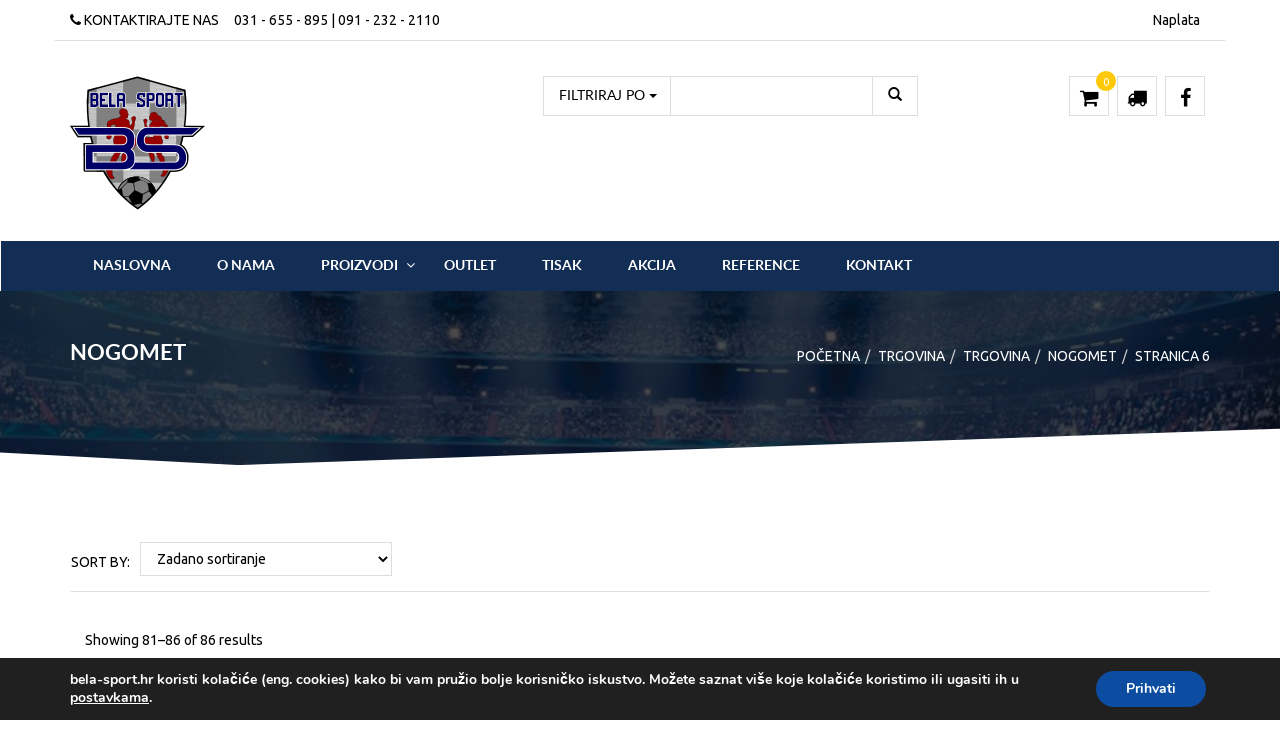

--- FILE ---
content_type: text/html; charset=UTF-8
request_url: https://www.bela-sport.hr/kategorija-proizvoda/nogomet/page/6/
body_size: 113664
content:




<!DOCTYPE html>
<html lang="hr">
<head>
<meta charset="utf-8" />
<meta name="viewport" content="width=device-width, initial-scale=1, maximum-scale=1">
<link rel="alternate" type="application/rss+xml" title="RSS2.0" href="https://www.bela-sport.hr/feed/" />
<link rel="pingback" href="https://www.bela-sport.hr/xmlrpc.php" />
<link rel="shortcut icon" href="https://www.bela-sport.hr/wp-content/uploads/favicon.png" />
				<script>document.documentElement.className = document.documentElement.className + ' yes-js js_active js'</script>
			<title>NOGOMET &#8211; Stranica 6 &#8211; Bela Sport Osijek</title>
<meta name='robots' content='max-image-preview:large' />
<link rel='dns-prefetch' href='//fonts.googleapis.com' />
<link rel="alternate" type="application/rss+xml" title="Bela Sport Osijek &raquo; Kanal" href="https://www.bela-sport.hr/feed/" />
<link rel="alternate" type="application/rss+xml" title="Bela Sport Osijek &raquo; Kanal komentara" href="https://www.bela-sport.hr/comments/feed/" />
<link rel="alternate" type="text/calendar" title="Bela Sport Osijek &raquo; iCal Feed" href="https://www.bela-sport.hr/events/?ical=1" />
<link rel="alternate" type="application/rss+xml" title="Bela Sport Osijek &raquo; NOGOMET Kategorija kanal" href="https://www.bela-sport.hr/kategorija-proizvoda/nogomet/feed/" />
<style id='wp-img-auto-sizes-contain-inline-css' type='text/css'>
img:is([sizes=auto i],[sizes^="auto," i]){contain-intrinsic-size:3000px 1500px}
/*# sourceURL=wp-img-auto-sizes-contain-inline-css */
</style>
<style id='wp-emoji-styles-inline-css' type='text/css'>

	img.wp-smiley, img.emoji {
		display: inline !important;
		border: none !important;
		box-shadow: none !important;
		height: 1em !important;
		width: 1em !important;
		margin: 0 0.07em !important;
		vertical-align: -0.1em !important;
		background: none !important;
		padding: 0 !important;
	}
/*# sourceURL=wp-emoji-styles-inline-css */
</style>
<link rel='stylesheet' id='wp-block-library-css' href='https://www.bela-sport.hr/wp-includes/css/dist/block-library/style.min.css?ver=6.9' type='text/css' media='all' />
<link rel='stylesheet' id='wc-blocks-style-css' href='https://www.bela-sport.hr/wp-content/plugins/woocommerce/assets/client/blocks/wc-blocks.css?ver=wc-10.3.5' type='text/css' media='all' />
<style id='global-styles-inline-css' type='text/css'>
:root{--wp--preset--aspect-ratio--square: 1;--wp--preset--aspect-ratio--4-3: 4/3;--wp--preset--aspect-ratio--3-4: 3/4;--wp--preset--aspect-ratio--3-2: 3/2;--wp--preset--aspect-ratio--2-3: 2/3;--wp--preset--aspect-ratio--16-9: 16/9;--wp--preset--aspect-ratio--9-16: 9/16;--wp--preset--color--black: #000000;--wp--preset--color--cyan-bluish-gray: #abb8c3;--wp--preset--color--white: #ffffff;--wp--preset--color--pale-pink: #f78da7;--wp--preset--color--vivid-red: #cf2e2e;--wp--preset--color--luminous-vivid-orange: #ff6900;--wp--preset--color--luminous-vivid-amber: #fcb900;--wp--preset--color--light-green-cyan: #7bdcb5;--wp--preset--color--vivid-green-cyan: #00d084;--wp--preset--color--pale-cyan-blue: #8ed1fc;--wp--preset--color--vivid-cyan-blue: #0693e3;--wp--preset--color--vivid-purple: #9b51e0;--wp--preset--gradient--vivid-cyan-blue-to-vivid-purple: linear-gradient(135deg,rgb(6,147,227) 0%,rgb(155,81,224) 100%);--wp--preset--gradient--light-green-cyan-to-vivid-green-cyan: linear-gradient(135deg,rgb(122,220,180) 0%,rgb(0,208,130) 100%);--wp--preset--gradient--luminous-vivid-amber-to-luminous-vivid-orange: linear-gradient(135deg,rgb(252,185,0) 0%,rgb(255,105,0) 100%);--wp--preset--gradient--luminous-vivid-orange-to-vivid-red: linear-gradient(135deg,rgb(255,105,0) 0%,rgb(207,46,46) 100%);--wp--preset--gradient--very-light-gray-to-cyan-bluish-gray: linear-gradient(135deg,rgb(238,238,238) 0%,rgb(169,184,195) 100%);--wp--preset--gradient--cool-to-warm-spectrum: linear-gradient(135deg,rgb(74,234,220) 0%,rgb(151,120,209) 20%,rgb(207,42,186) 40%,rgb(238,44,130) 60%,rgb(251,105,98) 80%,rgb(254,248,76) 100%);--wp--preset--gradient--blush-light-purple: linear-gradient(135deg,rgb(255,206,236) 0%,rgb(152,150,240) 100%);--wp--preset--gradient--blush-bordeaux: linear-gradient(135deg,rgb(254,205,165) 0%,rgb(254,45,45) 50%,rgb(107,0,62) 100%);--wp--preset--gradient--luminous-dusk: linear-gradient(135deg,rgb(255,203,112) 0%,rgb(199,81,192) 50%,rgb(65,88,208) 100%);--wp--preset--gradient--pale-ocean: linear-gradient(135deg,rgb(255,245,203) 0%,rgb(182,227,212) 50%,rgb(51,167,181) 100%);--wp--preset--gradient--electric-grass: linear-gradient(135deg,rgb(202,248,128) 0%,rgb(113,206,126) 100%);--wp--preset--gradient--midnight: linear-gradient(135deg,rgb(2,3,129) 0%,rgb(40,116,252) 100%);--wp--preset--font-size--small: 13px;--wp--preset--font-size--medium: 20px;--wp--preset--font-size--large: 36px;--wp--preset--font-size--x-large: 42px;--wp--preset--spacing--20: 0.44rem;--wp--preset--spacing--30: 0.67rem;--wp--preset--spacing--40: 1rem;--wp--preset--spacing--50: 1.5rem;--wp--preset--spacing--60: 2.25rem;--wp--preset--spacing--70: 3.38rem;--wp--preset--spacing--80: 5.06rem;--wp--preset--shadow--natural: 6px 6px 9px rgba(0, 0, 0, 0.2);--wp--preset--shadow--deep: 12px 12px 50px rgba(0, 0, 0, 0.4);--wp--preset--shadow--sharp: 6px 6px 0px rgba(0, 0, 0, 0.2);--wp--preset--shadow--outlined: 6px 6px 0px -3px rgb(255, 255, 255), 6px 6px rgb(0, 0, 0);--wp--preset--shadow--crisp: 6px 6px 0px rgb(0, 0, 0);}:where(.is-layout-flex){gap: 0.5em;}:where(.is-layout-grid){gap: 0.5em;}body .is-layout-flex{display: flex;}.is-layout-flex{flex-wrap: wrap;align-items: center;}.is-layout-flex > :is(*, div){margin: 0;}body .is-layout-grid{display: grid;}.is-layout-grid > :is(*, div){margin: 0;}:where(.wp-block-columns.is-layout-flex){gap: 2em;}:where(.wp-block-columns.is-layout-grid){gap: 2em;}:where(.wp-block-post-template.is-layout-flex){gap: 1.25em;}:where(.wp-block-post-template.is-layout-grid){gap: 1.25em;}.has-black-color{color: var(--wp--preset--color--black) !important;}.has-cyan-bluish-gray-color{color: var(--wp--preset--color--cyan-bluish-gray) !important;}.has-white-color{color: var(--wp--preset--color--white) !important;}.has-pale-pink-color{color: var(--wp--preset--color--pale-pink) !important;}.has-vivid-red-color{color: var(--wp--preset--color--vivid-red) !important;}.has-luminous-vivid-orange-color{color: var(--wp--preset--color--luminous-vivid-orange) !important;}.has-luminous-vivid-amber-color{color: var(--wp--preset--color--luminous-vivid-amber) !important;}.has-light-green-cyan-color{color: var(--wp--preset--color--light-green-cyan) !important;}.has-vivid-green-cyan-color{color: var(--wp--preset--color--vivid-green-cyan) !important;}.has-pale-cyan-blue-color{color: var(--wp--preset--color--pale-cyan-blue) !important;}.has-vivid-cyan-blue-color{color: var(--wp--preset--color--vivid-cyan-blue) !important;}.has-vivid-purple-color{color: var(--wp--preset--color--vivid-purple) !important;}.has-black-background-color{background-color: var(--wp--preset--color--black) !important;}.has-cyan-bluish-gray-background-color{background-color: var(--wp--preset--color--cyan-bluish-gray) !important;}.has-white-background-color{background-color: var(--wp--preset--color--white) !important;}.has-pale-pink-background-color{background-color: var(--wp--preset--color--pale-pink) !important;}.has-vivid-red-background-color{background-color: var(--wp--preset--color--vivid-red) !important;}.has-luminous-vivid-orange-background-color{background-color: var(--wp--preset--color--luminous-vivid-orange) !important;}.has-luminous-vivid-amber-background-color{background-color: var(--wp--preset--color--luminous-vivid-amber) !important;}.has-light-green-cyan-background-color{background-color: var(--wp--preset--color--light-green-cyan) !important;}.has-vivid-green-cyan-background-color{background-color: var(--wp--preset--color--vivid-green-cyan) !important;}.has-pale-cyan-blue-background-color{background-color: var(--wp--preset--color--pale-cyan-blue) !important;}.has-vivid-cyan-blue-background-color{background-color: var(--wp--preset--color--vivid-cyan-blue) !important;}.has-vivid-purple-background-color{background-color: var(--wp--preset--color--vivid-purple) !important;}.has-black-border-color{border-color: var(--wp--preset--color--black) !important;}.has-cyan-bluish-gray-border-color{border-color: var(--wp--preset--color--cyan-bluish-gray) !important;}.has-white-border-color{border-color: var(--wp--preset--color--white) !important;}.has-pale-pink-border-color{border-color: var(--wp--preset--color--pale-pink) !important;}.has-vivid-red-border-color{border-color: var(--wp--preset--color--vivid-red) !important;}.has-luminous-vivid-orange-border-color{border-color: var(--wp--preset--color--luminous-vivid-orange) !important;}.has-luminous-vivid-amber-border-color{border-color: var(--wp--preset--color--luminous-vivid-amber) !important;}.has-light-green-cyan-border-color{border-color: var(--wp--preset--color--light-green-cyan) !important;}.has-vivid-green-cyan-border-color{border-color: var(--wp--preset--color--vivid-green-cyan) !important;}.has-pale-cyan-blue-border-color{border-color: var(--wp--preset--color--pale-cyan-blue) !important;}.has-vivid-cyan-blue-border-color{border-color: var(--wp--preset--color--vivid-cyan-blue) !important;}.has-vivid-purple-border-color{border-color: var(--wp--preset--color--vivid-purple) !important;}.has-vivid-cyan-blue-to-vivid-purple-gradient-background{background: var(--wp--preset--gradient--vivid-cyan-blue-to-vivid-purple) !important;}.has-light-green-cyan-to-vivid-green-cyan-gradient-background{background: var(--wp--preset--gradient--light-green-cyan-to-vivid-green-cyan) !important;}.has-luminous-vivid-amber-to-luminous-vivid-orange-gradient-background{background: var(--wp--preset--gradient--luminous-vivid-amber-to-luminous-vivid-orange) !important;}.has-luminous-vivid-orange-to-vivid-red-gradient-background{background: var(--wp--preset--gradient--luminous-vivid-orange-to-vivid-red) !important;}.has-very-light-gray-to-cyan-bluish-gray-gradient-background{background: var(--wp--preset--gradient--very-light-gray-to-cyan-bluish-gray) !important;}.has-cool-to-warm-spectrum-gradient-background{background: var(--wp--preset--gradient--cool-to-warm-spectrum) !important;}.has-blush-light-purple-gradient-background{background: var(--wp--preset--gradient--blush-light-purple) !important;}.has-blush-bordeaux-gradient-background{background: var(--wp--preset--gradient--blush-bordeaux) !important;}.has-luminous-dusk-gradient-background{background: var(--wp--preset--gradient--luminous-dusk) !important;}.has-pale-ocean-gradient-background{background: var(--wp--preset--gradient--pale-ocean) !important;}.has-electric-grass-gradient-background{background: var(--wp--preset--gradient--electric-grass) !important;}.has-midnight-gradient-background{background: var(--wp--preset--gradient--midnight) !important;}.has-small-font-size{font-size: var(--wp--preset--font-size--small) !important;}.has-medium-font-size{font-size: var(--wp--preset--font-size--medium) !important;}.has-large-font-size{font-size: var(--wp--preset--font-size--large) !important;}.has-x-large-font-size{font-size: var(--wp--preset--font-size--x-large) !important;}
/*# sourceURL=global-styles-inline-css */
</style>

<style id='classic-theme-styles-inline-css' type='text/css'>
/*! This file is auto-generated */
.wp-block-button__link{color:#fff;background-color:#32373c;border-radius:9999px;box-shadow:none;text-decoration:none;padding:calc(.667em + 2px) calc(1.333em + 2px);font-size:1.125em}.wp-block-file__button{background:#32373c;color:#fff;text-decoration:none}
/*# sourceURL=/wp-includes/css/classic-themes.min.css */
</style>
<link rel='stylesheet' id='contact-form-7-css' href='https://www.bela-sport.hr/wp-content/plugins/contact-form-7/includes/css/styles.css?ver=6.1.3' type='text/css' media='all' />
<link rel='stylesheet' id='rs-plugin-settings-css' href='https://www.bela-sport.hr/wp-content/plugins/revslider/public/assets/css/rs6.css?ver=6.1.3' type='text/css' media='all' />
<style id='rs-plugin-settings-inline-css' type='text/css'>
#rs-demo-id {}
/*# sourceURL=rs-plugin-settings-inline-css */
</style>
<style id='woocommerce-inline-inline-css' type='text/css'>
.woocommerce form .form-row .required { visibility: visible; }
/*# sourceURL=woocommerce-inline-inline-css */
</style>
<link rel='stylesheet' id='mc4wp-form-basic-css' href='https://www.bela-sport.hr/wp-content/plugins/mailchimp-for-wp/assets/css/form-basic.css?ver=4.10.8' type='text/css' media='all' />
<link rel='stylesheet' id='jquery-selectBox-css' href='https://www.bela-sport.hr/wp-content/plugins/yith-woocommerce-wishlist/assets/css/jquery.selectBox.css?ver=1.2.0' type='text/css' media='all' />
<link rel='stylesheet' id='woocommerce_prettyPhoto_css-css' href='//www.bela-sport.hr/wp-content/plugins/woocommerce/assets/css/prettyPhoto.css?ver=3.1.6' type='text/css' media='all' />
<link rel='stylesheet' id='yith-wcwl-main-css' href='https://www.bela-sport.hr/wp-content/plugins/yith-woocommerce-wishlist/assets/css/style.css?ver=4.10.0' type='text/css' media='all' />
<style id='yith-wcwl-main-inline-css' type='text/css'>
 :root { --rounded-corners-radius: 16px; --add-to-cart-rounded-corners-radius: 16px; --color-headers-background: #F4F4F4; --feedback-duration: 3s } 
 :root { --rounded-corners-radius: 16px; --add-to-cart-rounded-corners-radius: 16px; --color-headers-background: #F4F4F4; --feedback-duration: 3s } 
/*# sourceURL=yith-wcwl-main-inline-css */
</style>
<link rel='stylesheet' id='brands-styles-css' href='https://www.bela-sport.hr/wp-content/plugins/woocommerce/assets/css/brands.css?ver=10.3.5' type='text/css' media='all' />
<link rel='stylesheet' id='pix_composer-css-css' href='https://www.bela-sport.hr/wp-content/themes/belasport/css/js_composer.css?ver=6.9' type='text/css' media='all' />
<link rel='stylesheet' id='style-css' href='https://www.bela-sport.hr/wp-content/themes/belasport/style.css?ver=6.9' type='text/css' media='all' />
<link rel='stylesheet' id='pixtheme-woocommerce-css' href='https://www.bela-sport.hr/wp-content/themes/belasport/woocommerce/assets/css/woocommerce.css?ver=6.9' type='text/css' media='all' />
<link rel='stylesheet' id='pixtheme-woocommerce-layout-css' href='https://www.bela-sport.hr/wp-content/themes/belasport/woocommerce/assets/css/woocommerce-layout.css?ver=6.9' type='text/css' media='all' />
<link rel='stylesheet' id='pixtheme-responsive-css' href='https://www.bela-sport.hr/wp-content/themes/belasport/css/responsive.css?ver=6.9' type='text/css' media='all' />
<link rel='stylesheet' id='pixtheme-bootstrap-css' href='https://www.bela-sport.hr/wp-content/themes/belasport/css/bootstrap.css?ver=6.9' type='text/css' media='all' />
<link rel='stylesheet' id='pixtheme-shop-css' href='https://www.bela-sport.hr/wp-content/themes/belasport/css/shop.css?ver=6.9' type='text/css' media='all' />
<style id='pixtheme-shop-inline-css' type='text/css'>
.page-header-shop {background-image:url(https://www.bela-sport.hr/wp-content/uploads/TITLE.jpg) !important}
/*# sourceURL=pixtheme-shop-inline-css */
</style>
<link rel='stylesheet' id='pixtheme-theme-css' href='https://www.bela-sport.hr/wp-content/themes/belasport/css/theme.css?ver=6.9' type='text/css' media='all' />
<link rel='stylesheet' id='pixtheme-blog-css' href='https://www.bela-sport.hr/wp-content/themes/belasport/css/blog.css?ver=6.9' type='text/css' media='all' />
<link rel='stylesheet' id='pixtheme-animate-css' href='https://www.bela-sport.hr/wp-content/themes/belasport/css/animate.css?ver=6.9' type='text/css' media='all' />
<link rel='stylesheet' id='pixtheme-flexslider-css' href='https://www.bela-sport.hr/wp-content/themes/belasport/assets/flexslider/flexslider.css?ver=6.9' type='text/css' media='all' />
<link rel='stylesheet' id='pixtheme-yamm/-css' href='https://www.bela-sport.hr/wp-content/themes/belasport/assets/yamm3/yamm/yamm.css?ver=6.9' type='text/css' media='all' />
<link rel='stylesheet' id='pixtheme-isotope-css' href='https://www.bela-sport.hr/wp-content/themes/belasport/assets/isotope/isotope.css?ver=6.9' type='text/css' media='all' />
<link rel='stylesheet' id='pixtheme-prettyPhoto-css' href='https://www.bela-sport.hr/wp-content/themes/belasport/assets/prettyphoto/css/prettyPhoto.css?ver=6.9' type='text/css' media='all' />
<link rel='stylesheet' id='pixtheme-bxslider-css' href='https://www.bela-sport.hr/wp-content/themes/belasport/assets/bxslider/jquery.bxslider.css?ver=6.9' type='text/css' media='all' />
<link rel='stylesheet' id='pixtheme-selectbox-css' href='https://www.bela-sport.hr/wp-content/themes/belasport/assets/selectbox/jquery.selectbox.css?ver=6.9' type='text/css' media='all' />
<link rel='stylesheet' id='pixtheme-fancybox-css' href='https://www.bela-sport.hr/wp-content/themes/belasport/assets/fancybox/jquery.fancybox.css?ver=6.9' type='text/css' media='all' />
<link rel='stylesheet' id='pixtheme-mmenu-css' href='https://www.bela-sport.hr/wp-content/themes/belasport/assets/menu/css/addons/jquery.mmenu.dragopen.css?ver=6.9' type='text/css' media='all' />
<link rel='stylesheet' id='dynamic-styles-css' href='https://www.bela-sport.hr/wp-content/themes/belasport/css/dynamic-styles.php?ver=6.9' type='text/css' media='all' />
<link rel='stylesheet' id='css-switcher-color1-css' href='https://www.bela-sport.hr/wp-content/themes/belasport/assets/switcher/css/color1.css?ver=6.9' type='text/css' media='all' />
<link rel='stylesheet' id='pix_tribe-events-calendar-style-css' href='https://www.bela-sport.hr/wp-content/themes/belasport/css/tribe-events-calendar-style.css?ver=6.9' type='text/css' media='all' />
<link rel='stylesheet' id='pixtheme-font-Ubuntu-css' href='//fonts.googleapis.com/css?family=Ubuntu&#038;ver=6.9' type='text/css' media='all' />
<link rel='stylesheet' id='moove_gdpr_frontend-css' href='https://www.bela-sport.hr/wp-content/plugins/gdpr-cookie-compliance/dist/styles/gdpr-main.css?ver=5.0.9' type='text/css' media='all' />
<style id='moove_gdpr_frontend-inline-css' type='text/css'>
#moove_gdpr_cookie_modal,#moove_gdpr_cookie_info_bar,.gdpr_cookie_settings_shortcode_content{font-family:&#039;Nunito&#039;,sans-serif}#moove_gdpr_save_popup_settings_button{background-color:#373737;color:#fff}#moove_gdpr_save_popup_settings_button:hover{background-color:#000}#moove_gdpr_cookie_info_bar .moove-gdpr-info-bar-container .moove-gdpr-info-bar-content a.mgbutton,#moove_gdpr_cookie_info_bar .moove-gdpr-info-bar-container .moove-gdpr-info-bar-content button.mgbutton{background-color:#0c4da2}#moove_gdpr_cookie_modal .moove-gdpr-modal-content .moove-gdpr-modal-footer-content .moove-gdpr-button-holder a.mgbutton,#moove_gdpr_cookie_modal .moove-gdpr-modal-content .moove-gdpr-modal-footer-content .moove-gdpr-button-holder button.mgbutton,.gdpr_cookie_settings_shortcode_content .gdpr-shr-button.button-green{background-color:#0c4da2;border-color:#0c4da2}#moove_gdpr_cookie_modal .moove-gdpr-modal-content .moove-gdpr-modal-footer-content .moove-gdpr-button-holder a.mgbutton:hover,#moove_gdpr_cookie_modal .moove-gdpr-modal-content .moove-gdpr-modal-footer-content .moove-gdpr-button-holder button.mgbutton:hover,.gdpr_cookie_settings_shortcode_content .gdpr-shr-button.button-green:hover{background-color:#fff;color:#0c4da2}#moove_gdpr_cookie_modal .moove-gdpr-modal-content .moove-gdpr-modal-close i,#moove_gdpr_cookie_modal .moove-gdpr-modal-content .moove-gdpr-modal-close span.gdpr-icon{background-color:#0c4da2;border:1px solid #0c4da2}#moove_gdpr_cookie_info_bar span.moove-gdpr-infobar-allow-all.focus-g,#moove_gdpr_cookie_info_bar span.moove-gdpr-infobar-allow-all:focus,#moove_gdpr_cookie_info_bar button.moove-gdpr-infobar-allow-all.focus-g,#moove_gdpr_cookie_info_bar button.moove-gdpr-infobar-allow-all:focus,#moove_gdpr_cookie_info_bar span.moove-gdpr-infobar-reject-btn.focus-g,#moove_gdpr_cookie_info_bar span.moove-gdpr-infobar-reject-btn:focus,#moove_gdpr_cookie_info_bar button.moove-gdpr-infobar-reject-btn.focus-g,#moove_gdpr_cookie_info_bar button.moove-gdpr-infobar-reject-btn:focus,#moove_gdpr_cookie_info_bar span.change-settings-button.focus-g,#moove_gdpr_cookie_info_bar span.change-settings-button:focus,#moove_gdpr_cookie_info_bar button.change-settings-button.focus-g,#moove_gdpr_cookie_info_bar button.change-settings-button:focus{-webkit-box-shadow:0 0 1px 3px #0c4da2;-moz-box-shadow:0 0 1px 3px #0c4da2;box-shadow:0 0 1px 3px #0c4da2}#moove_gdpr_cookie_modal .moove-gdpr-modal-content .moove-gdpr-modal-close i:hover,#moove_gdpr_cookie_modal .moove-gdpr-modal-content .moove-gdpr-modal-close span.gdpr-icon:hover,#moove_gdpr_cookie_info_bar span[data-href]>u.change-settings-button{color:#0c4da2}#moove_gdpr_cookie_modal .moove-gdpr-modal-content .moove-gdpr-modal-left-content #moove-gdpr-menu li.menu-item-selected a span.gdpr-icon,#moove_gdpr_cookie_modal .moove-gdpr-modal-content .moove-gdpr-modal-left-content #moove-gdpr-menu li.menu-item-selected button span.gdpr-icon{color:inherit}#moove_gdpr_cookie_modal .moove-gdpr-modal-content .moove-gdpr-modal-left-content #moove-gdpr-menu li a span.gdpr-icon,#moove_gdpr_cookie_modal .moove-gdpr-modal-content .moove-gdpr-modal-left-content #moove-gdpr-menu li button span.gdpr-icon{color:inherit}#moove_gdpr_cookie_modal .gdpr-acc-link{line-height:0;font-size:0;color:transparent;position:absolute}#moove_gdpr_cookie_modal .moove-gdpr-modal-content .moove-gdpr-modal-close:hover i,#moove_gdpr_cookie_modal .moove-gdpr-modal-content .moove-gdpr-modal-left-content #moove-gdpr-menu li a,#moove_gdpr_cookie_modal .moove-gdpr-modal-content .moove-gdpr-modal-left-content #moove-gdpr-menu li button,#moove_gdpr_cookie_modal .moove-gdpr-modal-content .moove-gdpr-modal-left-content #moove-gdpr-menu li button i,#moove_gdpr_cookie_modal .moove-gdpr-modal-content .moove-gdpr-modal-left-content #moove-gdpr-menu li a i,#moove_gdpr_cookie_modal .moove-gdpr-modal-content .moove-gdpr-tab-main .moove-gdpr-tab-main-content a:hover,#moove_gdpr_cookie_info_bar.moove-gdpr-dark-scheme .moove-gdpr-info-bar-container .moove-gdpr-info-bar-content a.mgbutton:hover,#moove_gdpr_cookie_info_bar.moove-gdpr-dark-scheme .moove-gdpr-info-bar-container .moove-gdpr-info-bar-content button.mgbutton:hover,#moove_gdpr_cookie_info_bar.moove-gdpr-dark-scheme .moove-gdpr-info-bar-container .moove-gdpr-info-bar-content a:hover,#moove_gdpr_cookie_info_bar.moove-gdpr-dark-scheme .moove-gdpr-info-bar-container .moove-gdpr-info-bar-content button:hover,#moove_gdpr_cookie_info_bar.moove-gdpr-dark-scheme .moove-gdpr-info-bar-container .moove-gdpr-info-bar-content span.change-settings-button:hover,#moove_gdpr_cookie_info_bar.moove-gdpr-dark-scheme .moove-gdpr-info-bar-container .moove-gdpr-info-bar-content button.change-settings-button:hover,#moove_gdpr_cookie_info_bar.moove-gdpr-dark-scheme .moove-gdpr-info-bar-container .moove-gdpr-info-bar-content u.change-settings-button:hover,#moove_gdpr_cookie_info_bar span[data-href]>u.change-settings-button,#moove_gdpr_cookie_info_bar.moove-gdpr-dark-scheme .moove-gdpr-info-bar-container .moove-gdpr-info-bar-content a.mgbutton.focus-g,#moove_gdpr_cookie_info_bar.moove-gdpr-dark-scheme .moove-gdpr-info-bar-container .moove-gdpr-info-bar-content button.mgbutton.focus-g,#moove_gdpr_cookie_info_bar.moove-gdpr-dark-scheme .moove-gdpr-info-bar-container .moove-gdpr-info-bar-content a.focus-g,#moove_gdpr_cookie_info_bar.moove-gdpr-dark-scheme .moove-gdpr-info-bar-container .moove-gdpr-info-bar-content button.focus-g,#moove_gdpr_cookie_info_bar.moove-gdpr-dark-scheme .moove-gdpr-info-bar-container .moove-gdpr-info-bar-content a.mgbutton:focus,#moove_gdpr_cookie_info_bar.moove-gdpr-dark-scheme .moove-gdpr-info-bar-container .moove-gdpr-info-bar-content button.mgbutton:focus,#moove_gdpr_cookie_info_bar.moove-gdpr-dark-scheme .moove-gdpr-info-bar-container .moove-gdpr-info-bar-content a:focus,#moove_gdpr_cookie_info_bar.moove-gdpr-dark-scheme .moove-gdpr-info-bar-container .moove-gdpr-info-bar-content button:focus,#moove_gdpr_cookie_info_bar.moove-gdpr-dark-scheme .moove-gdpr-info-bar-container .moove-gdpr-info-bar-content span.change-settings-button.focus-g,span.change-settings-button:focus,button.change-settings-button.focus-g,button.change-settings-button:focus,#moove_gdpr_cookie_info_bar.moove-gdpr-dark-scheme .moove-gdpr-info-bar-container .moove-gdpr-info-bar-content u.change-settings-button.focus-g,#moove_gdpr_cookie_info_bar.moove-gdpr-dark-scheme .moove-gdpr-info-bar-container .moove-gdpr-info-bar-content u.change-settings-button:focus{color:#0c4da2}#moove_gdpr_cookie_modal .moove-gdpr-branding.focus-g span,#moove_gdpr_cookie_modal .moove-gdpr-modal-content .moove-gdpr-tab-main a.focus-g,#moove_gdpr_cookie_modal .moove-gdpr-modal-content .moove-gdpr-tab-main .gdpr-cd-details-toggle.focus-g{color:#0c4da2}#moove_gdpr_cookie_modal.gdpr_lightbox-hide{display:none}
/*# sourceURL=moove_gdpr_frontend-inline-css */
</style>
<script type="text/javascript" src="https://www.bela-sport.hr/wp-includes/js/jquery/jquery.min.js?ver=3.7.1" id="jquery-core-js"></script>
<script type="text/javascript" src="https://www.bela-sport.hr/wp-includes/js/jquery/jquery-migrate.min.js?ver=3.4.1" id="jquery-migrate-js"></script>
<script type="text/javascript" src="https://www.bela-sport.hr/wp-content/plugins/revslider/public/assets/js/revolution.tools.min.js?ver=6.0" id="tp-tools-js"></script>
<script type="text/javascript" src="https://www.bela-sport.hr/wp-content/plugins/revslider/public/assets/js/rs6.min.js?ver=6.1.3" id="revmin-js"></script>
<script type="text/javascript" src="https://www.bela-sport.hr/wp-content/plugins/woocommerce/assets/js/jquery-blockui/jquery.blockUI.min.js?ver=2.7.0-wc.10.3.5" id="wc-jquery-blockui-js" data-wp-strategy="defer"></script>
<script type="text/javascript" id="wc-add-to-cart-js-extra">
/* <![CDATA[ */
var wc_add_to_cart_params = {"ajax_url":"/wp-admin/admin-ajax.php","wc_ajax_url":"/?wc-ajax=%%endpoint%%","i18n_view_cart":"Vidi ko\u0161aricu","cart_url":"https://www.bela-sport.hr/kosarica/","is_cart":"","cart_redirect_after_add":"no"};
//# sourceURL=wc-add-to-cart-js-extra
/* ]]> */
</script>
<script type="text/javascript" src="https://www.bela-sport.hr/wp-content/plugins/woocommerce/assets/js/frontend/add-to-cart.min.js?ver=10.3.5" id="wc-add-to-cart-js" data-wp-strategy="defer"></script>
<script type="text/javascript" src="https://www.bela-sport.hr/wp-content/plugins/woocommerce/assets/js/js-cookie/js.cookie.min.js?ver=2.1.4-wc.10.3.5" id="wc-js-cookie-js" defer="defer" data-wp-strategy="defer"></script>
<script type="text/javascript" id="woocommerce-js-extra">
/* <![CDATA[ */
var woocommerce_params = {"ajax_url":"/wp-admin/admin-ajax.php","wc_ajax_url":"/?wc-ajax=%%endpoint%%","i18n_password_show":"Prika\u017ei lozinku","i18n_password_hide":"Sakrij lozinku"};
//# sourceURL=woocommerce-js-extra
/* ]]> */
</script>
<script type="text/javascript" src="https://www.bela-sport.hr/wp-content/plugins/woocommerce/assets/js/frontend/woocommerce.min.js?ver=10.3.5" id="woocommerce-js" defer="defer" data-wp-strategy="defer"></script>
<script type="text/javascript" src="https://www.bela-sport.hr/wp-content/plugins/js_composer/assets/js/vendors/woocommerce-add-to-cart.js?ver=6.7.0" id="vc_woocommerce-add-to-cart-js-js"></script>
<script type="text/javascript" src="https://www.bela-sport.hr/wp-content/themes/belasport/js/modernizr.js?ver=6.9" id="pixtheme-modernizr-js"></script>
<link rel="https://api.w.org/" href="https://www.bela-sport.hr/wp-json/" /><link rel="alternate" title="JSON" type="application/json" href="https://www.bela-sport.hr/wp-json/wp/v2/product_cat/428" /><link rel="EditURI" type="application/rsd+xml" title="RSD" href="https://www.bela-sport.hr/xmlrpc.php?rsd" />
<meta name="generator" content="WordPress 6.9" />
<meta name="generator" content="WooCommerce 10.3.5" />

		<!-- GA Google Analytics @ https://m0n.co/ga -->
		<script>
			(function(i,s,o,g,r,a,m){i['GoogleAnalyticsObject']=r;i[r]=i[r]||function(){
			(i[r].q=i[r].q||[]).push(arguments)},i[r].l=1*new Date();a=s.createElement(o),
			m=s.getElementsByTagName(o)[0];a.async=1;a.src=g;m.parentNode.insertBefore(a,m)
			})(window,document,'script','https://www.google-analytics.com/analytics.js','ga');
			ga('create', 'UA-72169188-1', 'auto');
			ga('require', 'displayfeatures');
			ga('require', 'linkid');
			ga('send', 'pageview');
		</script>

	<meta name="tec-api-version" content="v1"><meta name="tec-api-origin" content="https://www.bela-sport.hr"><link rel="alternate" href="https://www.bela-sport.hr/wp-json/tribe/events/v1/" />	<noscript><style>.woocommerce-product-gallery{ opacity: 1 !important; }</style></noscript>
	<meta name="generator" content="Powered by WPBakery Page Builder - drag and drop page builder for WordPress."/>
<meta name="generator" content="Powered by Slider Revolution 6.1.3 - responsive, Mobile-Friendly Slider Plugin for WordPress with comfortable drag and drop interface." />
<script type="text/javascript">function setREVStartSize(t){try{var h,e=document.getElementById(t.c).parentNode.offsetWidth;if(e=0===e||isNaN(e)?window.innerWidth:e,t.tabw=void 0===t.tabw?0:parseInt(t.tabw),t.thumbw=void 0===t.thumbw?0:parseInt(t.thumbw),t.tabh=void 0===t.tabh?0:parseInt(t.tabh),t.thumbh=void 0===t.thumbh?0:parseInt(t.thumbh),t.tabhide=void 0===t.tabhide?0:parseInt(t.tabhide),t.thumbhide=void 0===t.thumbhide?0:parseInt(t.thumbhide),t.mh=void 0===t.mh||""==t.mh||"auto"===t.mh?0:parseInt(t.mh,0),"fullscreen"===t.layout||"fullscreen"===t.l)h=Math.max(t.mh,window.innerHeight);else{for(var i in t.gw=Array.isArray(t.gw)?t.gw:[t.gw],t.rl)void 0!==t.gw[i]&&0!==t.gw[i]||(t.gw[i]=t.gw[i-1]);for(var i in t.gh=void 0===t.el||""===t.el||Array.isArray(t.el)&&0==t.el.length?t.gh:t.el,t.gh=Array.isArray(t.gh)?t.gh:[t.gh],t.rl)void 0!==t.gh[i]&&0!==t.gh[i]||(t.gh[i]=t.gh[i-1]);var r,a=new Array(t.rl.length),n=0;for(var i in t.tabw=t.tabhide>=e?0:t.tabw,t.thumbw=t.thumbhide>=e?0:t.thumbw,t.tabh=t.tabhide>=e?0:t.tabh,t.thumbh=t.thumbhide>=e?0:t.thumbh,t.rl)a[i]=t.rl[i]<window.innerWidth?0:t.rl[i];for(var i in r=a[0],a)r>a[i]&&0<a[i]&&(r=a[i],n=i);var d=e>t.gw[n]+t.tabw+t.thumbw?1:(e-(t.tabw+t.thumbw))/t.gw[n];h=t.gh[n]*d+(t.tabh+t.thumbh)}void 0===window.rs_init_css&&(window.rs_init_css=document.head.appendChild(document.createElement("style"))),document.getElementById(t.c).height=h,window.rs_init_css.innerHTML+="#"+t.c+"_wrapper { height: "+h+"px }"}catch(t){console.log("Failure at Presize of Slider:"+t)}};</script>
		<style type="text/css" id="wp-custom-css">
			/* tonijevo */

.filter-panel div.form-group.float-right {
	display: none;
}

.overlay-promo  {
	z-index:9001;
}

/* kraj tonijevog */

@media screen and (min-width: 800px) {
div.puma-dodatni-box-mobilna {
	display: none !important;
}
}


@media screen and (max-width: 800px) {
div.puma-dodatni-box-desktop {
	display: none !important;
}
}

.label-sale { 
    background: none repeat scroll 0 0 #e21712;
    letter-spacing: 1.2px;
    border: 3px #ff4742 solid;
	   position: relative;
}

.label-hot {
	background: none repeat scroll 0 0 #000066 !important;
    letter-spacing: 1.2px;
   	position: relative;
    border: 3px #5757f1 solid;
	
}




.home-section .fot-contact .media-body {
    padding-top: 5px;
}

.yamm.navbar-default {
    background-color: #122e54;
    border: none;
}

.primary-color {
    background-color: #122e54;
}

.wpcf7-form-control-wrap input {
    background: none repeat scroll 0 0 rgba(0, 0, 0, 0);
    border: 1px solid #777;
    font-family: "latolight";
    font-size: 13px;
    text-transform: uppercase;
    height: auto;
    padding: 10px;
    margin-bottom: 10px;
    -webkit-transition: all .3s ease-out;
    -moz-transition: all .3s ease-out;
    -ms-transition: all .3s ease-out;
    -o-transition: all .3s ease-out;
    transition: all .3s ease-out;
    width: 100% !important;
}

.wpcf7-form-control-wrap textarea {
    background: none repeat scroll 0 0 rgba(0, 0, 0, 0);
    border: 1px solid #777;
    font-family: "latolight";
    font-size: 13px;
    height: 114px;
    width: 100%;
    margin-bottom: 22px;
    text-transform: uppercase;
    transition: all .3s ease-out;
} 


 
  }		</style>
		<noscript><style> .wpb_animate_when_almost_visible { opacity: 1; }</style></noscript></head>
<body  class="archive paged tax-product_cat term-nogomet term-428 paged-6 wp-theme-belasport theme-belasport woocommerce woocommerce-page woocommerce-no-js tribe-no-js wpb-js-composer js-comp-ver-6.7.0 vc_responsive"   >




<div class="animated-all  sidebar-menu-wrap  ">
<!-- Page Content -->
<div id="page-content-wrapper">
<div class=" not-front">

<!-- Loader end -->

<div class="header shop-header">
  <div class="container">
    <div class="row">
      <div class="top-header">
        <div class="info-top col-md-6 text-left"> <i class="fa fa-phone"></i> KONTAKTIRAJTE NAS &nbsp; &nbsp; <a href="">031 - 655 - 895   |   091 - 232 - 2110</a> </div>
        <div class="info-top col-md-6 text-right">
          <ul id="menu-top" class=""><li id="menu-item-3128" class="menu-item menu-item-type-post_type menu-item-object-page menu-item-3128 dropdown"><a href="https://www.bela-sport.hr/checkout-2/" class="external">Naplata</a>
</li>
</ul>        </div>
      </div>
    </div>
  </div>
  <section class="shop-section ">
    <div class="container">
      <div class="row">
        <div class="col-md-3 col-md-12 col-xs-12 mobile-center">
          <div class="blog-logo text-left"> <a title="Bela Sport" href="https://www.bela-sport.hr" id="logo" class="logo ">
                                    <img src="https://www.bela-sport.hr/wp-content/uploads/bela-sport-logo.png" alt="Belasport" id="logo-image" />
                                    </a> </div>
        </div>
        <div class="col-md-6  col-xs-12 mobile-center">
          <form action="https://www.bela-sport.hr" method="get" id="search-global-form">
            <div class="input-group top-search">
                            <div class="input-group-btn search-panel">
                <button type="button" class="btn btn-default dropdown-toggle" data-toggle="dropdown"> <span id="search_concept">
                Filtriraj po                </span> <span class="caret"></span> </button>
                <ul class="dropdown-menu" id="search_filter_header" role="menu"><li><a href="#blog">BLOG</a></li><li><a href="#akcija">AKCIJA</a></li><li><a href="#designed-by-bela-sport">DESIGNED BY BELA SPORT</a></li><li><a href="#golmanske-rukavice">Golmanske rukavice</a></li><li><a href="#hlace">Hlače</a></li><li><a href="#hlace-odjeca-puma-zenska-kolekcija">Hlače</a></li><li><a href="#hlace-odjeca-puma-djecja-kolekcija">Hlače</a></li><li><a href="#hlacice">Hlačice</a></li><li><a href="#jakne">Jakne</a></li><li><a href="#jakne-i-prsluci">Jakne i prsluci</a></li><li><a href="#jakne-i-prsluci-odjeca-puma-zenska-kolekcija">Jakne i prsluci</a></li><li><a href="#kopacke">Kopačke</a></li><li><a href="#lopte">Lopte</a></li><li><a href="#majice-dugi-rukav">Majice dugi rukav</a></li><li><a href="#majice-kratki-rukav">Majice kratki rukav</a></li><li><a href="#majice-kratki-rukav-odjeca-puma-zenska-kolekcija">Majice kratki rukav</a></li><li><a href="#majice-kratki-rukav-odjeca-puma-djecja-kolekcija">Majice kratki rukav</a></li><li><a href="#majice-s-kapuljacom">Majice s kapuljačom</a></li><li><a href="#majice-s-kapuljacom-odjeca-puma-zenska-kolekcija">Majice s kapuljačom</a></li><li><a href="#majice-s-kapuljacom-odjeca-puma-djecja-kolekcija">Majice s kapuljačom</a></li><li><a href="#modne">Modne</a></li><li><a href="#modne-obuca-puma-zenska-kolekcija">Modne</a></li><li><a href="#modne-obuca-puma-djecja-kolekcija">Modne</a></li><li><a href="#obuca">OBUĆA</a></li><li><a href="#obuca-puma-zenska-kolekcija">Obuća</a></li><li><a href="#obuca-puma-djecja-kolekcija">OBUĆA</a></li><li><a href="#odjeca">ODJEĆA</a></li><li><a href="#odjeca-puma-zenska-kolekcija">ODJEĆA</a></li><li><a href="#odjeca-puma-djecja-kolekcija">ODJEĆA</a></li><li><a href="#outlet">OUTLET</a></li><li><a href="#papuce-obuca-puma-zenska-kolekcija">Papuče</a></li><li><a href="#puma">PUMA</a></li><li><a href="#puma-djecja-kolekcija">PUMA DJEČJA KOLEKCIJA</a></li><li><a href="#puma-muska-kolekcija">PUMA MUŠKA KOLEKCIJA</a></li><li><a href="#puma-zenska-kolekcija">PUMA ŽENSKA KOLEKCIJA</a></li><li><a href="#trening">Trening</a></li><li><a href="#trening-obuca-puma-zenska-kolekcija">Trening</a></li><li><a href="#trening-obuca-puma-djecja-kolekcija">Trening</a></li><li><a href="#trenirke">Trenirke</a></li><li><a href="#trenirke-odjeca-puma-zenska-kolekcija">Trenirke</a></li><li><a href="#trenirke-odjeca-puma-djecja-kolekcija">Trenirke</a></li><li><a href="#uhlsport">UHLSPORT</a></li><li><a href="#nogomet">NOGOMET</a></li><li><a href="#tenis">TENIS</a></li><li><a href="#rukomet">RUKOMET</a></li><li><a href="#dresovi-custom-design">DRESOVI - CUSTOM DESIGN</a></li><li><a href="#mreze-i-zastitne-mreze">MREŽE I ZAŠTITNE MREŽE</a></li><li><a href="#tablice-i-sportski-semafori">TABLICE I SPORTSKI SEMAFORI</a></li><li><a href="#kosarka">KOŠARKA</a></li><li><a href="#mali-nogomet">MALI NOGOMET</a></li><li><a href="#odbojka">ODBOJKA</a></li><li><a href="#badminton">BADMINTON</a></li><li><a href="#vaterpolo">VATERPOLO</a></li><li><a href="#joma">JOMA</a></li><li><a href="#joma-jakne">JOMA - Jakne</a></li><li><a href="#joma-kosarka">JOMA - Košarka</a></li><li><a href="#joma-mali-nogomet">JOMA - Mali nogomet</a></li><li><a href="#joma-nogomet">JOMA - Nogomet</a></li><li><a href="#joma-ostala-oprema">JOMA - Ostala oprema</a></li><li><a href="#joma-plivanje">JOMA - Plivanje</a></li><li><a href="#joma-rukomet">JOMA - Rukomet</a></li><li><a href="#slobodno-vrijeme-joma">JOMA - Slobodno vrijeme</a></li><li><a href="#joma-tenis">JOMA - Tenis</a></li><li><a href="#torbe-ruksaci-joma">JOMA - Torbe</a></li><li><a href="#joma-trcanje">JOMA - Trčanje</a></li><li><a href="#joma-trening">JOMA - Trening</a></li><li><a href="#trenirke-joma">JOMA - Trenirke</a></li><li><a href="#zenska-kolekcija-joma">JOMA - Ženska kolekcija</a></li><li><a href="#tenisice-joma">Tenisice</a></li><li><a href="#select-lopta-nogomet-futsal-rukomet">SELECT</a></li><li><a href="#test">test</a></li><li><a href="#alpas-sport-de">ALPAS SPORT DE</a></li><li><a href="#alpas-carape-i-stucne">ALPAS - Čarape i štucne</a></li><li><a href="#alpas-dresovi-i-hlacice">ALPAS - Dresovi i hlačice</a></li><li><a href="#alpas-jakne">ALPAS - Jakne i vjetrovke</a></li><li><a href="#alpas-ostala-oprema">ALPAS - Ostala oprema</a></li><li><a href="#alpas-torbe">ALPAS - Torbe i ruksaci</a></li><li><a href="#alpas-trenirke">ALPAS - Trenirke</a></li><li><a href="#golovi">GOLOVI</a></li><li><a href="#rekviziti-za-trening">REKVIZITI ZA TRENING</a></li><li><a href="#nagradni-program">NAGRADNI PROGRAM</a></li><li><a href="#medalje">MEDALJE</a></li><li><a href="#medalje-medalje">Medalje</a></li><li><a href="#pehari">PEHARI</a></li><li><a href="#trofeji">TROFEJI</a></li></ul><input type="hidden" id="search_filter_header_input" name="product_cat" value=""><input type="hidden" id="search_filter_header_type" name="post_type" value="post"> </div>
                            <input type="text" class="form-control" value="" name="s" placeholder="Press Enter to search">
              <span class="input-group-btn">
              <button class="btn btn-default" type="submit"><span class="glyphicon glyphicon-search"></span></button>
              </span> </div>
          </form>
        </div>
        <div class="col-md-3 col-xs-12 text-right mobile-center">
                              <div class="popover-shorty"> <a  href="https://www.bela-sport.hr/kosarica/"> <span class="qty-top-cart-active">0</span> <i class="fa fa-shopping-cart"></i> </a>
            


<div class="popover popover-cart bottom">
    
		<div class="empty-cart">Nema proizvoda u košarici.</div>

	             
</div>

 

          </div>
                                        <div class="popover-shorty"> <a  href=""><i class="fa fa-truck"></i> </a>
                        <div class="popover bottom">
              <div class="arrow"></div>
                            <h3 class="popover-title">SIGURNA DOSTAVA</h3>
                                          <div class="popover-content">Dostava na adresu</div>
                          </div>
                      </div>
                              <div class="popover-shorty"> <a  href="https://www.facebook.com/bela.sport.os/"><i class="fa fa-facebook"></i> </a>
                        <div class="popover bottom">
              <div class="arrow"></div>
                            <h3 class="popover-title">Potražite nas na</h3>
                                        </div>
                      </div>
                            </div>
      </div>
    </div>
  </section>
  <div class="navbar  navbar-default ">
  
  <div class="mobile-menu">MENU</div>
  
  
    <div class="navbar yamm navbar-default ">
      <div class="container">
      
      
        <nav id="navbar-collapse-1" class="navbar-collapse collapse">
                    <ul id="main-menu" class="nav navbar-nav"><li id="menu-item-9825" class="menu-item menu-item-type-post_type menu-item-object-page menu-item-home menu-item-9825 dropdown"><a href="https://www.bela-sport.hr">Naslovna</a></li>
<li id="menu-item-11203" class="menu-item menu-item-type-post_type menu-item-object-page menu-item-11203 dropdown"><a href="https://www.bela-sport.hr/o-nama/" class="external">O nama</a>
</li>
<li id="menu-item-3132" class="full-width menu-item menu-item-type-post_type menu-item-object-page menu-item-has-children menu-item-3132 dropdown"><a href="https://www.bela-sport.hr/trgovina/" class="external">Proizvodi</a>

<ul class="dropdown-menu">
	<li id="menu-item-3131" class="menu-item menu-item-type-post_type menu-item-object-staticblocks menu-item-3131 dropdown"><div class="vc_row wpb_row  vc_custom_1427283971512"  >
<ul class="bg-slideshow">
      </ul>
<div class="vc_row wpb_row vc_row-fluid"><div class="wpb_column vc_column_container vc_col-sm-3"><div class="vc_column-inner vc_custom_1425147250065"><div class="wpb_wrapper">
	<div class="wpb_text_column wpb_content_element " >
		<div class="wpb_wrapper">
			<h3>SPORTSKA ODJEĆA I DODACI</h3>
<ul>
<li><a href="https://www.bela-sport.hr/alpas-glavna-stranica/">ALPAS SPORT DE</a></li>
<li><a href="https://www.bela-sport.hr/puma-glavna-kategorija/">PUMA</a></li>
<li><a href="https://www.bela-sport.hr/joma-glavna-stranica/">JOMA</a></li>
<li><a href="https://www.bela-sport.hr/select-glavna-kolekcija/">SELECT</a></li>
<li><a href="https://www.bela-sport.hr/uhlsport/">UHLSPORT</a></li>
</ul>
<h3>POSEBNA IZRADA</h3>
<ul>
<li><a href="https://www.bela-sport.hr/custom-design-dresovi/">CUSTOM DESIGN - DRESOVI</a></li>
</ul>

		</div>
	</div>
</div></div></div><div class="wpb_column vc_column_container vc_col-sm-3"><div class="vc_column-inner"><div class="wpb_wrapper">
	<div class="wpb_text_column wpb_content_element " >
		<div class="wpb_wrapper">
			<h3><strong>SVE ZA VAŠE SPORTOVE</strong></h3>
<ul>
<li><a href="https://www.bela-sport.hr/kategorija-proizvoda/nogomet/">NOGOMET</a></li>
<li><a href="https://www.bela-sport.hr/kategorija-proizvoda/rukomet/">RUKOMET</a></li>
<li><a href="https://www.bela-sport.hr/trgovina/odbojka/mreze-za-odbojku/">ODBOJKA</a></li>
<li><a href="https://www.bela-sport.hr/kategorija-proizvoda/kosarka/">KOŠARKA</a></li>
<li><a href="https://www.bela-sport.hr/kategorija-proizvoda/mali-nogomet/">MALI NOGOMET</a></li>
<li><a href="https://www.bela-sport.hr/kategorija-proizvoda/tenis/">TENIS</a></li>
<li><a href="https://www.bela-sport.hr/kategorija-proizvoda/vaterpolo/">VATERPOLO</a></li>
<li><a href="https://www.bela-sport.hr/naslovna-nova/badminton/">BADMINTON</a></li>
</ul>

		</div>
	</div>
</div></div></div><div class="wpb_column vc_column_container vc_col-sm-3"><div class="vc_column-inner"><div class="wpb_wrapper"><div class="vc_row wpb_row vc_inner vc_row-fluid"><div class="wpb_column vc_column_container vc_col-sm-12"><div class="vc_column-inner"><div class="wpb_wrapper">
	<div class="wpb_text_column wpb_content_element " >
		<div class="wpb_wrapper">
			<h3><strong>OSTALA OPREMA</strong></h3>
<ul>
<li><a href="https://www.bela-sport.hr/kategorija-proizvoda/rekviziti-za-trening/">REKVIZITI ZA TRENING</a></li>
<li><a href="https://www.bela-sport.hr/kategorija-proizvoda/mreze-i-zastitne-mreze/">MREŽE I ZAŠTITNE MREŽE</a></li>
<li><a href="https://www.bela-sport.hr/kategorija-proizvoda/opremanje-objekata/golovi/">GOLOVI</a></li>
<li><a href="https://www.bela-sport.hr/kategorija-proizvoda/tablice-i-sportski-semafori/">SEMAFORI I TABLICE</a></li>
</ul>
<h3><strong><br />
NAGRADNI PROGRAM</strong></h3>
<ul>
<li><a href="https://www.bela-sport.hr/kategorija-proizvoda/nagradni-program/">POKALI I PEHARI</a></li>
</ul>

		</div>
	</div>
</div></div></div></div></div></div></div>
<div class="wpb_column vc_column_container vc_col-sm-3"><div class="vc_column-inner"><div class="wpb_wrapper">

<div class="vc_row wpb_row "  >
<ul class="bg-slideshow">
      </ul>
<div class="vc_row wpb_row vc_row-fluid"></div></div>

<div class="wpb_column vc_column_container vc_col-sm-4"><div class="vc_column-inner"><div class="wpb_wrapper"></div></div></div> 
	<div  class="wpb_single_image wpb_content_element vc_align_left">
		
		<figure class="wpb_wrapper vc_figure">
			<div class="vc_single_image-wrapper   vc_box_border_grey"><img width="350" height="140" src="https://www.bela-sport.hr/wp-content/uploads/uhlsport-mali-banner-izbornik.jpg" class="vc_single_image-img attachment-full" alt="" decoding="async" srcset="https://www.bela-sport.hr/wp-content/uploads/uhlsport-mali-banner-izbornik.jpg 350w, https://www.bela-sport.hr/wp-content/uploads/uhlsport-mali-banner-izbornik-300x120.jpg 300w" sizes="(max-width: 350px) 100vw, 350px" /></div>
		</figure>
	</div>
</div></div></div>

<div class="wpb_column vc_column_container vc_col-sm-4"><div class="vc_column-inner"><div class="wpb_wrapper"><a href="https://www.joma-sport.com/en" target="_blank" rel="noopener noreferrer">
	<div  class="wpb_single_image wpb_content_element vc_align_left">
		
		<figure class="wpb_wrapper vc_figure">
			<div class="vc_single_image-wrapper   vc_box_border_grey"><img width="350" height="140" src="https://www.bela-sport.hr/wp-content/uploads/pormo3.jpg" class="vc_single_image-img attachment-full" alt="" decoding="async" srcset="https://www.bela-sport.hr/wp-content/uploads/pormo3.jpg 350w, https://www.bela-sport.hr/wp-content/uploads/pormo3-300x120.jpg 300w" sizes="(max-width: 350px) 100vw, 350px" /></div>
		</figure>
	</div>
</div></div></div></a>

<div class="wpb_column vc_column_container vc_col-sm-4"><div class="vc_column-inner"><div class="wpb_wrapper"> <a href="https://www.bela-sport.hr/alpas-glavna-stranica/" target="_blank" rel="noopener noreferrer">
	<div  class="wpb_single_image wpb_content_element vc_align_left">
		
		<figure class="wpb_wrapper vc_figure">
			<div class="vc_single_image-wrapper   vc_box_border_grey"><img width="350" height="140" src="https://www.bela-sport.hr/wp-content/uploads/pormo2.jpg" class="vc_single_image-img attachment-full" alt="" decoding="async" srcset="https://www.bela-sport.hr/wp-content/uploads/pormo2.jpg 350w, https://www.bela-sport.hr/wp-content/uploads/pormo2-300x120.jpg 300w" sizes="(max-width: 350px) 100vw, 350px" /></div>
		</figure>
	</div>
 </div></div></div></a>

</div></div>

<div class="wpb_column vc_column_container vc_col-sm-3"><div class="vc_column-inner"><div class="wpb_wrapper"></div></div></div></li>
</ul>
</li>
<li id="menu-item-11545" class="menu-item menu-item-type-post_type menu-item-object-page menu-item-11545 dropdown"><a href="https://www.bela-sport.hr/outlet/" class="external">OUTLET</a>
</li>
<li id="menu-item-9844" class="menu-item menu-item-type-post_type menu-item-object-page menu-item-9844 dropdown"><a href="https://www.bela-sport.hr/tisak/" class="external">Tisak</a>
</li>
<li id="menu-item-12034" class="menu-item menu-item-type-post_type menu-item-object-page menu-item-12034 dropdown"><a href="https://www.bela-sport.hr/akcija/" class="external">Akcija</a>
</li>
<li id="menu-item-8958" class="menu-item menu-item-type-post_type menu-item-object-page menu-item-8958 dropdown"><a href="https://www.bela-sport.hr/reference/" class="external">Reference</a>
</li>
<li id="menu-item-3129" class="menu-item menu-item-type-post_type menu-item-object-page menu-item-3129 dropdown"><a href="https://www.bela-sport.hr/kontakt/" class="external">Kontakt</a>
</li>
</ul> </nav>
      </div>
    </div>
  </div>
</div>

<!--- END TOP NAV --> 

<!--#content-->
<div class="content" id="content">
<div id="" class="page-header page-header-shop">
			<div class="page-header-bg-1"></div>
			<div class="page-header-bg-2"></div>
	  <div class="container">
	   <div class="float-left">
	   
	    <h3 class="page-title">NOGOMET</h3>
		<div class="header-desc">
		<p></p></div></div>
	    <ol class="breadcrumb float-right"><li><a href="https://www.bela-sport.hr">Početna</a></li><li><a href="https://www.bela-sport.hr/trgovina/">Trgovina</a></li><li><a href="https://www.bela-sport.hr/trgovina/">Trgovina</a></li><li><a href="https://www.bela-sport.hr/kategorija-proizvoda/nogomet/">NOGOMET</a></li><li class="active">Stranica 6</li></ol>
  </div>
</div>
<!-- HEADER -->

<main id="main" class="section">

<div class="container">
    <div class="row">
		
				
        <div class="col-xs-12   col-sm-12 col-md-12 ">
       
 		
			
			
			
				<div class="woocommerce-notices-wrapper"></div>
<div class="filter-panel">
    <div class="panel panel-line">
	<div class="panel-body">
		<form class="form-inline woo-ordering" role="form" method="get">
			<div class="form-group float-left">
                <label class="filter-col" style="margin-right:0;" for="pref-perpage">Sort By:</label>
				<select name="orderby" id="pref-perpage" class="form-control orderby" onchange="jQuery('.woo-ordering').submit()">
											<option value="menu_order"  selected='selected'>Zadano sortiranje</option>
											<option value="popularity" >Razvrstaj po popularnosti</option>
											<option value="rating" >Razvrstaj po prosječnoj ocjeni</option>
											<option value="date" >Poredaj od zadnjeg</option>
											<option value="price" >Razvrstaj po cijeni: manje do veće</option>
											<option value="price-desc" >Razvrstaj po cijeni: veće do manje</option>
									</select>
							</div>
			<div class="form-group float-right">
				<label class="filter-col" style="margin-right:0;" for="pref-perpage">VIEW</label>
				<div class="btn-group switcher-view">
					<a href="#" id="grid" class="btn btn-default btn-sm active-btn"> <span  class="glyphicon glyphicon-th-large"></span></a>
					<a href="#" id="list" class="btn btn-default btn-sm "> <span class="glyphicon glyphicon-th-list"></span></a>
				</div>
            </div>
		</form>                
    </div> </div> </div>


<div class="panel-body">
	<div class="form-group float-left">
		Showing 81&ndash;86 of 86 results	</div>
	<!--<div class="form-group float-right"> <a href="#" class="btn">Compare  (0)</a> </div>-->
  </div>

				



<div class="catalog-grid">
            <ul class=" product-grid">
            

																					
<li class="first post-15069 product type-product status-publish has-post-thumbnail product_cat-lopte product_cat-nogomet product_cat-uhlsport  instock taxable shipping-taxable purchasable product-type-simple">


<div class="spinner">
  <div class="spinner-container container1">
    <div class="circle1"></div>
    <div class="circle2"></div>
    <div class="circle3"></div>
    <div class="circle4"></div>
  </div>
  <div class="spinner-container container2">
    <div class="circle1"></div>
    <div class="circle2"></div>
    <div class="circle3"></div>
    <div class="circle4"></div>
  </div>
  <div class="spinner-container container3">
    <div class="circle1"></div>
    <div class="circle2"></div>
    <div class="circle3"></div>
    <div class="circle4"></div>
  </div>
</div>

  <div class="product-container ">
    <a href="https://www.bela-sport.hr/trgovina/uhlsport/lopte/uhlsport-lopta-attack-addglue-new/" class="woocommerce-LoopProduct-link woocommerce-loop-product__link">    <div class="product-image"><a href="https://www.bela-sport.hr/trgovina/uhlsport/lopte/uhlsport-lopta-attack-addglue-new/">
      




<img width="300" height="300" src="https://www.bela-sport.hr/wp-content/uploads/Uhlsport-lopta-Attack-Addglue-NEW-300x300.jpg" class="attachment-woocommerce_thumbnail size-woocommerce_thumbnail" alt="Uhlsport lopta Attack Addglue NEW" decoding="async" fetchpriority="high" srcset="https://www.bela-sport.hr/wp-content/uploads/Uhlsport-lopta-Attack-Addglue-NEW-300x300.jpg 300w, https://www.bela-sport.hr/wp-content/uploads/Uhlsport-lopta-Attack-Addglue-NEW-150x150.jpg 150w, https://www.bela-sport.hr/wp-content/uploads/Uhlsport-lopta-Attack-Addglue-NEW-100x100.jpg 100w" sizes="(max-width: 300px) 100vw, 300px" />      </a>
	  <a class="slider_img" href="https://www.bela-sport.hr/trgovina/uhlsport/lopte/uhlsport-lopta-attack-addglue-new/"><img width="465" height="698" src="https://www.bela-sport.hr/wp-content/uploads/100176501-5_3.webp" class="attachment-shop_catalog size-shop_catalog" alt="" decoding="async" srcset="https://www.bela-sport.hr/wp-content/uploads/100176501-5_3.webp 465w, https://www.bela-sport.hr/wp-content/uploads/100176501-5_3-200x300.webp 200w" sizes="(max-width: 465px) 100vw, 465px" /></a>      <div class="btn-action-item"> 
      	</a><a href="/kategorija-proizvoda/nogomet/page/6/?add-to-cart=15069" rel="nofollow" data-product_id="15069" data-product_sku="" data-quantity="1" class="button btn-cart  x-hover add_to_cart_button product_type_simple"><i class="fa fa-shopping-cart"></i></a>      	<a href="/kategorija-proizvoda/nogomet/page/6/?add_to_wishlist=15069"> <i class="icomoon-heart"></i></a>
      	<a  href="https://www.bela-sport.hr/trgovina/uhlsport/lopte/uhlsport-lopta-attack-addglue-new/" class="magnific quickview-list" data-toggle="modal" data-target="#quick-view-id47" > <i class="icomoon-search"></i></a>
      	<a href="https://www.bela-sport.hr/trgovina/uhlsport/lopte/uhlsport-lopta-attack-addglue-new/" > <i class="icomoon-eye-open"></i></a> 
      </div>
    </div>
    <div class="product-bottom">
      <h3 class="product-name x-hover"><span class="x-hover-text">
        Uhlsport lopta Attack Addglue NEW        </span></h3>
      <div class="price-box">
        
	<span class="price">39.90&euro;</span>
      </div>
      <div class="only-list-view">
        <div class="product-desc">
          <p><p data-start="135" data-end="236"><strong data-start="135" data-end="236">Profesionalna nogometna lopta s inovativnom ADDGLUE tehnologijom – savršena za trening i utakmice</strong></p>
<p data-start="238" data-end="609">Ako tražite nogometnu loptu vrhunske kvalitete za utakmice i treninge, nova lopta s <strong data-start="322" data-end="358">inovativnom ADDGLUE tehnologijom</strong> je pravi izbor za vas. Ova lopta je dizajnirana za igrače koji traže optimalne performanse, izdržljivost i kontrolu tijekom igre. S konstrukcijom od <strong data-start="508" data-end="521">24 panela</strong>, pruža savršenu ravnotežu i simetričnost koja omogućuje precizne udarce i stabilan let.</p>
<p data-start="611" data-end="1050">Zahvaljujući <strong data-start="624" data-end="647">ADDGLUE tehnologiji</strong>, lopta ima <strong data-start="659" data-end="676">savršen oblik</strong>, manju apsorpciju vode i dulju izdržljivost u svim vremenskim uvjetima. Inovativni spoj panela bez šivanja osigurava minimalno zadržavanje vode, što čini ovu loptu idealnom za korištenje i po kišnom vremenu. Osim toga, površinski materijal je <strong data-start="920" data-end="970">strukturiran i laminiran dodatnim slojem pjene</strong>, što poboljšava osjećaj lopte i omogućuje <strong data-start="1013" data-end="1036">precizniju kontrolu</strong> tijekom igre.</p>
<p data-start="1052" data-end="1367">Unutrašnjost lopte sadrži <strong data-start="1078" data-end="1109">“High-Air Retention” mjehur</strong>, koji zadržava zrak dulje nego standardne lopte, čime se smanjuje potreba za čestim pumpanjem. To znači više vremena za igru, a manje za održavanje. Lopta je također certificirana prema <strong data-start="1296" data-end="1320">FIFA Basic standardu</strong>, što potvrđuje njezinu kvalitetu i pouzdanost.</p>
<p data-start="1369" data-end="1642">Bilo da se radi o amaterskom treningu, školskim natjecanjima ili profesionalnim utakmicama, ova lopta je prilagođena svim razinama igre. Iskoristite prednosti vrhunske tehnologije i unaprijedite svoju igru s loptom koja kombinira inovaciju, trajnost i vrhunske performanse.</p>
<p data-start="1644" data-end="1733"><strong data-start="1644" data-end="1703">Kupite nogometnu loptu s ADDGLUE tehnologijom već danas</strong> i iskusite razliku na terenu!</p>
</p>
        </div>
       <!-- <div class="btn-group">
          </a><a href="/kategorija-proizvoda/nogomet/page/6/?add-to-cart=15069" rel="nofollow" data-product_id="15069" data-product_sku="" data-quantity="1" class="button btn-cart  x-hover add_to_cart_button product_type_simple"><i class="fa fa-shopping-cart"></i></a>        </div>
        <div class="btn-group"> <a class="btn "  href="https://www.bela-sport.hr/trgovina/uhlsport/lopte/uhlsport-lopta-attack-addglue-new/">View more</a> </div>-->
      </div>
    </div>
  </div>
</li>
																	
<li class="post-15076 product type-product status-publish has-post-thumbnail product_cat-lopte product_cat-nogomet product_cat-uhlsport last instock taxable shipping-taxable purchasable product-type-variable">


<div class="spinner">
  <div class="spinner-container container1">
    <div class="circle1"></div>
    <div class="circle2"></div>
    <div class="circle3"></div>
    <div class="circle4"></div>
  </div>
  <div class="spinner-container container2">
    <div class="circle1"></div>
    <div class="circle2"></div>
    <div class="circle3"></div>
    <div class="circle4"></div>
  </div>
  <div class="spinner-container container3">
    <div class="circle1"></div>
    <div class="circle2"></div>
    <div class="circle3"></div>
    <div class="circle4"></div>
  </div>
</div>

  <div class="product-container ">
    <a href="https://www.bela-sport.hr/trgovina/uhlsport/lopte/uhlsport-lopta-match-new/" class="woocommerce-LoopProduct-link woocommerce-loop-product__link">    <div class="product-image"><a href="https://www.bela-sport.hr/trgovina/uhlsport/lopte/uhlsport-lopta-match-new/">
      




<img width="300" height="300" src="https://www.bela-sport.hr/wp-content/uploads/Uhlsport-lopta-Match-Addglue-NEW-300x300.jpg" class="attachment-woocommerce_thumbnail size-woocommerce_thumbnail" alt="Uhlsport lopta Match NEW" decoding="async" srcset="https://www.bela-sport.hr/wp-content/uploads/Uhlsport-lopta-Match-Addglue-NEW-300x300.jpg 300w, https://www.bela-sport.hr/wp-content/uploads/Uhlsport-lopta-Match-Addglue-NEW-150x150.jpg 150w, https://www.bela-sport.hr/wp-content/uploads/Uhlsport-lopta-Match-Addglue-NEW-100x100.jpg 100w" sizes="(max-width: 300px) 100vw, 300px" />      </a>
	        <div class="btn-action-item"> 
      	</a><a href="https://www.bela-sport.hr/trgovina/uhlsport/lopte/uhlsport-lopta-match-new/" rel="nofollow" data-product_id="15076" data-product_sku="" data-quantity="1" class="button btn-cart  x-hover add_to_cart_button product_type_variable"><i class="fa fa-shopping-cart"></i></a>      	<a href="/kategorija-proizvoda/nogomet/page/6/?add_to_wishlist=15076"> <i class="icomoon-heart"></i></a>
      	<a  href="https://www.bela-sport.hr/trgovina/uhlsport/lopte/uhlsport-lopta-match-new/" class="magnific quickview-list" data-toggle="modal" data-target="#quick-view-id47" > <i class="icomoon-search"></i></a>
      	<a href="https://www.bela-sport.hr/trgovina/uhlsport/lopte/uhlsport-lopta-match-new/" > <i class="icomoon-eye-open"></i></a> 
      </div>
    </div>
    <div class="product-bottom">
      <h3 class="product-name x-hover"><span class="x-hover-text">
        Uhlsport lopta Match NEW        </span></h3>
      <div class="price-box">
        
	<span class="price">69.90&euro;</span>
      </div>
      <div class="only-list-view">
        <div class="product-desc">
          <p><h3 data-start="171" data-end="266"><strong data-start="175" data-end="266">Uhlsport lopta Match NEW – Vrhunska profesionalna lopta s FIFA QUALITY PRO certifikatom</strong></h3>
<p data-start="268" data-end="549">Tražite nogometnu loptu koja nudi najviši standard igre, izdržljivost i preciznost? Predstavljamo vam <strong data-start="370" data-end="398">Uhlsport loptu Match NEW</strong>, izrađenu s <strong data-start="411" data-end="447">inovativnom ADDGLUE tehnologijom</strong>, dizajniranu za vrhunske igrače, klubove i sve one koji traže profesionalni osjećaj tijekom utakmice.</p>
<p data-start="551" data-end="875">Ova lopta koristi najnoviju tehnologiju lijepljenja – <strong data-start="605" data-end="628">ADDGLUE tehnologiju</strong>, koja omogućuje savršenu okruglost, izuzetno malu apsorpciju vode te značajno povećava dugotrajnost i performanse lopte na svim podlogama. Zahvaljujući <strong data-start="781" data-end="809">24-panelnoj konstrukciji</strong>, lopta je optimalno izbalansirana za stabilan let i točne udarce.</p>
<p data-start="877" data-end="1140">Gornji materijal lopte je <strong data-start="903" data-end="953">strukturiran i laminiran dodatnim slojem pjene</strong>, što omogućuje izvrsnu kontrolu lopte u svim vremenskim uvjetima. Upravo ta površinska obrada pruža bolje prijanjanje i osjećaj, kako kod vođenja lopte, tako i kod udaraca ili dodavanja.</p>
<p data-start="1142" data-end="1328">Unutrašnjost lopte krije napredni <strong data-start="1176" data-end="1207">“High-Air-Retention” mjehur</strong>, koji osigurava dugotrajno zadržavanje zraka. To znači manje potrebe za pumpanjem, više vremena za igru i manje prekida.</p>
<p data-start="1330" data-end="1574">Najvažnije – <strong data-start="1343" data-end="1409">Uhlsport lopta Match NEW posjeduje FIFA QUALITY PRO certifikat</strong>, što znači da zadovoljava najstrože kriterije u pogledu oblika, težine, odskoka, apsorpcije vode i gubitka tlaka. Ova lopta je spremna za najvišu razinu natjecanja.</p>
<p data-start="1576" data-end="1758">Bez obzira igrate li na profesionalnoj, amaterskoj ili klupskoj razini, Uhlsport Match NEW je idealna lopta za one koji žele <strong data-start="1701" data-end="1757">kombinaciju tehnologije, preciznosti i dugotrajnosti</strong>.</p>
<p data-start="1760" data-end="1846"><strong data-start="1760" data-end="1846">Iskoristite prednosti moderne tehnologije i naručite Uhlsport Match NEW već danas!</strong></p>
</p>
        </div>
       <!-- <div class="btn-group">
          </a><a href="https://www.bela-sport.hr/trgovina/uhlsport/lopte/uhlsport-lopta-match-new/" rel="nofollow" data-product_id="15076" data-product_sku="" data-quantity="1" class="button btn-cart  x-hover add_to_cart_button product_type_variable"><i class="fa fa-shopping-cart"></i></a>        </div>
        <div class="btn-group"> <a class="btn "  href="https://www.bela-sport.hr/trgovina/uhlsport/lopte/uhlsport-lopta-match-new/">View more</a> </div>-->
      </div>
    </div>
  </div>
</li>
																	
<li class="first post-15073 product type-product status-publish has-post-thumbnail product_cat-lopte product_cat-nogomet product_cat-uhlsport  instock taxable shipping-taxable purchasable product-type-variable">


<div class="spinner">
  <div class="spinner-container container1">
    <div class="circle1"></div>
    <div class="circle2"></div>
    <div class="circle3"></div>
    <div class="circle4"></div>
  </div>
  <div class="spinner-container container2">
    <div class="circle1"></div>
    <div class="circle2"></div>
    <div class="circle3"></div>
    <div class="circle4"></div>
  </div>
  <div class="spinner-container container3">
    <div class="circle1"></div>
    <div class="circle2"></div>
    <div class="circle3"></div>
    <div class="circle4"></div>
  </div>
</div>

  <div class="product-container ">
    <a href="https://www.bela-sport.hr/trgovina/uhlsport/lopte/uhlsport-lopta-resist-synergy-football/" class="woocommerce-LoopProduct-link woocommerce-loop-product__link">    <div class="product-image"><a href="https://www.bela-sport.hr/trgovina/uhlsport/lopte/uhlsport-lopta-resist-synergy-football/">
      




<img width="300" height="300" src="https://www.bela-sport.hr/wp-content/uploads/productDetailsImage-100176801-300x300.jpg" class="attachment-woocommerce_thumbnail size-woocommerce_thumbnail" alt="Uhlsport lopta RESIST SYNERGY FOOTBALL" decoding="async" loading="lazy" srcset="https://www.bela-sport.hr/wp-content/uploads/productDetailsImage-100176801-300x300.jpg 300w, https://www.bela-sport.hr/wp-content/uploads/productDetailsImage-100176801-1024x1024.jpg 1024w, https://www.bela-sport.hr/wp-content/uploads/productDetailsImage-100176801-150x150.jpg 150w, https://www.bela-sport.hr/wp-content/uploads/productDetailsImage-100176801-768x768.jpg 768w, https://www.bela-sport.hr/wp-content/uploads/productDetailsImage-100176801-100x100.jpg 100w, https://www.bela-sport.hr/wp-content/uploads/productDetailsImage-100176801-600x600.jpg 600w, https://www.bela-sport.hr/wp-content/uploads/productDetailsImage-100176801.jpg 1200w" sizes="auto, (max-width: 300px) 100vw, 300px" />      </a>
	        <div class="btn-action-item"> 
      	</a><a href="https://www.bela-sport.hr/trgovina/uhlsport/lopte/uhlsport-lopta-resist-synergy-football/" rel="nofollow" data-product_id="15073" data-product_sku="" data-quantity="1" class="button btn-cart  x-hover add_to_cart_button product_type_variable"><i class="fa fa-shopping-cart"></i></a>      	<a href="/kategorija-proizvoda/nogomet/page/6/?add_to_wishlist=15073"> <i class="icomoon-heart"></i></a>
      	<a  href="https://www.bela-sport.hr/trgovina/uhlsport/lopte/uhlsport-lopta-resist-synergy-football/" class="magnific quickview-list" data-toggle="modal" data-target="#quick-view-id47" > <i class="icomoon-search"></i></a>
      	<a href="https://www.bela-sport.hr/trgovina/uhlsport/lopte/uhlsport-lopta-resist-synergy-football/" > <i class="icomoon-eye-open"></i></a> 
      </div>
    </div>
    <div class="product-bottom">
      <h3 class="product-name x-hover"><span class="x-hover-text">
        Uhlsport lopta RESIST SYNERGY FOOTBALL        </span></h3>
      <div class="price-box">
        
	<span class="price">24.99&euro;</span>
      </div>
      <div class="only-list-view">
        <div class="product-desc">
          <p><h3 data-start="146" data-end="270"><strong data-start="150" data-end="270">Uhlsport lopta RESIST SYNERGY FOOTBALL NEW – Izdržljiva lopta za trening i igru na umjetnoj travi i tvrdim podlogama</strong></h3>
<p data-start="272" data-end="617">Predstavljamo vam <strong data-start="290" data-end="336">Uhlsport loptu RESIST SYNERGY FOOTBALL NEW</strong>, savršeno rješenje za intenzivne treninge i razvoj individualnih vještina na umjetnoj travi i tvrdim terenima. Dizajnirana u potpuno novom vizualnom izdanju, ova lopta kombinira vrhunsku tehnologiju, trajnost i stabilnost – sve što vam je potrebno za pouzdanu igru, iz dana u dan.</p>
<p data-start="619" data-end="950">Zahvaljujući <strong data-start="632" data-end="668">naprednoj SYNERGY G1 tehnologiji</strong>, lopta nudi <strong data-start="681" data-end="715">izvrsne igračke karakteristike</strong>, uključujući odličan odskok, savršen oblik i stabilnu putanju leta. Tehnologija bez šavova dodatno smanjuje apsorpciju vode i povećava otpornost na vanjske uvjete, što je posebno važno kod korištenja na umjetnim ili tvrdim površinama.</p>
<p data-start="952" data-end="1235">Gornji sloj lopte izrađen je od <strong data-start="984" data-end="1032">posebno razvijenog poliuretanskog materijala</strong> koji je iznimno izdržljiv i <strong data-start="1061" data-end="1083">otporan na habanje</strong>. Ova karakteristika produžuje vijek trajanja lopte, čak i pri učestalom korištenju na abrazivnim terenima, kao što su asfalt ili tvrdi betonski tereni.</p>
<p data-start="1237" data-end="1434">Unutrašnjost lopte sadrži <strong data-start="1263" data-end="1281">butilni mjehur</strong>, koji omogućuje dugotrajno zadržavanje zraka i smanjuje potrebu za čestim pumpanjem. To vam štedi vrijeme i omogućuje neprekidno treniranje bez prekida.</p>
<p data-start="1436" data-end="1653">Sa <strong data-start="1439" data-end="1468">32-panelnom konstrukcijom</strong>, Uhlsport RESIST SYNERGY pruža optimalnu ravnotežu i osjećaj lopte tijekom igre. Bez obzira trenirate li dribling, dodavanje ili šutiranje, ova lopta jamči konzistentnost i pouzdanost.</p>
<p data-start="1655" data-end="1800">Ako tražite loptu koja kombinira <strong data-start="1688" data-end="1739">tehnološku inovaciju, izdržljivost i pouzdanost</strong>, Uhlsport RESIST SYNERGY FOOTBALL NEW je pravi izbor za vas!</p>
</p>
        </div>
       <!-- <div class="btn-group">
          </a><a href="https://www.bela-sport.hr/trgovina/uhlsport/lopte/uhlsport-lopta-resist-synergy-football/" rel="nofollow" data-product_id="15073" data-product_sku="" data-quantity="1" class="button btn-cart  x-hover add_to_cart_button product_type_variable"><i class="fa fa-shopping-cart"></i></a>        </div>
        <div class="btn-group"> <a class="btn "  href="https://www.bela-sport.hr/trgovina/uhlsport/lopte/uhlsport-lopta-resist-synergy-football/">View more</a> </div>-->
      </div>
    </div>
  </div>
</li>
																	
<li class="post-15080 product type-product status-publish has-post-thumbnail product_cat-lopte product_cat-nogomet product_cat-uhlsport last instock sale taxable shipping-taxable purchasable product-type-simple">


<div class="spinner">
  <div class="spinner-container container1">
    <div class="circle1"></div>
    <div class="circle2"></div>
    <div class="circle3"></div>
    <div class="circle4"></div>
  </div>
  <div class="spinner-container container2">
    <div class="circle1"></div>
    <div class="circle2"></div>
    <div class="circle3"></div>
    <div class="circle4"></div>
  </div>
  <div class="spinner-container container3">
    <div class="circle1"></div>
    <div class="circle2"></div>
    <div class="circle3"></div>
    <div class="circle4"></div>
  </div>
</div>

  <div class="product-container ">
    <a href="https://www.bela-sport.hr/trgovina/uhlsport/lopte/uhlsport-lopta-revolution/" class="woocommerce-LoopProduct-link woocommerce-loop-product__link">    <div class="product-image"><a href="https://www.bela-sport.hr/trgovina/uhlsport/lopte/uhlsport-lopta-revolution/">
      
	<span class="label-sale">sale</span>	





<img width="300" height="300" src="https://www.bela-sport.hr/wp-content/uploads/100171503_png-300x300.jpg" class="attachment-woocommerce_thumbnail size-woocommerce_thumbnail" alt="Uhlsport lopta Revolution" decoding="async" loading="lazy" srcset="https://www.bela-sport.hr/wp-content/uploads/100171503_png-300x300.jpg 300w, https://www.bela-sport.hr/wp-content/uploads/100171503_png-1024x1024.jpg 1024w, https://www.bela-sport.hr/wp-content/uploads/100171503_png-150x150.jpg 150w, https://www.bela-sport.hr/wp-content/uploads/100171503_png-768x768.jpg 768w, https://www.bela-sport.hr/wp-content/uploads/100171503_png-100x100.jpg 100w, https://www.bela-sport.hr/wp-content/uploads/100171503_png-600x600.jpg 600w, https://www.bela-sport.hr/wp-content/uploads/100171503_png.jpg 1200w" sizes="auto, (max-width: 300px) 100vw, 300px" />      </a>
	  <a class="slider_img" href="https://www.bela-sport.hr/trgovina/uhlsport/lopte/uhlsport-lopta-revolution/"><img width="894" height="894" src="https://www.bela-sport.hr/wp-content/uploads/51sWMqB5zzL._UF8941000_QL80_.jpg" class="attachment-shop_catalog size-shop_catalog" alt="" decoding="async" loading="lazy" srcset="https://www.bela-sport.hr/wp-content/uploads/51sWMqB5zzL._UF8941000_QL80_.jpg 894w, https://www.bela-sport.hr/wp-content/uploads/51sWMqB5zzL._UF8941000_QL80_-300x300.jpg 300w, https://www.bela-sport.hr/wp-content/uploads/51sWMqB5zzL._UF8941000_QL80_-150x150.jpg 150w, https://www.bela-sport.hr/wp-content/uploads/51sWMqB5zzL._UF8941000_QL80_-768x768.jpg 768w, https://www.bela-sport.hr/wp-content/uploads/51sWMqB5zzL._UF8941000_QL80_-100x100.jpg 100w, https://www.bela-sport.hr/wp-content/uploads/51sWMqB5zzL._UF8941000_QL80_-600x600.jpg 600w" sizes="auto, (max-width: 894px) 100vw, 894px" /></a>      <div class="btn-action-item"> 
      	</a><a href="/kategorija-proizvoda/nogomet/page/6/?add-to-cart=15080" rel="nofollow" data-product_id="15080" data-product_sku="" data-quantity="1" class="button btn-cart  x-hover add_to_cart_button product_type_simple"><i class="fa fa-shopping-cart"></i></a>      	<a href="/kategorija-proizvoda/nogomet/page/6/?add_to_wishlist=15080"> <i class="icomoon-heart"></i></a>
      	<a  href="https://www.bela-sport.hr/trgovina/uhlsport/lopte/uhlsport-lopta-revolution/" class="magnific quickview-list" data-toggle="modal" data-target="#quick-view-id47" > <i class="icomoon-search"></i></a>
      	<a href="https://www.bela-sport.hr/trgovina/uhlsport/lopte/uhlsport-lopta-revolution/" > <i class="icomoon-eye-open"></i></a> 
      </div>
    </div>
    <div class="product-bottom">
      <h3 class="product-name x-hover"><span class="x-hover-text">
        Uhlsport lopta Revolution        </span></h3>
      <div class="price-box">
        
	<span class="price"><del>139.00&euro;</del> Izvorna cijena bila je: 139.00&euro;.97.30&euro;Trenutna cijena je: 97.30&euro;.</span>
      </div>
      <div class="only-list-view">
        <div class="product-desc">
          <p><ul>
<li>Vrhunska lopta za meč s bešavnom površinskom strukturom (termički spojena)</li>
<li>Dizajn u konstrukciji od 24 panela</li>
<li>Upotreba posebnih materijala i konstrukcija osiguravaju izvrsne karakteristike igranja</li>
<li>savršena zaobljenost i izuzetno niska apsorpcija vode zahvaljujući tehnologiji termovezivanja</li>
<li>Izdržljiv, strukturiran poliuretanski materijal s dodatnim slojem pjene osigurava optimalni odskok</li>
<li>Mjehur &#8220;High-Air-Retention&#8221; s vrlo niskim gubitkom tlaka zraka</li>
<li>FIFA QUALITY PRO certifikat</li>
<li>VELIČINA 5</li>
</ul>
</p>
        </div>
       <!-- <div class="btn-group">
          </a><a href="/kategorija-proizvoda/nogomet/page/6/?add-to-cart=15080" rel="nofollow" data-product_id="15080" data-product_sku="" data-quantity="1" class="button btn-cart  x-hover add_to_cart_button product_type_simple"><i class="fa fa-shopping-cart"></i></a>        </div>
        <div class="btn-group"> <a class="btn "  href="https://www.bela-sport.hr/trgovina/uhlsport/lopte/uhlsport-lopta-revolution/">View more</a> </div>-->
      </div>
    </div>
  </div>
</li>
																	
<li class="first post-13034 product type-product status-publish has-post-thumbnail product_cat-joma product_cat-slobodno-vrijeme-joma product_cat-joma-trening product_cat-nogomet  instock taxable shipping-taxable purchasable product-type-variable">


<div class="spinner">
  <div class="spinner-container container1">
    <div class="circle1"></div>
    <div class="circle2"></div>
    <div class="circle3"></div>
    <div class="circle4"></div>
  </div>
  <div class="spinner-container container2">
    <div class="circle1"></div>
    <div class="circle2"></div>
    <div class="circle3"></div>
    <div class="circle4"></div>
  </div>
  <div class="spinner-container container3">
    <div class="circle1"></div>
    <div class="circle2"></div>
    <div class="circle3"></div>
    <div class="circle4"></div>
  </div>
</div>

  <div class="product-container ">
    <a href="https://www.bela-sport.hr/trgovina/joma/slobodno-vrijeme-joma/urban-street-hoodie/" class="woocommerce-LoopProduct-link woocommerce-loop-product__link">    <div class="product-image"><a href="https://www.bela-sport.hr/trgovina/joma/slobodno-vrijeme-joma/urban-street-hoodie/">
      




<img width="300" height="300" src="https://www.bela-sport.hr/wp-content/uploads/joma-urban-street-hoodie-300x300.jpg" class="attachment-woocommerce_thumbnail size-woocommerce_thumbnail" alt="URBAN STREET HOODIE" decoding="async" loading="lazy" srcset="https://www.bela-sport.hr/wp-content/uploads/joma-urban-street-hoodie-300x300.jpg 300w, https://www.bela-sport.hr/wp-content/uploads/joma-urban-street-hoodie-150x150.jpg 150w, https://www.bela-sport.hr/wp-content/uploads/joma-urban-street-hoodie-768x768.jpg 768w, https://www.bela-sport.hr/wp-content/uploads/joma-urban-street-hoodie-100x100.jpg 100w, https://www.bela-sport.hr/wp-content/uploads/joma-urban-street-hoodie-600x600.jpg 600w, https://www.bela-sport.hr/wp-content/uploads/joma-urban-street-hoodie.jpg 1000w" sizes="auto, (max-width: 300px) 100vw, 300px" />      </a>
	        <div class="btn-action-item"> 
      	</a><a href="https://www.bela-sport.hr/trgovina/joma/slobodno-vrijeme-joma/urban-street-hoodie/" rel="nofollow" data-product_id="13034" data-product_sku="" data-quantity="1" class="button btn-cart  x-hover add_to_cart_button product_type_variable"><i class="fa fa-shopping-cart"></i></a>      	<a href="/kategorija-proizvoda/nogomet/page/6/?add_to_wishlist=13034"> <i class="icomoon-heart"></i></a>
      	<a  href="https://www.bela-sport.hr/trgovina/joma/slobodno-vrijeme-joma/urban-street-hoodie/" class="magnific quickview-list" data-toggle="modal" data-target="#quick-view-id47" > <i class="icomoon-search"></i></a>
      	<a href="https://www.bela-sport.hr/trgovina/joma/slobodno-vrijeme-joma/urban-street-hoodie/" > <i class="icomoon-eye-open"></i></a> 
      </div>
    </div>
    <div class="product-bottom">
      <h3 class="product-name x-hover"><span class="x-hover-text">
        URBAN STREET HOODIE        </span></h3>
      <div class="price-box">
        
	<span class="price">29.00&euro;</span>
      </div>
      <div class="only-list-view">
        <div class="product-desc">
          <p></p>
        </div>
       <!-- <div class="btn-group">
          </a><a href="https://www.bela-sport.hr/trgovina/joma/slobodno-vrijeme-joma/urban-street-hoodie/" rel="nofollow" data-product_id="13034" data-product_sku="" data-quantity="1" class="button btn-cart  x-hover add_to_cart_button product_type_variable"><i class="fa fa-shopping-cart"></i></a>        </div>
        <div class="btn-group"> <a class="btn "  href="https://www.bela-sport.hr/trgovina/joma/slobodno-vrijeme-joma/urban-street-hoodie/">View more</a> </div>-->
      </div>
    </div>
  </div>
</li>
																	
<li class="post-13002 product type-product status-publish has-post-thumbnail product_cat-slobodno-vrijeme-joma product_cat-nogomet product_cat-rukomet last instock taxable shipping-taxable purchasable product-type-variable">


<div class="spinner">
  <div class="spinner-container container1">
    <div class="circle1"></div>
    <div class="circle2"></div>
    <div class="circle3"></div>
    <div class="circle4"></div>
  </div>
  <div class="spinner-container container2">
    <div class="circle1"></div>
    <div class="circle2"></div>
    <div class="circle3"></div>
    <div class="circle4"></div>
  </div>
  <div class="spinner-container container3">
    <div class="circle1"></div>
    <div class="circle2"></div>
    <div class="circle3"></div>
    <div class="circle4"></div>
  </div>
</div>

  <div class="product-container ">
    <a href="https://www.bela-sport.hr/trgovina/joma/slobodno-vrijeme-joma/winner-2-fullzip/" class="woocommerce-LoopProduct-link woocommerce-loop-product__link">    <div class="product-image"><a href="https://www.bela-sport.hr/trgovina/joma/slobodno-vrijeme-joma/winner-2-fullzip/">
      




<img width="300" height="300" src="https://www.bela-sport.hr/wp-content/uploads/2448-9924-0-906-1004-300x300.png" class="attachment-woocommerce_thumbnail size-woocommerce_thumbnail" alt="WINNER 2 FULLZIP" decoding="async" loading="lazy" srcset="https://www.bela-sport.hr/wp-content/uploads/2448-9924-0-906-1004-300x300.png 300w, https://www.bela-sport.hr/wp-content/uploads/2448-9924-0-906-1004-150x150.png 150w, https://www.bela-sport.hr/wp-content/uploads/2448-9924-0-906-1004-100x100.png 100w" sizes="auto, (max-width: 300px) 100vw, 300px" />      </a>
	  <a class="slider_img" href="https://www.bela-sport.hr/trgovina/joma/slobodno-vrijeme-joma/winner-2-fullzip/"><img width="300" height="300" src="https://www.bela-sport.hr/wp-content/uploads/20220114124600_102656_615-300x300.jpg" class="attachment-shop_catalog size-shop_catalog" alt="" decoding="async" loading="lazy" srcset="https://www.bela-sport.hr/wp-content/uploads/20220114124600_102656_615-300x300.jpg 300w, https://www.bela-sport.hr/wp-content/uploads/20220114124600_102656_615-1024x1024.jpg 1024w, https://www.bela-sport.hr/wp-content/uploads/20220114124600_102656_615-150x150.jpg 150w, https://www.bela-sport.hr/wp-content/uploads/20220114124600_102656_615-768x768.jpg 768w, https://www.bela-sport.hr/wp-content/uploads/20220114124600_102656_615-1536x1536.jpg 1536w, https://www.bela-sport.hr/wp-content/uploads/20220114124600_102656_615-100x100.jpg 100w, https://www.bela-sport.hr/wp-content/uploads/20220114124600_102656_615-600x600.jpg 600w, https://www.bela-sport.hr/wp-content/uploads/20220114124600_102656_615.jpg 2000w" sizes="auto, (max-width: 300px) 100vw, 300px" /></a>      <div class="btn-action-item"> 
      	</a><a href="https://www.bela-sport.hr/trgovina/joma/slobodno-vrijeme-joma/winner-2-fullzip/" rel="nofollow" data-product_id="13002" data-product_sku="" data-quantity="1" class="button btn-cart  x-hover add_to_cart_button product_type_variable"><i class="fa fa-shopping-cart"></i></a>      	<a href="/kategorija-proizvoda/nogomet/page/6/?add_to_wishlist=13002"> <i class="icomoon-heart"></i></a>
      	<a  href="https://www.bela-sport.hr/trgovina/joma/slobodno-vrijeme-joma/winner-2-fullzip/" class="magnific quickview-list" data-toggle="modal" data-target="#quick-view-id47" > <i class="icomoon-search"></i></a>
      	<a href="https://www.bela-sport.hr/trgovina/joma/slobodno-vrijeme-joma/winner-2-fullzip/" > <i class="icomoon-eye-open"></i></a> 
      </div>
    </div>
    <div class="product-bottom">
      <h3 class="product-name x-hover"><span class="x-hover-text">
        WINNER 2 FULLZIP        </span></h3>
      <div class="price-box">
        
	<span class="price">32.50&euro;</span>
      </div>
      <div class="only-list-view">
        <div class="product-desc">
          <p></p>
        </div>
       <!-- <div class="btn-group">
          </a><a href="https://www.bela-sport.hr/trgovina/joma/slobodno-vrijeme-joma/winner-2-fullzip/" rel="nofollow" data-product_id="13002" data-product_sku="" data-quantity="1" class="button btn-cart  x-hover add_to_cart_button product_type_variable"><i class="fa fa-shopping-cart"></i></a>        </div>
        <div class="btn-group"> <a class="btn "  href="https://www.bela-sport.hr/trgovina/joma/slobodno-vrijeme-joma/winner-2-fullzip/">View more</a> </div>-->
      </div>
    </div>
  </div>
</li>
									
				</ul>






</div>
				<nav class="woocommerce-pagination">
	<ul class='page-numbers'>
	<li><a class="prev page-numbers" href="https://www.bela-sport.hr/kategorija-proizvoda/nogomet/page/5/">&larr;</a></li>
	<li><a aria-label="Stranica 1" class="page-numbers" href="https://www.bela-sport.hr/kategorija-proizvoda/nogomet/page/1/">1</a></li>
	<li><a aria-label="Stranica 2" class="page-numbers" href="https://www.bela-sport.hr/kategorija-proizvoda/nogomet/page/2/">2</a></li>
	<li><a aria-label="Stranica 3" class="page-numbers" href="https://www.bela-sport.hr/kategorija-proizvoda/nogomet/page/3/">3</a></li>
	<li><a aria-label="Stranica 4" class="page-numbers" href="https://www.bela-sport.hr/kategorija-proizvoda/nogomet/page/4/">4</a></li>
	<li><a aria-label="Stranica 5" class="page-numbers" href="https://www.bela-sport.hr/kategorija-proizvoda/nogomet/page/5/">5</a></li>
	<li><span aria-label="Stranica 6" aria-current="page" class="page-numbers current">6</span></li>
</ul>
</nav>

				 
 		</div>
        
                
    </div>
</div>
 
</main>


           
<footer class="footer footer-shop footer-2-2 home-section" style="">
       <style type="text/css" data-type="vc_shortcodes-custom-css">.vc_custom_1433451735988{margin-bottom: 0px !important;padding-top: 50px !important;padding-bottom: 50px !important;background-image: url(https://www.bela-sport.hr/wp-content/uploads/FOOTER-2.jpg) !important;background-position: center !important;background-repeat: no-repeat !important;background-size: cover !important;}</style><div class="vc_row wpb_row  vc_custom_1433451735988"  >
<ul class="bg-slideshow">
      </ul>
<div class="container">
<div class="vc_row wpb_row vc_row-fluid"><br />
<div class="wpb_column vc_column_container vc_col-sm-3"><div class="vc_column-inner"><div class="wpb_wrapper"><div  class="vc_wp_text wpb_content_element"><div class="widget widget_text"><h2 class="widgettitle">RADNO VRIJEME</h2>			<div class="textwidget"></p>
<table style="height: 130px;" width="470">
<tbody>
<tr>
<th style="text-align: left;"><strong>VELEPRODAJA:<br />
PON  &#8211;  PET: 08:00 &#8211; 16:00<br />
</strong></th>
</tr>
<tr>
<th style="text-align: left;"><strong>MALOPRODAJA:<br />
PON  &#8211;  SUB  : 09:00 &#8211; 21:00</strong></th>
</tr>
<tr>
<th style="text-align: left;"><strong>www.bela-sport.hr</strong></th>
</tr>
<tr>
<th style="text-align: left;"></th>
</tr>
<tr>
<th></th>
</tr>
</tbody>
</table>
<p>
</div>
		</div></div></div></div></div>
<div class="wpb_column vc_column_container vc_col-sm-3"><div class="vc_column-inner"><div class="wpb_wrapper"><div  class="vc_wp_text wpb_content_element"><div class="widget widget_text"><h2 class="widgettitle">IZLOŽBENI SALON</h2>			<div class="textwidget"></p>
<table style="height: 210px;" width="470">
<tbody>
<tr>
<th><strong>Sv. Leopolda B. Mandića 50 a,<br />
31000 Osijek, </strong><strong>TC MALL OSIJEK, prizemlje</strong></th>
</tr>
<tr>
<th>POSLOVNICA OSIJEK &#8211; 031 &#8211; 655 &#8211; 895</th>
</tr>
<tr>
<th><strong>Bana Jelačića 61. , 31400 Đakovo</strong></th>
</tr>
<tr>
<th>POSLOVNICA ĐAKOVO &#8211; 031 627 238</th>
</tr>
<tr>
<th></th>
</tr>
<tr>
<th></th>
</tr>
</tbody>
</table>
<p>
</div>
		</div></div></div></div></div>
<div class="wpb_column vc_column_container vc_col-sm-3"><div class="vc_column-inner"><div class="wpb_wrapper"><div  class="vc_wp_text wpb_content_element"><div class="widget widget_text"><h2 class="widgettitle"> KONTAKTIRAJTE NAS! </h2>			<div class="textwidget"></p>
<table style="height: 130px;" width="470">
<tbody>
<tr>
<th><strong>FIKSNI TEL:</strong> 031 &#8211; 655 895</th>
</tr>
<tr>
<th><strong>MOBILNI TEL:</strong> 091 &#8211; 232 &#8211; 2110</th>
</tr>
<tr>
<th><a href="mailto:bela.sport.os@gmail.com">bela.sport.os@gmail.com</a></th>
</tr>
<tr>
<th><a href="https://www.facebook.com/bela.sport.os/" target="_blank" rel="noopener noreferrer">facebook.com/bela.sport.os</a></th>
</tr>
<tr>
<th></th>
</tr>
</tbody>
</table>
<p>
</div>
		</div></div></div></div></div>
<div class="wpb_column vc_column_container vc_col-sm-3"><div class="vc_column-inner"><div class="wpb_wrapper"><div  class="vc_wp_text wpb_content_element"><div class="widget widget_text"><h2 class="widgettitle"> PRAVNI KUTAK </h2>			<div class="textwidget"></p>
<table style="height: 130px;" width="470">
<tbody>
<tr>
<th><strong><a href="https://www.bela-sport.hr/osnovni-podaci/"> OSNOVNI PODACI </a></strong></th>
</tr>
<tr>
<th><strong><a href="https://www.bela-sport.hr/zastita-privatnosti/"> ZAŠTITA PRIVATNOSTI </a></strong></th>
</tr>
<tr>
<th><strong><a href="https://www.bela-sport.hr/cookie-datoteke/"> COOKIE DATOTEKE </a></strong></th>
</tr>
<tr>
<th><strong><a href="https://www.bela-sport.hr/uvjeti-poslovanja/"> UVJETI POSLOVANJA-PRIGOVORI </a></strong></th>
</tr>
</tbody>
</table>
<p>
</div>
		</div></div></div></div></div>
<div class="wpb_column vc_column_container vc_col-sm-3"><div class="vc_column-inner"><div class="wpb_wrapper"></div></div></div></div></div>
</div>
</footer>






</div>
<!--#page-content-wrapper-->
</div></div> 
<!--#content-->
<!-- end layout-theme -->
</div> 


<div class="la-anim-1"></div>


<script type="speculationrules">
{"prefetch":[{"source":"document","where":{"and":[{"href_matches":"/*"},{"not":{"href_matches":["/wp-*.php","/wp-admin/*","/wp-content/uploads/*","/wp-content/*","/wp-content/plugins/*","/wp-content/themes/belasport/*","/*\\?(.+)"]}},{"not":{"selector_matches":"a[rel~=\"nofollow\"]"}},{"not":{"selector_matches":".no-prefetch, .no-prefetch a"}}]},"eagerness":"conservative"}]}
</script>
		<script>
		( function ( body ) {
			'use strict';
			body.className = body.className.replace( /\btribe-no-js\b/, 'tribe-js' );
		} )( document.body );
		</script>
			<!--copyscapeskip-->
	<aside id="moove_gdpr_cookie_info_bar" class="moove-gdpr-info-bar-hidden moove-gdpr-align-center moove-gdpr-dark-scheme gdpr_infobar_postion_bottom" aria-label="GDPR Cookie Banner" style="display: none;">
	<div class="moove-gdpr-info-bar-container">
		<div class="moove-gdpr-info-bar-content">
		
<div class="moove-gdpr-cookie-notice">
  <p>bela-sport.hr koristi kolačiće (eng. cookies) kako bi vam pružio bolje korisničko iskustvo. Možete saznat više koje kolačiće koristimo ili ugasiti ih u <button  aria-haspopup="true" data-href="#moove_gdpr_cookie_modal" class="change-settings-button">postavkama</button>.</p>
</div>
<!--  .moove-gdpr-cookie-notice -->
		
<div class="moove-gdpr-button-holder">
			<button class="mgbutton moove-gdpr-infobar-allow-all gdpr-fbo-0" aria-label="Prihvati" >Prihvati</button>
		</div>
<!--  .button-container -->
		</div>
		<!-- moove-gdpr-info-bar-content -->
	</div>
	<!-- moove-gdpr-info-bar-container -->
	</aside>
	<!-- #moove_gdpr_cookie_info_bar -->
	<!--/copyscapeskip-->
<script type="application/ld+json">{"@context":"https:\/\/schema.org\/","@type":"BreadcrumbList","itemListElement":[{"@type":"ListItem","position":1,"item":{"name":"Po\u010detna","@id":"https:\/\/www.bela-sport.hr"}},{"@type":"ListItem","position":2,"item":{"name":"Trgovina","@id":"https:\/\/www.bela-sport.hr\/trgovina\/"}},{"@type":"ListItem","position":3,"item":{"name":"NOGOMET","@id":"https:\/\/www.bela-sport.hr\/kategorija-proizvoda\/nogomet\/"}},{"@type":"ListItem","position":4,"item":{"name":"Stranica 6","@id":"https:\/\/www.bela-sport.hr\/kategorija-proizvoda\/nogomet\/page\/6\/"}}]}</script><script> /* <![CDATA[ */var tribe_l10n_datatables = {"aria":{"sort_ascending":": activate to sort column ascending","sort_descending":": activate to sort column descending"},"length_menu":"Show _MENU_ entries","empty_table":"No data available in table","info":"Showing _START_ to _END_ of _TOTAL_ entries","info_empty":"Showing 0 to 0 of 0 entries","info_filtered":"(filtered from _MAX_ total entries)","zero_records":"No matching records found","search":"Search:","all_selected_text":"All items on this page were selected. ","select_all_link":"Select all pages","clear_selection":"Clear Selection.","pagination":{"all":"All","next":"Next","previous":"Previous"},"select":{"rows":{"0":"","_":": Selected %d rows","1":": Selected 1 row"}},"datepicker":{"dayNames":["Nedjelja","Ponedjeljak","Utorak","Srijeda","\u010cetvrtak","Petak","Subota"],"dayNamesShort":["Ned","Pon","Uto","Sri","\u010cet","Pet","Sub"],"dayNamesMin":["N","P","U","S","\u010c","P","S"],"monthNames":["sije\u010danj","velja\u010da","o\u017eujak","travanj","svibanj","lipanj","srpanj","kolovoz","rujan","listopad","studeni","prosinac"],"monthNamesShort":["sije\u010danj","velja\u010da","o\u017eujak","travanj","svibanj","lipanj","srpanj","kolovoz","rujan","listopad","studeni","prosinac"],"monthNamesMin":["sij","velj","o\u017eu","tra","svi","lip","srp","kol","ruj","lis","stu","pro"],"nextText":"Next","prevText":"Prev","currentText":"Today","closeText":"Done","today":"Today","clear":"Clear"}};/* ]]> */ </script><script type="text/html" id="wpb-modifications"></script>	<script type='text/javascript'>
		(function () {
			var c = document.body.className;
			c = c.replace(/woocommerce-no-js/, 'woocommerce-js');
			document.body.className = c;
		})();
	</script>
	<script type="text/javascript" src="https://www.bela-sport.hr/wp-content/plugins/the-events-calendar/common/build/js/user-agent.js?ver=da75d0bdea6dde3898df" id="tec-user-agent-js"></script>
<script type="text/javascript" src="https://www.bela-sport.hr/wp-includes/js/dist/hooks.min.js?ver=dd5603f07f9220ed27f1" id="wp-hooks-js"></script>
<script type="text/javascript" src="https://www.bela-sport.hr/wp-includes/js/dist/i18n.min.js?ver=c26c3dc7bed366793375" id="wp-i18n-js"></script>
<script type="text/javascript" id="wp-i18n-js-after">
/* <![CDATA[ */
wp.i18n.setLocaleData( { 'text direction\u0004ltr': [ 'ltr' ] } );
//# sourceURL=wp-i18n-js-after
/* ]]> */
</script>
<script type="text/javascript" src="https://www.bela-sport.hr/wp-content/plugins/contact-form-7/includes/swv/js/index.js?ver=6.1.3" id="swv-js"></script>
<script type="text/javascript" id="contact-form-7-js-translations">
/* <![CDATA[ */
( function( domain, translations ) {
	var localeData = translations.locale_data[ domain ] || translations.locale_data.messages;
	localeData[""].domain = domain;
	wp.i18n.setLocaleData( localeData, domain );
} )( "contact-form-7", {"translation-revision-date":"2025-11-02 07:46:43+0000","generator":"GlotPress\/4.0.3","domain":"messages","locale_data":{"messages":{"":{"domain":"messages","plural-forms":"nplurals=3; plural=(n % 10 == 1 && n % 100 != 11) ? 0 : ((n % 10 >= 2 && n % 10 <= 4 && (n % 100 < 12 || n % 100 > 14)) ? 1 : 2);","lang":"hr"},"This contact form is placed in the wrong place.":["Ovaj obrazac za kontaktiranje postavljen je na krivo mjesto."],"Error:":["Gre\u0161ka:"]}},"comment":{"reference":"includes\/js\/index.js"}} );
//# sourceURL=contact-form-7-js-translations
/* ]]> */
</script>
<script type="text/javascript" id="contact-form-7-js-before">
/* <![CDATA[ */
var wpcf7 = {
    "api": {
        "root": "https:\/\/www.bela-sport.hr\/wp-json\/",
        "namespace": "contact-form-7\/v1"
    }
};
//# sourceURL=contact-form-7-js-before
/* ]]> */
</script>
<script type="text/javascript" src="https://www.bela-sport.hr/wp-content/plugins/contact-form-7/includes/js/index.js?ver=6.1.3" id="contact-form-7-js"></script>
<script type="text/javascript" src="https://www.bela-sport.hr/wp-content/themes/belasport/js/jquery-migrate-1.2.1.min.js?ver=3.3" id="pixtheme-migrate-js"></script>
<script type="text/javascript" src="https://www.bela-sport.hr/wp-content/themes/belasport/js/jquery-ui.min.js?ver=3.3" id="pixtheme-jquery-ui-js"></script>
<script type="text/javascript" src="https://www.bela-sport.hr/wp-content/themes/belasport/js/bootstrap.min.js?ver=3.3" id="pixtheme-bootstrap-js"></script>
<script type="text/javascript" src="https://www.bela-sport.hr/wp-content/themes/belasport/js/cssua.min.js?ver=3.3" id="pixtheme-cssua-js"></script>
<script type="text/javascript" src="https://www.bela-sport.hr/wp-content/themes/belasport/js/waypoints.min.js?ver=3.3" id="pixtheme-waypoints-js"></script>
<script type="text/javascript" src="https://www.bela-sport.hr/wp-content/themes/belasport/js/ios-orientationchange-fix.js?ver=3.3" id="ios-orientationchange-fix-js"></script>
<script type="text/javascript" src="https://www.bela-sport.hr/wp-content/themes/belasport/assets/bxslider/jquery.bxslider.min.js?ver=3.3" id="pixtheme-bxslider-js"></script>
<script type="text/javascript" src="https://www.bela-sport.hr/wp-content/themes/belasport/assets/flexslider/jquery.flexslider-min.js?ver=3.3" id="pixtheme-flexslider-js"></script>
<script type="text/javascript" src="https://www.bela-sport.hr/wp-content/themes/belasport/assets/prettyphoto/js/jquery.prettyPhoto.js?ver=3.3" id="pixtheme-prettyphoto-js"></script>
<script type="text/javascript" src="https://www.bela-sport.hr/wp-content/themes/belasport/assets/jflickrfeed/jflickrfeed.min.js?ver=3.3" id="pixtheme-flickrfeed-js"></script>
<script type="text/javascript" src="https://www.bela-sport.hr/wp-content/themes/belasport/assets/fancybox/jquery.fancybox.pack.js?ver=3.3" id="pixtheme-fancybox-js"></script>
<script type="text/javascript" src="https://www.bela-sport.hr/wp-content/themes/belasport/assets/selectbox/jquery.selectbox-0.2.js?ver=0.2" id="pixtheme-selectbox-js"></script>
<script type="text/javascript" src="https://www.bela-sport.hr/wp-content/themes/belasport/assets/sly/sly.min.js?ver=3.3" id="pixtheme-sly-js"></script>
<script type="text/javascript" src="https://www.bela-sport.hr/wp-content/themes/belasport/js/jquery.easing.min.js?ver=3.3" id="pixtheme-jquery-easing-min-js"></script>
<script type="text/javascript" src="https://www.bela-sport.hr/wp-content/themes/belasport/js/jquery.easypiechart.js?ver=3.3" id="pixtheme-jquery-easypiechart-js"></script>
<script type="text/javascript" src="https://www.bela-sport.hr/wp-content/themes/belasport/js/scripts.js?ver=3.3" id="footer-js"></script>
<script type="text/javascript" src="https://www.bela-sport.hr/wp-content/plugins/woocommerce/assets/js/sourcebuster/sourcebuster.min.js?ver=10.3.5" id="sourcebuster-js-js"></script>
<script type="text/javascript" id="wc-order-attribution-js-extra">
/* <![CDATA[ */
var wc_order_attribution = {"params":{"lifetime":1.0e-5,"session":30,"base64":false,"ajaxurl":"https://www.bela-sport.hr/wp-admin/admin-ajax.php","prefix":"wc_order_attribution_","allowTracking":true},"fields":{"source_type":"current.typ","referrer":"current_add.rf","utm_campaign":"current.cmp","utm_source":"current.src","utm_medium":"current.mdm","utm_content":"current.cnt","utm_id":"current.id","utm_term":"current.trm","utm_source_platform":"current.plt","utm_creative_format":"current.fmt","utm_marketing_tactic":"current.tct","session_entry":"current_add.ep","session_start_time":"current_add.fd","session_pages":"session.pgs","session_count":"udata.vst","user_agent":"udata.uag"}};
//# sourceURL=wc-order-attribution-js-extra
/* ]]> */
</script>
<script type="text/javascript" src="https://www.bela-sport.hr/wp-content/plugins/woocommerce/assets/js/frontend/order-attribution.min.js?ver=10.3.5" id="wc-order-attribution-js"></script>
<script type="text/javascript" id="moove_gdpr_frontend-js-extra">
/* <![CDATA[ */
var moove_frontend_gdpr_scripts = {"ajaxurl":"https://www.bela-sport.hr/wp-admin/admin-ajax.php","post_id":"15069","plugin_dir":"https://www.bela-sport.hr/wp-content/plugins/gdpr-cookie-compliance","show_icons":"all","is_page":"","ajax_cookie_removal":"false","strict_init":"2","enabled_default":{"strict":1,"third_party":0,"advanced":0,"performance":0,"preference":0},"geo_location":"false","force_reload":"false","is_single":"","hide_save_btn":"false","current_user":"0","cookie_expiration":"365","script_delay":"2000","close_btn_action":"1","close_btn_rdr":"","scripts_defined":"{\"cache\":true,\"header\":\"\",\"body\":\"\",\"footer\":\"\",\"thirdparty\":{\"header\":\"\",\"body\":\"\",\"footer\":\"\u003Cscript data-gdpr\u003E\\r\\n\\t\\t\\t(function(i,s,o,g,r,a,m){i['GoogleAnalyticsObject']=r;i[r]=i[r]||function(){\\r\\n\\t\\t\\t(i[r].q=i[r].q||[]).push(arguments)},i[r].l=1*new Date();a=s.createElement(o),\\r\\n\\t\\t\\tm=s.getElementsByTagName(o)[0];a.async=1;a.src=g;m.parentNode.insertBefore(a,m)\\r\\n\\t\\t\\t})(window,document,'script','\\/\\/www.google-analytics.com\\/analytics.js','ga');\\r\\n\\t\\t\\tga('create', 'UA-72169188-1', 'auto');\\r\\n\\t\\t\\tga('require', 'displayfeatures');\\r\\n\\t\\t\\tga('require', 'linkid', 'linkid.js');\\r\\n\\t\\t\\tga('send', 'pageview');\\r\\n\\t\\t\u003C\\/script\u003E\"},\"strict\":{\"header\":\"\",\"body\":\"\",\"footer\":\"\"},\"advanced\":{\"header\":\"\",\"body\":\"\",\"footer\":\"\"}}","gdpr_scor":"true","wp_lang":"","wp_consent_api":"false","gdpr_nonce":"0a3eeebb4c"};
//# sourceURL=moove_gdpr_frontend-js-extra
/* ]]> */
</script>
<script type="text/javascript" src="https://www.bela-sport.hr/wp-content/plugins/gdpr-cookie-compliance/dist/scripts/main.js?ver=5.0.9" id="moove_gdpr_frontend-js"></script>
<script type="text/javascript" id="moove_gdpr_frontend-js-after">
/* <![CDATA[ */
var gdpr_consent__strict = "false"
var gdpr_consent__thirdparty = "false"
var gdpr_consent__advanced = "false"
var gdpr_consent__performance = "false"
var gdpr_consent__preference = "false"
var gdpr_consent__cookies = ""
//# sourceURL=moove_gdpr_frontend-js-after
/* ]]> */
</script>
<script type="text/javascript" src="https://www.bela-sport.hr/wp-content/plugins/js_composer/assets/js/dist/js_composer_front.min.js?ver=6.7.0" id="wpb_composer_front_js-js"></script>
<script id="wp-emoji-settings" type="application/json">
{"baseUrl":"https://s.w.org/images/core/emoji/17.0.2/72x72/","ext":".png","svgUrl":"https://s.w.org/images/core/emoji/17.0.2/svg/","svgExt":".svg","source":{"concatemoji":"https://www.bela-sport.hr/wp-includes/js/wp-emoji-release.min.js?ver=6.9"}}
</script>
<script type="module">
/* <![CDATA[ */
/*! This file is auto-generated */
const a=JSON.parse(document.getElementById("wp-emoji-settings").textContent),o=(window._wpemojiSettings=a,"wpEmojiSettingsSupports"),s=["flag","emoji"];function i(e){try{var t={supportTests:e,timestamp:(new Date).valueOf()};sessionStorage.setItem(o,JSON.stringify(t))}catch(e){}}function c(e,t,n){e.clearRect(0,0,e.canvas.width,e.canvas.height),e.fillText(t,0,0);t=new Uint32Array(e.getImageData(0,0,e.canvas.width,e.canvas.height).data);e.clearRect(0,0,e.canvas.width,e.canvas.height),e.fillText(n,0,0);const a=new Uint32Array(e.getImageData(0,0,e.canvas.width,e.canvas.height).data);return t.every((e,t)=>e===a[t])}function p(e,t){e.clearRect(0,0,e.canvas.width,e.canvas.height),e.fillText(t,0,0);var n=e.getImageData(16,16,1,1);for(let e=0;e<n.data.length;e++)if(0!==n.data[e])return!1;return!0}function u(e,t,n,a){switch(t){case"flag":return n(e,"\ud83c\udff3\ufe0f\u200d\u26a7\ufe0f","\ud83c\udff3\ufe0f\u200b\u26a7\ufe0f")?!1:!n(e,"\ud83c\udde8\ud83c\uddf6","\ud83c\udde8\u200b\ud83c\uddf6")&&!n(e,"\ud83c\udff4\udb40\udc67\udb40\udc62\udb40\udc65\udb40\udc6e\udb40\udc67\udb40\udc7f","\ud83c\udff4\u200b\udb40\udc67\u200b\udb40\udc62\u200b\udb40\udc65\u200b\udb40\udc6e\u200b\udb40\udc67\u200b\udb40\udc7f");case"emoji":return!a(e,"\ud83e\u1fac8")}return!1}function f(e,t,n,a){let r;const o=(r="undefined"!=typeof WorkerGlobalScope&&self instanceof WorkerGlobalScope?new OffscreenCanvas(300,150):document.createElement("canvas")).getContext("2d",{willReadFrequently:!0}),s=(o.textBaseline="top",o.font="600 32px Arial",{});return e.forEach(e=>{s[e]=t(o,e,n,a)}),s}function r(e){var t=document.createElement("script");t.src=e,t.defer=!0,document.head.appendChild(t)}a.supports={everything:!0,everythingExceptFlag:!0},new Promise(t=>{let n=function(){try{var e=JSON.parse(sessionStorage.getItem(o));if("object"==typeof e&&"number"==typeof e.timestamp&&(new Date).valueOf()<e.timestamp+604800&&"object"==typeof e.supportTests)return e.supportTests}catch(e){}return null}();if(!n){if("undefined"!=typeof Worker&&"undefined"!=typeof OffscreenCanvas&&"undefined"!=typeof URL&&URL.createObjectURL&&"undefined"!=typeof Blob)try{var e="postMessage("+f.toString()+"("+[JSON.stringify(s),u.toString(),c.toString(),p.toString()].join(",")+"));",a=new Blob([e],{type:"text/javascript"});const r=new Worker(URL.createObjectURL(a),{name:"wpTestEmojiSupports"});return void(r.onmessage=e=>{i(n=e.data),r.terminate(),t(n)})}catch(e){}i(n=f(s,u,c,p))}t(n)}).then(e=>{for(const n in e)a.supports[n]=e[n],a.supports.everything=a.supports.everything&&a.supports[n],"flag"!==n&&(a.supports.everythingExceptFlag=a.supports.everythingExceptFlag&&a.supports[n]);var t;a.supports.everythingExceptFlag=a.supports.everythingExceptFlag&&!a.supports.flag,a.supports.everything||((t=a.source||{}).concatemoji?r(t.concatemoji):t.wpemoji&&t.twemoji&&(r(t.twemoji),r(t.wpemoji)))});
//# sourceURL=https://www.bela-sport.hr/wp-includes/js/wp-emoji-loader.min.js
/* ]]> */
</script>

    
	<!--copyscapeskip-->
	<!-- V1 -->
	<dialog id="moove_gdpr_cookie_modal" class="gdpr_lightbox-hide" aria-modal="true" aria-label="GDPR Settings Screen">
	<div class="moove-gdpr-modal-content moove-clearfix logo-position-left moove_gdpr_modal_theme_v1">
		    
		<button class="moove-gdpr-modal-close" autofocus aria-label="Close GDPR Cookie Settings">
			<span class="gdpr-sr-only">Close GDPR Cookie Settings</span>
			<span class="gdpr-icon moovegdpr-arrow-close"></span>
		</button>
				<div class="moove-gdpr-modal-left-content">
		
<div class="moove-gdpr-company-logo-holder">
	<img src="https://www.bela-sport.hr/wp-content/plugins/gdpr-cookie-compliance/dist/images/gdpr-logo.png" alt="Bela Sport Osijek"   width="350"  height="233"  class="img-responsive" />
</div>
<!--  .moove-gdpr-company-logo-holder -->
		<ul id="moove-gdpr-menu">
			
<li class="menu-item-on menu-item-privacy_overview menu-item-selected">
	<button data-href="#privacy_overview" class="moove-gdpr-tab-nav" aria-label="Pregled uvjeta">
	<span class="gdpr-nav-tab-title">Pregled uvjeta</span>
	</button>
</li>

	<li class="menu-item-strict-necessary-cookies menu-item-off">
	<button data-href="#strict-necessary-cookies" class="moove-gdpr-tab-nav" aria-label="Nužni kolačići (cookies)">
		<span class="gdpr-nav-tab-title">Nužni kolačići (cookies)</span>
	</button>
	</li>


	<li class="menu-item-off menu-item-third_party_cookies">
	<button data-href="#third_party_cookies" class="moove-gdpr-tab-nav" aria-label="Google Analytics">
		<span class="gdpr-nav-tab-title">Google Analytics</span>
	</button>
	</li>



		</ul>
		
<div class="moove-gdpr-branding-cnt">
			<a href="https://wordpress.org/plugins/gdpr-cookie-compliance/" rel="noopener noreferrer" target="_blank" class='moove-gdpr-branding'>Powered by&nbsp; <span>GDPR Cookie Compliance</span></a>
		</div>
<!--  .moove-gdpr-branding -->
		</div>
		<!--  .moove-gdpr-modal-left-content -->
		<div class="moove-gdpr-modal-right-content">
		<div class="moove-gdpr-modal-title">
			 
		</div>
		<!-- .moove-gdpr-modal-ritle -->
		<div class="main-modal-content">

			<div class="moove-gdpr-tab-content">
			
<div id="privacy_overview" class="moove-gdpr-tab-main">
		<span class="tab-title">Pregled uvjeta</span>
		<div class="moove-gdpr-tab-main-content">
	<p>IZJAVA O KORIŠTENJU COOKIE DATOTEKA ZA KORISNIKE</p>
<p>COOKIES (informacije u paketima)</p>
<p>BELA SPORT j.d.o.o. ne koristi cookie-je prilikom procesiranja ponuda tj. narudžbi, kao niti na službenoj web stranici Tvrtke (www.bela-sport.hr).<br />
Iznimke su forum ili slične aplikacije izrađene od treće strane.</p>
<p>Nekoliko informacija o cookie-ima:</p>
<p>Glavna svrha cookie-ja je identifikacija korisnika i eventualna priprema određenih podataka za web obrasce. Ponovno napominjemo da BELA SPORT j.d.o.o. ne koristi cookie na svojim službenim web stranicama, izuzev foruma gdje je to u potpunosti bezopasno.</p>
<p>Kako bi Vam osigurali što bolju korisničku uslugu, ova web stranica koristi cookie datoteke u svom radu. Cookie su male tekstualne datoteke koju naš web poslužitelj smješta na web preglednik Vašeg računala. Ponovnim dolaskom na našu web stranicu Vaš web preglednik šalje nam cookie natrag, tako da ih naš web server može prepoznati i podesiti postavke web stranice za Vaše bolje korištenje. Posjetite www.aboutcookies.org za više podataka o cookie datotekama i tome kako one utječu na doživljaj pregledavanja stranica. Posjetom našim web stranicama informacije se mogu prikupljati korištenjem cookija i upotrebom drugih tehnologija. Korištenjem ovih web stranica pristajete na upotrebu cookija uvjetima opisanim u ovoj obavijesti. Cookies koje ova web stranica koristi neophodni su za navigaciju kroz stranicu i korištenje svih njenih sadržaja. Bez cookies nije moguć pristup sadržajima kao što je prijava i pregled korisničke zone i kreiranje individualiziranog sadržaja za korisnike. Pojedini cookies prikupljaju informaciju o tome kako posjetitelji koriste stranicu, na primjer koje stranice su najposjećenije. Sve informacije koje se nalaze u cookie datotekama su anonimne i koriste se isključivo za poboljšanje funkcioniranja stranice. Cookies također pohranjuju informaciju o vašim izborima (na primjer ime, preferirani jezik ili valutu) i omogućuju pružanje sadržaja prema izboru. Na našim stranicama također koristimo aktivnosti i poveznice za dijeljenje i prikazivanje sadržaja putem različitih vanjskih servisa i mreža. Ovdje se može raditi o dijeljenju sadržaja na društvenim mrežema, ili o korištenju web usluga za prikaz sadržaja unutar naše stranice, npr. prikaz slika, videa, ili anketa, te korištenje servisa za analitiku kao što je Google Analytics. Kao treća strana, ti servisi mogu doći do nekih Vaših podataka te pratiti Vašu aktivnost na Internetu. Molimo Vas da pogledate na tim stranicama uvjete korištenja te pravila o privatnosti.</p>
		</div>
	<!--  .moove-gdpr-tab-main-content -->

</div>
<!-- #privacy_overview -->
			
  <div id="strict-necessary-cookies" class="moove-gdpr-tab-main" style="display:none">
    <span class="tab-title">Nužni kolačići (cookies)</span>
    <div class="moove-gdpr-tab-main-content">
      <p>Nužni kolačići (eng. cookies) bi trebali uvijek biti upaljeni za najbolje iskustvo korištenja stranice</p>
      <div class="moove-gdpr-status-bar ">
        <div class="gdpr-cc-form-wrap">
          <div class="gdpr-cc-form-fieldset">
            <label class="cookie-switch" for="moove_gdpr_strict_cookies">    
              <span class="gdpr-sr-only">Enable or Disable Cookies</span>        
              <input type="checkbox" aria-label="Nužni kolačići (cookies)"  value="check" name="moove_gdpr_strict_cookies" id="moove_gdpr_strict_cookies">
              <span class="cookie-slider cookie-round gdpr-sr" data-text-enable="Upali" data-text-disabled="Ugasi">
                <span class="gdpr-sr-label">
                  <span class="gdpr-sr-enable">Upali</span>
                  <span class="gdpr-sr-disable">Ugasi</span>
                </span>
              </span>
            </label>
          </div>
          <!-- .gdpr-cc-form-fieldset -->
        </div>
        <!-- .gdpr-cc-form-wrap -->
      </div>
      <!-- .moove-gdpr-status-bar -->
                                              
    </div>
    <!--  .moove-gdpr-tab-main-content -->
  </div>
  <!-- #strict-necesarry-cookies -->
			
  <div id="third_party_cookies" class="moove-gdpr-tab-main" style="display:none">
    <span class="tab-title">Google Analytics</span>
    <div class="moove-gdpr-tab-main-content">
      <p>Ova web stranica koristi Google Analytics za prikupljanje anonimnih informacija, kao što su broj posjetitelja web stranice i najpopularnije stranice.</p>
<p>Imajući omogućen ovaj kolačić pomaže nam poboljšati našu web stranicu.</p>
      <div class="moove-gdpr-status-bar">
        <div class="gdpr-cc-form-wrap">
          <div class="gdpr-cc-form-fieldset">
            <label class="cookie-switch" for="moove_gdpr_performance_cookies">    
              <span class="gdpr-sr-only">Enable or Disable Cookies</span>     
              <input type="checkbox" aria-label="Google Analytics" value="check" name="moove_gdpr_performance_cookies" id="moove_gdpr_performance_cookies" disabled>
              <span class="cookie-slider cookie-round gdpr-sr" data-text-enable="Upali" data-text-disabled="Ugasi">
                <span class="gdpr-sr-label">
                  <span class="gdpr-sr-enable">Upali</span>
                  <span class="gdpr-sr-disable">Ugasi</span>
                </span>
              </span>
            </label>
          </div>
          <!-- .gdpr-cc-form-fieldset -->
        </div>
        <!-- .gdpr-cc-form-wrap -->
      </div>
      <!-- .moove-gdpr-status-bar -->
             
    </div>
    <!--  .moove-gdpr-tab-main-content -->
  </div>
  <!-- #third_party_cookies -->
			
									
			</div>
			<!--  .moove-gdpr-tab-content -->
		</div>
		<!--  .main-modal-content -->
		<div class="moove-gdpr-modal-footer-content">
			<div class="moove-gdpr-button-holder">
						<button class="mgbutton moove-gdpr-modal-allow-all button-visible" aria-label="Upali sve">Upali sve</button>
								<button class="mgbutton moove-gdpr-modal-save-settings button-visible" aria-label="Spremi promjene">Spremi promjene</button>
				</div>
<!--  .moove-gdpr-button-holder -->
		</div>
		<!--  .moove-gdpr-modal-footer-content -->
		</div>
		<!--  .moove-gdpr-modal-right-content -->

		<div class="moove-clearfix"></div>

	</div>
	<!--  .moove-gdpr-modal-content -->
	</dialog>
	<!-- #moove_gdpr_cookie_modal -->
	<!--/copyscapeskip-->
<style>@import url(https://www.bela-sport.hr/wp-content/themes/belasport/webfontkit/stylesheet.css); @import url(https://www.bela-sport.hr/wp-content/themes/belasport/assets/icomoon/style.css); @import url(https://www.bela-sport.hr/wp-content/themes/belasport/assets/simple/simple-line-icons.css); @import url(https://www.bela-sport.hr/wp-content/themes/belasport/assets/font-awesome/css/font-awesome.min.css); @import url(https://www.bela-sport.hr/wp-content/themes/belasport/assets/flaticon/flaticon.css); </style>




</body></html>

--- FILE ---
content_type: text/css
request_url: https://www.bela-sport.hr/wp-content/themes/belasport/style.css?ver=6.9
body_size: 5651
content:
/* ************************************************   
Theme Name: X-Sport
Author: Pix-theme
Version: 1.4.3
Description: X-Sport it's wordpress e-commerce template.
Theme URI:  templines.com
Author URI: templines.com
License URI: templines.com
Tags: red , green , white
*/


#wp-calendar {
	width: 100%;
}
#wp-calendar td, #wp-calendar th {
	border: 1px solid #eee;
	padding: 5px;
	text-align: center;
}
.wp-caption {
	max-width: 100%;
	list-style: none;
	background: none;
}
.wp-caption-text {
	list-style: none;
	padding: 10px;
	background: none;
}
.gallery-caption {
	list-style: none;
	background: none;
}
.bypostauthor {
	list-style: none;
	background: none;
}
.sidebar .block_content img {
	height: auto;
	margin: 10px 0 10px;
	max-width: 100%;
}
.wp-tag-cloud {
	padding: 0;
	margin: 0;
}
.wp-tag-cloud li {
	border: medium none !important;
	display: inline-block !important;
	margin: 0;
	padding: 0 !important;
}
.main-content td, .main-content th, .main-contenttd, .main-content td {
	border: 1px solid #ddd;
	font-weight: normal;
	padding: 5px;
	text-align: left;
	vertical-align: middle;
	font-size: 14px;
}
.main-content img {
	max-width: 100%;
	height: auto;
}
.main-content iframe {
	max-width: 100%;
}



/*Debug*/


.logged-in  .navbar-fixed-top {
  top: 32px;
}


.top-search .dropdown-menu a:after {
    display: none !important;
}

.clearfix.images
{
    width:100% !important;
}


/*Register*/

.woocommerce-account   #respond input#submit, .woocommerce-account   .woocommerce a.button, .woocommerce-account   button.button, .woocommerce-account   input.button {
 
    border: 1px solid #ddd !important;
	color:inherit !important;
}

#customer_login  input[type="checkbox"] {
    visibility: inherit;
}

@media only screen and (max-device-width : 768px) {

.cd-events td {
    display: table;
    margin: 10px;
    text-align: center;
    vertical-align: middle;
    width: 100%;
}

table , .cd-events tbody , .cd-events tr{
	display:inline-block;
	width:100%;
}


html .events-content h3 {
  color: #fff !important;
    text-align: center;
    padding-top: 15px;
}


html .x-coutdown {
    margin: 0 auto;
    padding: 0;
}


.cd-events p{
	display:none !important;
}

html .events-content .events-date {
    font-size: 12px !important;
    text-align: center !important;
}


.mobile-menu{
	 display: block !important;
    padding: 10px;
    background: #000;
    color: #fff;
}

.mobile-menu + .yamm{
	display:none;
}


}


.mobile-menu{
	display:none ;
}

.woocommerce #review_form #respond .form-submit input {
    background: none repeat scroll 0 0 #000;
    left: auto;
    color: #fff !important;
}


html .woocommerce ul#shipping_method li {

    text-indent: 0;
 
}




/*9.09.2015*/


.single_variation_wrap{
	    padding: 20px;
    border: 1px solid #ddd;
    margin-bottom: -1px;
    background: none repeat scroll 0 0 #f7f7f7;
}


.variations_button {
    padding-bottom: 10px;
    display: inline-block;
    padding-top: 10px;
}

.reset_variations{
	position:relative;
	top:5px;
}


.variations_button .qty {
    float: left;
    margin: 3px 10px 0 0px;
}


html .woocommerce div.product form.cart .variations label {
    font-weight: normal;
    color: #888;
    position: relative;
    top: 2px;
    font-size: 15px;
}


.variations_button  .cart.button {
    padding: 8px 10px !important;
}

html .product-right .amount {
	margin-right:10px;
}


.product-right .amount + .amount  {
    margin-left: 10px !important;
}

.variations{
	margin:10px 0;
}


.btn-action-item a.btn-cart {
    top: -4px !important;
}

html .wpb_map_wraper iframe {
    pointer-events: auto;
}


html .product-image {
    height: auto;
}


html .product-image img {
    max-width: 100%;
    height: auto;
    min-width: 252px;
}



.woocommerce-shipping-fields input[type=checkbox] {
visibility: visible !important;
    margin: 10px;
    position: relative;
    top: 10px;
}

.woocommerce-shipping-fields .checkbox{
	display:inline-block !important;
	float:right;
	
}


.terms  input[type=checkbox] {
visibility: visible !important;
    margin: 10px;
}

.related.products  .product-bottom del {
    font-size: 22px !important;
    margin-left: 10px !important;
    position: relative;
    top: 5px;
}



.product-bottom  .price-box .price {
    background: none repeat scroll 0 0 #000;
    color: #fff;
    display: inline-block;
    font-family: "oswaldbook";
    margin-right: 0;
    font-weight: normal;
    padding: 5px 10px;
    font-size: 14px;
}


.isotope-item .product-bottom  .price-box .price {

    padding: 0 !important ;
 
}


html .page-header-shop.page-header .breadcrumb {
    margin-top: 20px;
    max-width: 60%;
}


.bg-slideshow li .bg-slide {
	-webkit-animation: imageAnimation 18s linear infinite 0s;
}


/**
 * Parallax
 */
.vc_parallax {
  position: relative;
  overflow: hidden;
}
.vc_parallax > * {
  position: relative;
  z-index: 1;
}
.vc_parallax .vc_parallax-inner {
  pointer-events: none;
  position: absolute;
  left: 0;
  right: 0;
  top: 0;
  background-attachment: scroll;
  background-color: transparent;
  background-image: inherit;
  background-size: cover;
  z-index: 0;
  background-position: 50% 0%;
}
.vc_parallax-inner iframe {
  max-width: 1000%;
}
.vc_video-bg-container {
  position: relative;
}
.vc_video-bg {
  height: 100%;
  overflow: hidden;
  pointer-events: none;
  position: absolute;
  top: 0;
  left: 0;
  width: 100%;
  z-index: 0;
}
.vc_video-bg iframe {
  max-width: 1000%;
}

/*26.10.2015*/

html .page-header-shop.page-header {
	background-attachment: inherit  !important;
}

.yamm .bg-slideshow + .vc_row {
    margin-left: 0px !important;
    margin-right: 0px !important;
}

--- FILE ---
content_type: text/css
request_url: https://www.bela-sport.hr/wp-content/themes/belasport/css/responsive.css?ver=6.9
body_size: 13263
content:
/*//////////////////////////////////////////////////////////////////////////////////////////*/
/* RESPONSIVE CSS HERE */
/*//////////////////////////////////////////////////////////////////////////////////////////*/



input[type="text"], textarea {
	-webkit-border-radius: 0;
	-webkit-appearance: none;
}

/* Large screens ----------- */
@media only screen and (min-width : 1000px) and (max-width : 1200px) {
html .yamm.navbar-default .navbar-nav > li > a {
    font-size: 12px;
}

.product-label {
	margin-bottom: 30px;
}

html .loaded .ip-logo img, html .blog-logo img {
    max-width: 100% !important;
    width: auto !important;
}


}

/* Desktops and laptops ----------- */
@media only screen and (min-device-width : 768px) and (max-device-width : 1025px) {
	
	html .pix-header2 .yamm {
    position: relative !important;
    top: 0px !important;
	}
	
	
	html .about-tabs.nav-tabs > li {
    margin-right: 10px;
    vertical-align: top;
    width: auto !important;
}

html .ptable-offer-item {
  height: auto !important;
    padding: 2% !important;
}


.mobile-center , .blog-logo  , .top-header .text-left , .top-header .text-right , .top-header .text-left {
	text-align:center !important;
}

html .top-search {
    float: none;
    max-width: 375px;
}


	html .loaded .ip-logo img, html .blog-logo img {
    max-width: 100% !important;
    width: auto !important;
}

.mobile-center {
	margin: 20px 0;
}
.mobile-center, .mobile-center * {
	text-align: center;
}
.mobile-center .input-group {
	float: none !important;
	margin: 0 auto;
}
.info-top {
	width: 100%;
	text-align: center;
	padding: 10px 0;
}
.about-tabs {
	display: inline-block;
	width: 100%;
}
.home-section .nav-tabs, .ft-box {
	margin-bottom: 30px;
}
html .table-line .price-plan-wrap {
	float: none;
	width: 100%;
}
.cd-see-all {
	margin-bottom: 30px;
}
.x-coutdown {
	margin-top: 30px;
}
.no-bg-color-parallax .parallax-bg {
	-webkit-background-size: cover;
	-moz-background-size: cover;
	background-size: cover;
}
.cd-events-wrapper .flex-direction-nav li a {
	display: none !important;
}

html .home-section .ft-box {
    margin: 20px !important;
    width: auto;
}
/*Catalog*/


.product-grid li {
    margin: 1% !important;
    max-width: 30%;
}

html .product-grid.list-view li .product-image {
    float: none;
    margin-right: 0;
    width: 100%;
}
.footer-shop .col-lg-3 {
	width: 100% !important;
}
.filter-panel .form-group {
	margin: 10px 0;
	width: 100%;
}
html .widget-banner img {
	display: block;
	height: auto;
	margin: 0 auto;
	max-width: 100% !important;
	width: auto;
}
/*Product*/

html .widget-special .entry-thumbnail {
	max-width: 60px;
}
.product-label {
	margin-bottom: 30px;
}


html .flickr_badge_image {

    height: auto;
    margin: 1%;
    padding: 0;
    width: 31%;
}


}

@media only screen and (max-device-width : 768px) {
	



/*Mobile menu*/	

#main-menu{
	clear:both !important;
}


html .hamburger {
    margin-left: 7px;
	display:none !important;

}

.mobile-center , .blog-logo  , .top-header .text-left , .top-header .text-right , .top-header .text-left {
	text-align:center !important;
}

html .top-search {
    float: none;
    max-width: 375px;
}

.yamm.navbar-default .menu-item-has-children.full-width:hover > a::before{
	border:none !important;
}

	
.yamm.navbar-default  .collapse{
	display: block !important;
}

html .yamm .dropdown-menu li a, .yamm .dropdown-menu li {
    color: #fff !important;
}

#cd-nav {
	display: inline-table !important;
	opacity: 1 !important;
	position: absolute;
}
/*Header*/

.pix-header2 .yamm{
	position:inherit !important;
}

html .blog-logo {
	text-align: center;
}
.shop-header {
	border-bottom: 1px solid #ddd;
}
html .shop-section {
	box-sizing: border-box;
	padding: 30px;
}
html .top-search {
	float: none;
	width: auto;
}
html .popover-cart {
	left: -70px;
	min-width: 330px;
}
.mobile-center {
	margin: 20px 0;
}
.mobile-center, .mobile-center * {
	text-align: center;
}
.mobile-center .input-group {
	float: none !important;
	margin: 0 auto;
}
.info-top {
	width: 100%;
	text-align: center;
	padding: 10px 0;
}
/*Landing Page*/

html .x-box-item {
	display: inline-block;
	float: none;
	width: 100%;
}
html .x-box-item {
	display: inline-block;
	float: none;
	width: 100%;
}
html .x-box-image {
	float: none;
	width: 100%;
}
html .item-description {
	display: inline-block;
	float: none !important;
	overflow: hidden;
	position: relative;
	width: 100% !important;
}
.cd-see-all {
	margin-bottom: 30px;
}
.x-coutdown {
	margin-top: 30px;
}
.no-bg-color-parallax .parallax-bg {
	-webkit-background-size: cover;
	-moz-background-size: cover;
	background-size: cover;
}
.cd-events-wrapper .flex-direction-nav li a {
	display: none !important;
}
html .x-box-image-overlay i {
	margin: 41% 69px;
}
.isotope-frame .slide-desc {
	display: none !important;
}
#contactForm {
	display: inline-block;
	margin-top: 20px;
}


#image-block{
	margin-bottom:30px;
}



html .ft-box {
    box-sizing: border-box;
    margin: 20px 0 !important;
    max-width: 100%;
    width: 100%;
}

/*Home*/



html .blog-post-home .box-date-post {
	left: 0px;
}
html .promo-item {
	display: inline-block;
	margin: 10px 0;
	overflow: hidden;
	position: relative;
	vertical-align: top;
	width: 100%;
}
html .blog-post {
	margin-bottom: 20px;
}
.banner-full-width, .banner-full-width .text-left, .banner-full-width .text-right {
	text-align: center !important;
}
html .table-line .price-plan-wrap {
	float: none;
	width: 100%;
}
/*Catalog*/


html .filter-panel .form-group {
	margin-right: 0px;
	width: 100%;
}
html .subcategory-list li {
	margin: 0 0 10px;
	width: 100%;
}
html .product-image, html .product-grid li .slider_img {
	max-width: 100% !important;
	width: 100% !important;
}
html .product-bottom {
	float: none !important;
	margin: 0 !important;
	padding: 0 10px 10px !important;
	text-align: left;
	width: 100% !important;
}
html .product-grid.list-view .btn-group {
	display: inline-block;
	float: none;
	margin: 0 auto;
	width: 100%;
}
html .product-grid .btn-group .btn {
	float: none;
	margin-bottom: 10px;
	margin-right: 10px;
	width: 100%;
}
.col-resize-full-width .list-view .product-image img {
	min-width: inherit !important;
}
html .widget-banner img {
	display: block;
	height: auto;
	margin: 0 auto;
	max-width: 100%;
	width: auto;
}
/*Blog*/


html .post-type-media {
	bottom: -58px;
	left: -86px;
}
html .post-type-media i {
	display: block;
	font-size: 12px;
	position: relative;
	right: -7px;
	top: 45px;
}
html .entry-media .blockquote {
	padding: 30px;
}
html .box-date-post {
	left: 0;
	padding: 10px;
	position: relative;
	top: 0;
	width: 100%;
}
html .box-date-post:before {
	display: none !important;
}
html .comments-list .children {
	list-style: outside none none;
	margin: 0;
	padding: 0;
}
html blockquote {
	margin: 10px;
	padding: 10px 20px;
}
/*Footer*/

.home-section .mc4wp-form input[type="text"], .mc4wp-form input[type="email"] {
    margin-left:0px !important;
}

.fot-title, .footer-shop .widgettitle, .footer-shop .wpb_heading {
    margin-top: 30px !important;
}
.scroll-top {
	position: relative !important;
	margin-bottom: -30px;
}
html .footer table {
	margin: 20px auto;
}
html .fot-title {
	margin-top: 30px;
}
html .flickr-feed {
	margin: 20px auto;
}
html .icon-set-wrap {
	margin-top: 30px;
}
/*Catalog*/


.product-grid {
	margin: 0;
	padding: 0;
	text-align: center;
	width: 100%;
}
.filter-panel .form-group {
	margin: 10px 0;
	width: 100%;
}
/*Footer*/
.product-label {
	margin-bottom: 30px;
}

html .home-section .mc4wp-form button {
    right: 0;
}

html .flickr_badge_image {

    height: auto;
    margin: 1%;
    padding: 0;
    width: 31%;
}


.section-footer {
	margin:20px 0;
}


}

@media only screen and (max-device-width : 450px) {
html .header-home .blog-logo {
	left: 0;
	position: absolute;
	text-align: center;
	top: 29px;
	width: 100%;
	z-index: 789;
}
html .iview-caption {
	display: none !important;
}

.mobile-center , .info-top{
 text-align: center !important;
}

/*Landing*/
	
	


html .about-tabs .tab-li-content {
	display: none !important;
}
html .about-tabs.nav-tabs > li img {
	height: auto;
	margin: 0 auto;
	max-width: 100%;
	display: block;
	width: auto !important;
}
html .about-tabs-wrap {
	padding-bottom: 0;
}
html .isotope-item {
	width: 100%;
}
html #filter li {
	display: inline-block;
	list-style: outside none none;
	margin-bottom: 0;
	width: 100%;
}
/*Catalog*/
.product-grid li {
	margin: 0 0px 20px 0 !important;
}
.x-slider.product-grid li {
	margin-right: 10px !important;
	max-width: 200px;
}
.product-label img {
	max-width: 100%;
	height: auto;
}
.product-info .nav-tabs > li {
	width: 100%;
	display: inline-block;
}
.product-button-group .btn-group {
	display: inline-block;
	margin: 15px 0 0;
	width: 100%;
}
.ft-box {
	margin-bottom: 30px;
}
.x-verticale-tabs {
	margin-bottom: 20px !important;
	display: inline-block
}
html .fot-title {
	text-align: center;
}
}




/*Added Footer Section*/

@media only screen and (min-width : 1000px) {

.section-footer {
   padding-top: 85px;
  position: relative;
  margin-bottom: 4px;
  top: 0;

}

.section-footer.sf-type-2{
  padding-top: 165px;	
}

.sf-left {
   background: #fff;
bottom: -62px;
  content: "";
  height: 145px;
  left: 64%;
  position: absolute;
  z-index: 2;
	-webkit-transform: rotate(5deg);
	-moz-transform: rotate(5deg);
	transform: rotate(5deg);
	width: 1960px;
}
.sf-right {
  background: #fff;
  /* border: 1px solid red; */
  bottom: 16px;
  content: "";
  height: 101px;
  position: absolute;
  right: 35%;
	-webkit-transform: rotate(-3deg);
	-moz-transform: rotate(-3deg);
	transform: rotate(-3deg);
	width: 1960px;
	z-index:2;
}
.sf-type-2 .sf-left {
      background: #fff;
  border-radius: 0;
  bottom: 1px;
  content: "";
  height: 155px;
  left: -1491px;
  position: absolute;
  z-index: 2;
  -webkit-transform: rotate(5deg);
  -moz-transform: rotate(5deg);
  transform: rotate(9deg);
  width: 1960px;
}
.sf-type-2 .sf-right {
	  background: #fff;
  border-radius: 0;
  bottom: -55px;
  content: "";
  right: -508px !important;
  height: 157px;
  left: auto;
  position: absolute;
  z-index: 2;
  -webkit-transform: rotate(-2deg);
  -moz-transform: rotate(-2deg);
  transform: rotate(-6deg);
  width: 1960px;
}
}


@media only screen and (max-device-width : 768px) {
/*Iphone fix*/	
html .about-tabs.nav-tabs > li {
	margin-right: 2%;
	margin-top: 20px;
	width: 29%;
}
html .section-heading {
	font-size: 28px;
}
.btn:before, #filter li a:after {
	display: none !important;
}
.video-popab animated img {
	width: 100%;
	height: auto;
}
html .ptable-our-packet, .ptable-more-info {
	width: 100%;
}
.ptable-phone {
	width: 100%;
	margin-top: 5px;
}
html .ptable-offer-item {
	border-bottom: 5px solid #fff;
	color: #000;
	display: inline-block;
	font-size: 12px;
	height: 90px;
	padding: 3%;
	text-align: center;
	width: 100%;
}
.ptable-offer-button:after {
	display: none !important;
}
html .ptable-offer-button {
	width: 100%;
}
html .cd-email {
	font-size: 16px;
}
html .flickr-feed {
	margin: 20px auto;
	text-align: center;
}
html .flickr-feed li {
	display: inline-block;
	margin-bottom: 1%;
	margin-right: 1%;
}
html .loaded .ip-logo img, html .blog-logo img {
	max-width: 80%;
}
.loaded .ip-logo img, .blog-logo img {
	max-width: 100%;
	height: auto;
	margin-bottom: 20px;
}
#cd-nav {
	z-index: 9999;
}

.header-home {
	background: #000;
}
html .header-home .blog-logo {
	left: 0;
	padding: 20px;
	position: relative !important;
	top: 0 !important;
}
html .blockquote-quote {
	padding: 40px 0 40px 0px;
}
.service-item {
 margin-bottom: 30px !important;
    padding: 0 20px;
}
html body #cd-nav li a {
	font-size: 17px !important;
	margin: 7px !important;
	padding: 5px !important;
}
html #cd-nav ul ul li a {
	font-size: 14px !important;
}
.events-date {
	color: #ffc908 !important;
}
.events-content h3, .events-content h3 strong {
	color: #000 !important;
}


#filter{
	margin-bottom:30px;
}


.review-slider li {
     width: 240px !important;
}

.review-slider .avatar-review {
    float: none !important;
    width: 127px;
    margin: 20px auto 0;
}
html .details-review {
     float: none !important;
    height: auto;
    overflow: auto;
    padding: 17px 20px 7px;
    position: relative;
    text-align: left;
    width: auto;
}



html .autor-date {
    margin-top: 17px;
    padding-left: 0;
    position: relative;
    padding-top: 8px;
}


 html .ptable-offer-item {
    height: auto !important;
}

}


@media only screen and (min-width : 1000px) {
	
	
}



--- FILE ---
content_type: text/css
request_url: https://www.bela-sport.hr/wp-content/themes/belasport/css/shop.css?ver=6.9
body_size: 41867
content:

/*------------------------------------------------------------------
[Table of contents]

01.Grid   
02.Catalog         
03.Filter      
04.ITEM       
05.List view   
06.Footer Shop            
07.Home Promo Blocks       
08.Shop Section       

-------------------------------------------------------------------*/
@media only screen and (min-device-width : 768px) {
.pix-header2 .shop-section, .pix-header2 .header > .container {
	display: none !important;
}
.pix-header2 .shop-header {
	margin-top: -3px;
}
.pix-header2 .yamm {
	position: fixed;
	z-index: 777;
	top: -30px;
	left: 0;
	width: 100%;
}
.pix-header2 .navbar {
	min-height: inherit !important;
}
.pix-header2 .yamm.navbar-fixed-top {
	top: 0px;
}
.logged-in .pix-header2 .yamm.navbar-fixed-top {
	top: 15px;
}
.pix-header2 .yamm {
	position: fixed;
	top: -70px;
	-webkit-transform: translateY(0%);
	-moz-transform: translateY(0%);
	transform: translateY(0%);
	-webkit-transition: all .5s;
	-moz-transition: all .5s;
	transition: all .5s
}
}
/* 01  Grid */

.catalog-grid {
	display: none;
	position: relative;
}
.product-grid {
	margin: 0;
	padding: 0;
	width: 105%;
}
.product-grid li {
	display: inline-block;
	list-style: outside none none;
	margin: 0 40px 20px 0;
	position: relative;
	vertical-align: top;
	width: 253px;
}
.col-resize-full-width {
	min-width: 100%;
}
.product-grid li:hover {
	background: #f7f7f7;
}
.product-image {
	background: #fff;
	overflow: hidden;
	margin-bottom: 10px;
	border: 1px solid #ddd;
	position: relative;
	height: 290px;
}
.product-image img {
	max-width: 100%;
	height: auto;
}
.col-resize-full-width .list-view .product-image img {
	height: auto;
	min-width: 356px;
	width: 100%;
}
.product-bottom .product-name {
	font-family: "oswaldbook";
	font-size: 15px;
	line-height: 20px;
	position: relative;
	text-align: left;
	text-transform: uppercase;
	display: inline-block;
}
.product-bottom .x-hover-text {
	display: block;
	padding: 5px;
	position: relative;
	z-index: 7;
}
.product-bottom .x-hover:after {
	background-color: #000;
	content: '';
	display: inline-block;
	height: 100%;
	left: 0;
	max-width: 0;
	width: 100%;
	padding: 0;
	position: absolute;
	top: 0;
	overflow: hidden;
}
.x-hovered-active .x-hover:after {
	max-width: 100% !important;
	line-height: inherit;
	-webkit-transition: max-width .3s ease-out;
	-moz-transition: max-width .3s ease-out;
	-ms-transition: max-width .3s ease-out;
	-o-transition: max-width .3s ease-out;
	transition: max-width .3s ease-out;
}
.x-hovered-active .product-name {
	color: #fff;
}
.product-bottom {
	padding: 0 10px 10px;
	text-align: left;
}
.price-box {
	position: relative;
}
.price-regular-single {
	background: none;
	color: #e21712;
	display: inline-block;
	font-family: "oswaldbook";
	margin-right: 10px;
	padding: 5px;
}
 .price-box .price del .amount  , .price-old  {
	
		background: none repeat scroll 0 0 rgba(0, 0, 0, 0);
	color: #878787;
	font-family: "oswaldbook";
	font-size: 14px;
	text-decoration: line-through;
	
	
	
}
.price-regular, .price-box .price .amount , .price-box .price ins .amount  {
background: none repeat scroll 0 0 #000;
	color: #fff;
	display: inline-block;
	font-family: "oswaldbook";
	margin-right: 0;
	font-weight: normal;
	padding: 5px 10px;
	font-size: 14px;
}
.price-box .price ins {
	text-decoration: none !important;
}
.price-reduction {
	background: none repeat scroll 0 0 #aaaaaa;
	color: #fff;
	font-family: "oswaldbook";
	font-size: 11px;
	margin-left: 12px;
	padding: 5px 5px 5px 7px;
	position: relative;
}
.price-reduction:after {
	border-bottom: 14px solid transparent;
	border-top: 14px solid transparent;
	border-left: 9px solid transparent;
	border-right: 9px solid #aaaaaa;
	position: absolute;
	left: -16px;
	top: 0;
	content: '';
}
#resize-anchor {
	position: relative;
	top: -300px;
}
.product .label-sale {
	left: 30px;
}
.catalog-grid .label-sale, .catalog-grid .label-hot, .catalog-grid .label-not-available, .catalog-grid .label-star, .catalog-grid .label-best {
	left: 10px;
}
#pix-shop .label-best {
	left: 15px;
}
.label-sale, .label-hot, .label-not-available, .label-star, .label-best {
	background: none repeat scroll 0 0 #00b200;
	color: #fff;
	font-family: "latobold";
	font-size: 12px;
	left: 25px;
	padding: 7px 12px 7px;
	position: absolute;
	text-transform: uppercase;
	top: 10px;
	z-index: 8;
	overflow: hidden;
}
.label-sale:before, .label-hot:before, .label-best:before, .label-not-available:before {
	-webkit-transition: all .3s ease-out;
	-moz-transition: all .3s ease-out;
	-ms-transition: all .3s ease-out;
	-o-transition: all .3s ease-out;
	transition: all .3s ease-out;
	content: '';
	border: 4px solid transparent;
	border-top-color: #fff !important;
	border-right-color: #fff !important;
	right: 2px;
	position: absolute;
	top: 2px;
}
.product-image .label-not-available {
	background-color: #aaaaaa;
}
.product-image .label-hot {
	background-color: #e21712;
}
.label-hot-active .product-image {
	border-color: #000;
}
.label-best {
	background-color: #e21712;
}
.product-image .label-star {
	background: none repeat scroll 0 0 #000;
	left: auto;
	padding-left: 10px;
	padding-right: 7px;
	right: 10px;
}
.fa-star {
	color: #ffc908;
	margin-right: 2px;
}
.label-not-available-active img {
}
.x-hovered-active .btn-action-item {
	bottom: 15px;
}
.btn-action-item {
	bottom: -55px;
	left: 0;
	padding: 0 10px;
	position: absolute;
	z-index: 12;
	text-align: center;
	top: auto;
	width: 100%;
	-webkit-transition: all .1s ease-out;
	-moz-transition: all .1s ease-out;
	-ms-transition: all .1s ease-out;
	-o-transition: all .1s ease-out;
	transition: all .1s ease-out;
}
.btn-action-item .loading .fa-shopping-cart, .btn-action-item .added .fa-shopping-cart {
	display: none !important;
}
.btn-action-item .added_to_cart {
	display: none !important;
}
.btn-action-item a {
	background: none repeat scroll 0 0 #000;
	color: #fff;
	display: inline-block;
	font-size: 20px;
	margin-left: -4px;
	padding: 5px;
	width: 41px;
	-webkit-transition: all .3s ease-out;
	-moz-transition: all .3s ease-out;
	-ms-transition: all .3s ease-out;
	-o-transition: all .3s ease-out;
	transition: all .3s ease-out;
	text-decoration: none !important;
}
.btn-action-item a i {
	font-size: 17px;
	position: relative;
	top: 2px;
}
.btn-action-item a.btn-cart {
	background-color: #ffc908;
	padding: 10px !important;
	color: #000;
	top: -2px;
	height: 38px;
	position: relative;
	margin: 0;
	line-height: 1;
	cursor: pointer;
	text-decoration: none;
	border-radius: 0px;
	left: auto;
	border: 0;
	white-space: nowrap;
	display: inline-block;
	background-image: none;
	box-shadow: none;
	-webkit-box-shadow: none;
	text-shadow: none;
}
.isotope-frame .btn-action-item a.btn-cart {
	top: 1px !important;
}
.btn-action-item a:hover {
	background-color: #e21712;
	color: #fff !important
}
.btn-action-item .loading.btn-cart:after {
	position: relative;
	top: 12px !important;
	right: 2px;
}
.btn-action-item a.btn-cart:after {
	position: relative;
	top: 3px;
	right: 2px;
}
.btn-action-item a:before {
	display: none !important;
}
.product-grid li .slider_img {
	left: 0px;
	position: absolute !important;
	top: 0px;
	-moz-transition: all 0.5s;
	-webkit-transition: all 0.5s;
	-o-transition: all 0.5s;
 filter:progid:DXImageTransform.Microsoft.Alpha(opacity=0); /* IE 5.5+*/
	-moz-opacity: 0; /* Mozilla 1.6 и ниже */
	-khtml-opacity: 0; /* Konqueror 3.1, Safari 1.1 */
	opacity: 0; /* CSS3 - Mozilla 1.7b +, Firefox 0.9 +, Safari 1.2+, Opera 9+ */
	max-width: 240px;
}
.product-grid li:hover .slider_img {
	-o-transition: all 1s;
 filter:progid:DXImageTransform.Microsoft.Alpha(opacity=1); /* IE 5.5+*/
	-moz-opacity: 1; /* Mozilla 1.6 и ниже */
	-khtml-opacity: 1; /* Konqueror 3.1, Safari 1.1 */
	opacity: 1; /* CSS3 - Mozilla 1.7b +, Firefox 0.9 +, Safari 1.2+, Opera 9+ */
}
.filter-panel .form-group {
	margin-right: 10px;
}
.filter-panel .sbHolder {
	float: left;
}
.filter-panel label {
	display: block;
	float: left;
	margin: 10px 10px 0 0 !important;
	text-transform: uppercase;
}
/* 02 Catalog */

.page-title h3 {
	margin: 0;
	padding: 0;
	text-transform: uppercase;
}
.page-title .line {
	margin: 0 0 20px 0;
}
.catalog-product-list .list-group-item {
	display: inline-block;
	height: auto;
	margin-bottom: 15px;
	padding: 0;
}
.catalog-product-list .list-group-item:nth-child(2n) {
	background: #f9f9f9;
	border: none;
}
.catalog-product-list .btn:hover {
	background: none repeat scroll 0 0 #000000;
	border-color: #000;
	text-decoration: none;
}
.catalog-product-list .media > .pull-left {
	background: none repeat scroll 0 0 rgba(0, 0, 0, 0);
	margin-left: -49px;
	overflow: hidden;
	padding: 0;
	transform: rotate(360deg) scale(1.003) skew(-14deg) translate(0px);
	transition: all .4s ease-in-out;
	-o-transition: all .4s ease-in-out;
	-ms-transition: all .4s ease-in-out;
	-moz-transition: all .4s ease-in-out;
	-webkit-transition: all .4s ease-in-out;
	transition: all .4s ease-in-out;
}
.catalog-product-list .media {
	position: relative;
}
.catalog-product-list .media .arrow-link {
	bottom: -1px;
	position: absolute;
	right: 43px;
	z-index: 78;
}
.catalog-product-list .media > .pull-left img {
	display: block;
	left: 35px;
	width: 100%;
	height: auto;
	position: relative;
	transform: rotate(0deg) scale(1.003) skew(14deg) translate(0px);
	-webkit-transform: rotate(0deg) scale(1.003) skew(14deg) translate(0px);
	-moz-transform: rotate(0deg) scale(1.003) skew(14deg) translate(0px);
	-o-transform: rotate(0deg) scale(1.003) skew(14deg) translate(0px);
	-ms-transform: rotate(0deg) scale(1.003) skew(14deg) translate(0px);
	transform-style: flat;
}
.list-group-item-text {
	clear: both;
	color: #858585;
	font-size: 13px;
	line-height: 1.22;
	padding-bottom: 10px;
}
.list-group-item-heading {
	float: left;
	text-transform: uppercase;
}
.list-group-item .price {
	float: right;
}
.list-group-item-content {
	padding-top: 20px;
}
.product-box {
	text-align: right;
}
.product-box .btn {
	position: relative;
	transition: all .4s ease-in-out;
	-o-transition: all .4s ease-in-out;
	-ms-transition: all .4s ease-in-out;
	-moz-transition: all .4s ease-in-out;
	-webkit-transition: all .4s ease-in-out;
	transition: all .4s ease-in-out;
	border: none;
	padding: 10px 15px;
	margin: 0 10px 10px;
	display: inline-block;
	transform: rotate(0deg) scale(1.003) skew(14degdeg) translate(0px);
	-webkit-transform: rotate(0deg) scale(1.003) skew(14deg) translate(0px);
	-moz-transform: rotate(0deg) scale(1.003) skew(14deg) translate(0px);
	-o-transform: rotate(0deg) scale(1.003) skew(14deg) translate(0px);
	-ms-transform: rotate(0deg) scale(1.003) skew(14deg) translate(0px);
}
.product-box .btn i {
	font-size: 15px;
	margin-right: 10px;
}
.product-box .btn i, .product-box .btn a, .product-box .btn span {
	display: inline-block;
	transform: rotate(0deg) scale(1.003) skew(-14degdeg) translate(0px);
	-webkit-transform: rotate(0deg) scale(1.003) skew(-14deg) translate(0px);
	-moz-transform: rotate(0deg) scale(1.003) skew(-14deg) translate(0px);
	-o-transform: rotate(0deg) scale(1.003) skew(-14deg) translate(0px);
	-ms-transform: rotate(0deg) scale(1.003) skew(-14deg) translate(0px);
	color: #fff;
}
.seller {
	float: right;
	font-family: inherit;
	font-size: 13px;
	font-weight: normal;
	margin-left: 10px;
	margin-top: 5px;
	text-transform: none;
}
.catalog-product-list .arrow-link:after {
	display: none;
}
.subcategory-heading {
	display: inline-block;
	margin-right: 20px;
}
.subcategory-list {
	display: inline-block;
	margin: 20px 0;
}
.subcategory-list ul {
	margin: 0;
	padding: 0;
}
.subcategory-list li {
	background: none repeat scroll 0 0 #fff;
	border: 1px solid #ddd;
	display: inline-block;
	float: left;
	margin-bottom: 5px;
	margin-right: 5px;
	margin-top: 0;
	position: relative;
	vertical-align: top;
}
.subcategory-list li .x-hover-text {
	display: block;
	padding: 5px 10px;
}
.subcategory-list li .x-hover-text {
	display: block;
	padding: 5px 15px;
	position: relative;
	z-index: 7;
	display: inline-block;
	list-style: outside none none;
	text-transform: uppercase;
	vertical-align: top;
}
.subcategory-list li.x-hover:after {
	background-color: #000;
	content: '';
	display: inline-block;
	height: 100%;
	left: 0;
	max-width: 0;
	width: 100%;
	padding: 0;
	position: absolute;
	top: 0;
	overflow: hidden;
}
.subcategory-list li:hover.x-hover:after {
	max-width: 100%;
	line-height: inherit;
	-webkit-transition: max-width .3s ease-out;
	-moz-transition: max-width .3s ease-out;
	-ms-transition: max-width .3s ease-out;
	-o-transition: max-width .3s ease-out;
	transition: max-width .3s ease-out;
}
.subcategory-list li:hover .x-hover-text {
	color: #fff;
	text-decoration: none;
}
.subcategory-list .sub-heading {
	background-color: #e21712;
	color: #fff;
}
/* 03 Filter*/

.widget-filter .sbSelector:link, .widget-filter .sbSelector:visited, .widget-filter .sbSelector:hover, .widget-filter .sbOptions a:link, .widget-filter .sbOptions a:visited {
	color: #878787;
}
.noUi-target {
	margin-top: 20px;
}
.list-content {
	clear: both;
	display: inline-block;
	padding: 10px 0;
	width: 100%;
}
.list-content ul {
	list-style: none;
	margin: 0;
	padding: 0;
}
.list-content ul li {
	display: inline-block;
	margin: 0;
	padding: 0;
	position: relative;
	width: 100%;
}
.list-group-heading {
	background: none repeat scroll 0 0 #000000;
	color: #fff;
	font-family: "oswaldbook";
	font-size: 16px;
	padding: 10px;
	position: relative;
	text-transform: uppercase;
}
.list-group-heading:before {
	-webkit-transition: all .3s ease-out;
	-moz-transition: all .3s ease-out;
	-ms-transition: all .3s ease-out;
	-o-transition: all .3s ease-out;
	transition: all .3s ease-out;
	content: '';
	border: 4px solid transparent;
	border-top-color: #ffc908 !important;
	border-right-color: #ffc908 !important;
	right: 3px;
	position: absolute;
	top: 3px;
}
.widget-filter .block_content li {
	padding: 5px 0;
}
.widget-filter .block_content label {
	text-transform: uppercase;
}
.widget-filter .block_content .sbHolder, .widget-filter .block_content .sbOptions, .widget-filter .block_content .sbSelector {
	width: 100%;
}
.btn-filter {
	background: none repeat scroll 0 0 #f9f9f9;
	border-top: 1px solid #ccc;
	padding: 20px;
	text-align: center;
}
.btn-filter .btn {
	left: -15px;
	margin: 0 auto;
	position: relative;
}
.widget-special .entry-title {
	font-family: "latobold";
	font-size: 15px;
	line-height: 20px;
	text-transform: uppercase;
}
.widget-special .entry-thumbnail {
	max-width: 90px;
}
.content-wrapper {
	max-width: 1140px;
	background: #fff;
	margin: 0 auto;
	margin-top: 25px;
	margin-bottom: 10px;
	border: 0px;
	border-radius: 0px;
}
.container-fluid {
	max-width: 1140px;
	margin: 0 auto;
}
.view-wrapper {
	float: right;
	max-width: 70%;
	margin-top: 25px;
}
html .yith-wcwl-add-to-wishlist {
	margin-top: 15px;
}
/*04 ITEM */


.title_wrap {
	position: relative;
	border-bottom: 1px solid #ddd;
	padding: 0 100px 0px 0;
	margin-bottom: 15px;
}
.title_wrap .sku_wrapper {
	position: absolute;
	right: 0;
	top: 0;
}
.product-paging {
	border-bottom: 1px solid #ddd;
	margin-bottom: 20px;
	padding: 20px 0;
}
.product-paging .btn {
	padding: 0 5px;
	-webkit-transition: all .3s ease-out;
	-moz-transition: all .3s ease-out;
	-ms-transition: all .3s ease-out;
	-o-transition: all .3s ease-out;
	transition: all .3s ease-out;
}
.product-paging .btn:hover {
	background: #000;
}
.product-paging .btn:hover span {
	color: #fff;
}
.product-paging .btn span {
	font-size: 27px;
	position: relative;
	top: 2px;
}
.btn-arrow {
	background: none repeat scroll 0 0 #000;
	padding: 5px 5px 5px 25px;
	position: relative;
	font-family: 'oswaldbook';
	font-size: 13px;
	color: #fff;
	margin-left: 0px;
	top: 8px;
}
.btn-arrow:after {
	border-right: 9px solid #000;
	border-bottom: 16px solid #fff;
	border-top: 16px solid #fff;
	border-left: 9px solid #fff;
	position: absolute;
	left: 0;
	top: 0;
	content: '';
}
.btn-arrow-left {
	position: relative;
	right: -2px;
}
.quick-view-modal {
	max-width: 1200px;
	margin: 5% auto 1%;
}
.close-modal {
	cursor: pointer;
	font-size: 14px;
	position: absolute;
	right: 10px;
	top: 10px;
	z-index: 78;
}
#image-block ul {
	margin: 0;
	padding: 0;
}
#slider-product {
	border: 1px solid #ddd;
}
#carousel li img, #slider-product img {
	width: 100%;
	height: auto;
}
#carousel .slides li {
	border: 1px solid #ddd;
	margin: 20px 6px 6px 0;
}
.product-image-left img {
	width: 100%;
	height: auto;
}
.product-info .tab-content {
	padding: 20px 0;
}
#image-block .flex-direction-nav {
}
.product-image-left {
	margin-bottom: 30px;
}
.product-right .price-box, .product-right .price-old {
	font-size: 28px;
}
.product-right .price-reduction {
	background: none repeat scroll 0 0 #aaaaaa;
	padding: 5px 5px 5px 25px;
	position: relative;
	font-family: 'oswaldbook';
	font-size: 22px;
	color: #fff;
	font-size: 19px;
	margin-left: 0px;
	top: -5px;
}
.product-right .price-reduction:after {
	border-right: 9px solid #aaaaaa;
	border-bottom: 21px solid #fff;
	border-top: 21px solid #fff;
	border-left: 9px solid #fff;
	position: absolute;
	left: 0;
	top: 0;
	content: '';
}
.product-right .footer-panel {
	padding-top: 0;
}
.product-right .footer-panel:after {
	border-bottom: 0;
}
.product-label {
	padding-top: 30px;
	text-align: center;
}
.product-quantity .qty {
	float: none !important;
}
.qty {
	float: left;
	margin: 0;
}
.input-qty-box {
	float: left;
	margin: 5px 20px 0 0;
}
.input-qty-box li {
	display: inline-block;
	float: left;
	vertical-align: top;
}
.input-qty-box .range {
	margin: 0;
	padding: 0;
}
.minus_btn {
	border: 1px solid #ddd;
	display: block;
	float: left;
	height: 36px;
	margin-right: -2px;
	width: 36px;
	position: relative;
	cursor: pointer;
}
.minus_btn .fa, .plus_btn .fa {
	color: #878787;
	left: 12px;
	position: absolute;
	top: 10px;
}
.plus_btn {
	border: 1px solid #ddd;
	display: block;
	float: right;
	height: 36px;
	margin-left: -2px;
	width: 36px;
	position: relative;
	cursor: pointer;
}
.txtbox {
	background: none repeat scroll 0 0 #f7f7f7;
	border: 1px solid #ddd !important;
	padding: 7px !important;
	text-align: center;
	width: 33px;
}
.fancybox-skin .btn, .fancybox-skin .button {
	padding: 8px 12px 6px 12px;
}
.product-button-group .cart {
	margin-right: 10px;
}
.product_meta .posted_in {
	display: inline-block;
	width: 100%;
}
.product_meta .posted_in a, .tagged_as a {
	color: #888;
	display: inline-block;
	margin: 0 0px 0px 0;
	-moz-transition: all .1s;
	-webkit-transition: all .1s;
	-o-transition: all .1s;
	transition: all .1s;
}
.product_meta .posted_in a:hover, .tagged_as a:hover {
	text-decoration: none;
	background: #000;
	color: #fff;
}
.product_meta .posted_in a, .tagged_as a {
	display: inline-block;
	padding: 5px;
}
.posted_in_cat {
	font-family: 'oswaldbook';
	text-transform: uppercase;
	display: inline-block;
	margin-right: 10px;
	position: relative;
	top: 2px;
	font-size: 18px;
}
#tab-info-anchore {
	position: relative;
	top: -100px;
}
.rew_blk .top_row .date, .rew_blk .top_row .user, .rew_blk .top_row .product-rating {
	display: inline-block;
	margin-left: 0;
	padding-left: 0;
	margin-right: 20px;
}
.rew_blk .top_row .date .fa, .rew_blk .top_row .user .fa {
	margin-right: 5px;
	color: #888888;
}
.rew_blk .top_row {
	margin-bottom: 10px;
	padding-bottom: 10px;
	border-bottom: 1px dotted #ddd;
}
.rew_blk h5 {
	text-transform: uppercase;
}
.rew_blk p {
	margin: 0 0 10px;
}
.form-star-box .starrr {
	padding: 15px 0;
}
.form-star-box .starrr i {
	font-size: 24px;
	margin-right: 8px;
}
.product-info {
	clear: both;
	display: inline-block;
	width: 100%;
	margin-top: 20px;
}
.product-info .nav-tabs > li > a {
	background: none repeat scroll 0 0 #f7f7f7;
	font-size: 13px;
	color: #888888;
	padding: 20px 30px;
}
.product-info .nav-tabs > li {
	border-top: #fff 3px solid;
	text-transform: uppercase;
}
.product-info .nav-tabs > li.active {
	background-color: #fff !important;
	border-color: #000;
	color: #000;
}
.product-info .nav-tabs > li.active a {
	background-color: #fff !important;
	color: #000;
}
.bg-overlay {
	background: none repeat scroll 0 0 #f9f9f9;
	padding-bottom: 30px;
	padding-top: 30px;
}
.overlay-top {
	border-bottom: 1px solid #eeeeee;
	margin-bottom: 30px;
	margin-top: -45px;
}
.overlay-bot {
	margin-bottom: 30px;
	margin-top: 30px;
	padding-bottom: 70px;
}
.price-line {
	display: inline-block;
	width: 100%;
}
.product-name {
	color: #000000;
	font-size: 32px;
	font-weight: normal;
	margin: 0 0 5px;
	padding: 0;
	text-transform: none;
}
#image-block img {
	width: 100%;
	height: auto;
}
#image-block {
	position: relative;
}
#image-block .x-overlay {
	bottom: 20px;
	left: 20px;
	position: absolute;
}
#image-block .x-overlay a {
	color: #ddd;
	font-size: 30px;
	-webkit-transition: all .3s ease-out;
	-moz-transition: all .3s ease-out;
	-ms-transition: all .3s ease-out;
	-o-transition: all .3s ease-out;
	transition: all .3s ease-out;
}
#image-block:hover .x-overlay a {
	color: #000;
}
.desc {
	font-size: 13px;
	padding: 15px 0;
}
.desc li {
	list-style: square outside none;
	margin-left: 10px;
	padding: 0;
}
.featured-title {
	margin-left: 0;
	padding-left: 0;
}
.desc .product-featured {
	text-align: left;
}
.product-featured ul {
	display: inline-block;
	margin: 0 0 5px;
	padding: 0;
	width: 100%;
}
.product-featured li {
	list-style: square outside none;
	margin-left: 10px;
	padding: 0;
}
.page-product-heading {
	background: none repeat scroll 0 0 #000000;
	border-bottom: 6px solid #D2583E;
	clear: both;
	color: #FFFFFF;
	display: block;
	padding: 10px;
}
.page-product-box .rte {
	padding: 0 0 20px 0;
}
.table-data-sheet {
	width: 100%;
}
.table-data-sheet th {
	border-bottom: 1px solid #dddddd;
	font-family: 'Roboto', sans-serif;
	padding: 10px;
	text-transform: uppercase;
	vertical-align: middle;
}
.table-data-sheet td {
	font-family: 'Roboto', sans-serif;
	border: none;
	color: #858585;
	font-size: 12px;
	padding: 5px;
	vertical-align: middle;
}
.table-data-sheet tr:nth-child(2n) {
	background: #fff;
}
.pb-right-column .btn.btn-main2 {
}
.pb-right-column .btn.btn-main2 span {
	font-size: 20px;
}
.pb-right-column .panel {
	padding-bottom: 20px;
}
.product-tabs {
	display: inline-block;
}
.pb-right-column .panel .price {
	color: #D2583E;
	font-size: 4em;
}
.product-featured .featured-box:first-child {
	border-left: 0;
}
.product-featured {
	border-bottom: 1px solid #dddddd;
	border-top: 1px solid #dddddd;
	display: inline-block;
	margin: 10px 0 5px;
	width: 100%;
}
.product-featured .featured-box {
	border-right: 1px solid #dddddd;
	display: inline-block;
	float: left;
	padding: 10px 20px;
	vertical-align: top;
}
.featured-title {
	font-family: 'Fjalla One', sans-serif;
	font-size: 16px;
	text-transform: uppercase;
	color: #000;
}
.featured-content {
	color: #666666;
	font-family: 'Fjalla One', sans-serif;
	font-size: 20px;
	margin-left: 9px;
}
.featured-content i {
	font-size: 20px;
	display: inline-block;
	margin-right: 5px;
}
.btn-set-middle {
	margin: 0 auto;
	position: relative;
	text-align: center;
	width: 430px;
}
.btn-set-section {
	border-bottom: 1px solid #eeeeee;
	margin: 60px auto 70px;
	padding-bottom: 30px;
}
.btn-set-middle a {
	color: #fff;
	display: block;
	padding: 10px;
	transform: rotate(0deg) scale(1.003) skew(-26deg) translate(0px);
	-webkit-transform: rotate(0deg) scale(1.003) skew(-26deg) translate(0px);
	-moz-transform: rotate(0deg) scale(1.003) skew(-26deg) translate(0px);
	-o-transform: rotate(0deg) scale(1.003) skew(-26deg) translate(0px);
	-ms-transform: rotate(0deg) scale(1.003) skew(-26deg) translate(0px);
}
.btn-set-middle a span {
	display: block;
	transform-style: flat;
	-webkit-transform-style: flat;
	-moz-transformtransform-style: flat;
	-ms-transform-style: flat;
	transform: rotate(0deg) scale(1.003) skew26deg) translate(0px);
	-webkit-transform: rotate(0deg) scale(1.003) skew(26deg) translate(0px);
	-moz-transform: rotate(0deg) scale(1.003) skew(26deg) translate(0px);
	-o-transform: rotate(0deg) scale(1.003) skew(26deg) translate(0px);
	-ms-transform: rotate(0deg) scale(1.003) skew(26deg) translate(0px);
}
.btn-set-middle .btn-email {
	background: none repeat scroll 0 0 #000;
	position: absolute;
	right: -63px;
	top: 0;
	width: 231px;
}
.btn-set-middle .btn-call {
	left: -55px;
	position: absolute;
	top: 0;
	width: 231px;
}
.btn-set-info {
	color: #888888;
	font-size: 12px;
	margin-top: -30px;
}
.product-tab .nav-tabs > li > a {
	font-size: 22px;
	padding: 5px 20px;
}
.product-tab .nav-tabs > li:first-child {
	margin-left: 5px;
}
.product-tab .nav-tabs:after {
	bottom: -4px;
	content: "";
	display: inline-block;
	height: 5px;
	left: 0;
	position: absolute;
	width: 100%;
	transform: rotate(0deg) scale(1.003) skew(-14deg) translate(0px);
	-webkit-transform: rotate(0deg) scale(1.003) skew(-14deg) translate(0px);
	-moz-transform: rotate(0deg) scale(1.003) skew(-14deg) translate(0px);
	-o-transform: rotate(0deg) scale(1.003) skew(-14deg) translate(0px);
	-ms-transform: rotate(0deg) scale(1.003) skew(-14deg) translate(0px);
}
.product-tab .nav-tabs {
	border-bottom: 0 none;
	display: inline-block;
	position: relative;
	width: 100%;
}
.product-tab ul.clearfix li {
	color: #858585;
	font-size: 13px;
	list-style: none outside none;
	padding-left: 10px;
}
.product-tab ul.clearfix li.heading {
	color: #666666;
	font-family: 'Fjalla One', sans-serif;
	font-size: 17px;
	list-style: square outside none;
	margin-bottom: 10px;
	margin-left: 10px;
	padding: 0;
}
.carousel-3 li {
	list-style: none;
	padding: 0;
	margin: 0;
	display: inline-block;
}
.carousel-3 li h3 {
	font-size: 17px;
	color: #666666;
}
.overlay-bot .section-header .heading {
	font-size: 26px;
}
html .overlay-bot hr:before {
	border-color: #f9f9f9;
}
/*05 List view*/


.product-grid.list-view li {
	display: inline-block;
	float: none;
	list-style: outside none none;
	margin: 0 0px 20px 0;
	position: relative;
	vertical-align: top;
	width: 100%;
}
.product-grid.list-view li .product-image {
	float: left;
	margin-right: 2%;
	width: 28%;
}
.product-grid.list-view li .product-bottom {
	box-sizing: padding-box;
	float: left;
	padding-right: 0;
	padding-top: 20px;
	width: 68%;
}
.product-grid.list-view .product-bottom .product-name {
	display: inline-block;
}
.product-desc {
	display: none;
}
.product-grid.list-view .product-desc {
	display: block;
	padding: 20px 0;
}
.product-grid .btn-group {
	display: none;
}
.product-grid.list-view .btn-group {
	display: block;
	float: right;
}
.product-grid .btn-group .btn {
	margin-right: 10px;
}
.btn-resize {
	margin-right: 20px;
	width: 120px;
}
.btn-resize a {
	display: inline-block;
	line-height: 23px;
	margin: 0 15px 0 0;
	padding: 6px 10px;
}
.btn-resize a i {
	font-size: 19px;
	position: relative;
	top: 3px;
}
.switcher-view a {
	margin: 0 10px;
	display: inline-block;
}
html .switcher-view .btn {
	border-radius: 0;
	font-size: 12px;
	line-height: 1.5;
	padding: 7px 12px;
}
html .switcher-view .glyphicon {
	font-size: 15px;
}
.active-btn {
	background-color: #e21712;
	color: #fff;
}
.panel-line .panel-body:first-child {
	border-top: 0;
	border-bottom: 1px solid #ddd;
	margin-bottom: 2px;
}
.panel-line .panel-body {
	border-top: 1px solid #ddd;
	padding-left: 0;
	padding-right: 0;
}
.filter-panel .form-group.float-right {
	margin-right: 0;
}
/*06 Footer Shop*/


.footer-shop {
	font-family: 'latolight';
	background: #000;
	padding: 30px 0;
	color: #ccc;
}
.footer-shop a {
	color: #ccc;
}
.footer-shop .fot-title, .footer-shop .widgettitle, .footer-shop .wpb_heading {
	position: relative;
	color: #ccc;
	padding-bottom: 10px;
	margin-bottom: 30px;
}
.fot-title, .footer-shop .widgettitle, .footer-shop .wpb_heading {
	font-family: 'oswaldbook';
	text-transform: uppercase;
	font-size: 16px;
	text-align: left;
	position: relative;
}
.footer-shop .fot-title:after, .footer-shop .widgettitle:after, .footer-shop .wpb_heading:after {
	border: 1px solid #333333;
	border-left: 0;
	border-right: 0;
	bottom: -10px;
	content: "";
	display: block;
	height: 5px;
	position: absolute;
	width: 100%;
}
.footer-shop .product-grid img {
	display: none !important;
}
.footer-shop ul {
	margin: 0;
	padding: 0;
	color: #ccc;
	list-style: none;
}
.fot-box {
	margin-bottom: 30px;
}
.x-hover-box li, .footer .widget li {
	margin-bottom: 5px;
	margin-left: 20px;
	position: relative;
}
.x-hover-box li:before, .footer .widget li:before {
	-webkit-transition: all .3s ease-out;
	-moz-transition: all .3s ease-out;
	-ms-transition: all .3s ease-out;
	-o-transition: all .3s ease-out;
	transition: all .3s ease-out;
	content: '';
	border: 5px solid #fff;
	border-bottom-color: #000 !important;
	border-left-color: #000 !important;
	left: -20px;
	position: absolute;
	top: 5px;
}
.x-hover-box li a, .footer .widget li a {
	padding: 5px;
	-webkit-transition: all .3s ease-out;
	-moz-transition: all .3s ease-out;
	-ms-transition: all .3s ease-out;
	-o-transition: all .3s ease-out;
	transition: all .3s ease-out;
}
.x-hover-box li a:hover, .footer .widget li a:hover {
	background-color: #ffc908;
	text-decoration: none !important;
	color: #000;
}
.x-hover-box li:hover:before, .footer .widget li a:hover:before {
	border-color: #ffc908;
}
.x-hover-box li:hover > a, .footer .widget li a:hover a {
	text-decoration: underline;
}
.x-hover-box ul {
	list-style: none;
	padding: 0;
	margin: 0;
}
.parallax-black .fot-contact i {
	color: #fff !important;
}
.home-section .fot-contact i {
	border: 2px solid #e21712 !important;
	border-radius: 100px;
	float: left;
	padding: 10px;
	width: 50px;
	line-height: 27px;
	color: #000;
	text-align: center;
	height: 50px;
	font-size: 20px;
}
.home-section .fot-contact .media-body {
	padding-top: 15px;
}
.fot-contact i {
	font-size: 20px;
	margin-right: 15px;
	color: #ccc;
}
.mc4wp-form {
	position: relative;
}
.mc4wp-form button {
	color: #000;
	font-family: "oswaldbold";
	font-size: 17px;
	line-height: 12px;
	background: none repeat scroll 0 0 #ffc908;
	border: medium none;
	font-size: 12px;
	height: 49px;
	line-height: 25px;
	padding: 15px 21px;
	position: absolute;
	right: 0;
	top: 0;
}
.home-section .mc4wp-form input[type="text"], .mc4wp-form input[type="email"] {
	color: #fff;
	background: none;
	border: 1px solid #fff !important;
	padding: 14px 57px 14px 14px;
	width: 100%;
	font-family: 'latoitalic';
	color: #dddddd;
	margin-left: -40px;
}
.footer .home-section .mc4wp-form input[type="text"], .footer .mc4wp-form input[type="email"] {
	margin-left: 0px;
	border: 1px solid #333333 !important;
}
.footer .mc4wp-form button {
	right: 0px !important;
}
.home-section .mc4wp-form button {
	color: #fff;
	font-family: "oswaldbold";
	font-size: 16px;
	line-height: 12px;
	background: none repeat scroll 0 0 #e21712;
	border: medium none;
	font-size: 12px;
	height: 49px;
	min-width: 110px;
	line-height: 25px;
	padding: 15px 21px;
	position: absolute;
	right: -87px;
	top: 0;
}
.home-section .mc4wp-form button:after {
	border: 7px solid #e21712;
	content: '';
	display: block;
	position: absolute;
	left: -7px;
	top: 17px;
	-webkit-transform: rotate(45deg);
	-moz-transform: rotate(45deg);
	-o-transform: rotate(45deg);
	transform: rotate(45deg);
}
.mc4wp-form input[type="text"], .mc4wp-form input[type="email"] {
	color: #fff;
	background: none;
	border: 1px solid #333333;
	padding: 13px 57px 14px 14px;
	width: 100%;
	font-family: 'latoitalic';
	color: #dddddd;
}
html .mc4wp-success {
	color: #fff;
	background-color: #468847;
	border-color: #468847;
}
html .mc4wp-notice {
	color: #fff;
	background-color: #3a87ad;
	border-color: #3a87ad;
}
html .mc4wp-error {
	color: #fff;
	background-color: #b94a48;
	border-color: #b94a48;
}
.fot-box .social-box .social-links li a {
	border: 1px solid #333333;
}
.footer-absolute {
	background: none repeat scroll 0 0 #222222;
	border-bottom: 40px solid #fff;
	padding: 20px 0;
	position: relative;
}
.scroll-top {
	background: none repeat scroll 0 0 #fff;
	bottom: -25px;
	display: inline-block;
	left: 48%;
	padding: 20px;
	position: absolute;
	text-align: center;
	width: 63px;
	text-decoration: none !important;
}
/*08 Home Promo Blocks*/


.heading-wrap-style-2 .small-logo {
	color: #000;
}
.heading-wrap-style-2 .section-heading {
	color: #ffc907;
	font-size: 28px;
	margin-bottom: 0;
}
.primary-color {
	background-color: #e21712;
}
.double-line {
	border: none;
	border-bottom: #ddd 1px solid;
	position: relative;
	display: inline-block;
	width: 100%;
	padding-bottom: 5px;
}
.double-line:after {
	border-bottom: 1px solid #ddd;
	content: "";
	display: inline-block;
	position: absolute;
	top: 3px;
	width: 100%;
}
.vc_separator {
	border: none;
	border-bottom: #ddd 1px solid;
	position: relative;
	display: inline-block;
	width: 100%;
	padding-bottom: 3px;
	margin: 20px 0;
}
.vc_separator:after {
	border-bottom: 1px solid #ddd;
	content: "";
	display: inline-block;
	position: absolute;
	top: 3px;
	width: 100%;
}
.banner-full-width {
	padding: 30px 20px 20px;
	margin-bottom: 30px;
}
.banner-full-width .btn {
	background-color: transparent !important;
	color: #fff;
	margin-top: 0;
	padding: 12px 20px;
	border: 1px solid #fff;
	position: relative;
	top: 8px;
}
.banner-full-width h1, .banner-full-width h2, .banner-full-width h3, .banner-full-width h4, .banner-full-width h5 {
	font-family: 'oswaldbook';
	font-size: 22px;
	text-transform: uppercase;
	color: #fff;
}
.banner-full-width h5 {
	font-family: 'oswaldbook';
	font-size: 15px;
	text-transform: uppercase;
	color: #fff;
}
.promo-block {
	text-align: center;
}
.promo-item {
	display: inline-block;
	margin: 3% 0;
	overflow: hidden;
	position: relative;
	vertical-align: top;
	width: 100%;
	max-height: 190px;
}
.home-section .promo-item {
	max-height: 260px;
}
.home-section .promo-item {
	display: inline-block;
	margin: 3%;
	overflow: hidden;
	position: relative;
	vertical-align: top;
	width: 94%;
}
.promo-item img {
	width: 100%;
	height: auto;
}
.promo-caption {
	-webkit-transition: all .3s ease-out;
	-moz-transition: all .3s ease-out;
	-ms-transition: all .3s ease-out;
	-o-transition: all .3s ease-out;
	transition: all .3s ease-out;
	background: none repeat scroll 0 0 #000;
	bottom: -100px;
	color: #fff;
	display: block;
	height: 143px;
	padding: 0 76px 20px 24px;
	position: absolute;
	right: -74px;
	text-align: right;
	width: 535px;
	transform: rotate(-17deg);
	-moz-transform: rotate(-17deg);
	-o-transform: rotate(-17deg);
	-webkit-transform: rotate(-17deg);
	transform: rotate(-17deg);
}
.promo-caption .promo-content {
	position: relative;
	right: -10px;
	top: -35px;
	transform: rotate(17deg);
	-moz-transform: rotate(17deg);
	-o-transform: rotate(17deg);
	-webkit-transform: rotate(17deg);
	transform: rotate(17deg);
}
.promo-caption h3 {
	font-family: 'oswaldbook';
	font-size: 16px;
}
.promo-caption h4 {
	font-size: 22px;
}
.promo-item:hover .overlay-promo {
	opacity: 1;
}
.home-section .overlay-promo {
	padding: 103px;
}
.overlay-promo {
	-webkit-transition: all .3s ease-out;
	-moz-transition: all .3s ease-out;
	-ms-transition: all .3s ease-out;
	-o-transition: all .3s ease-out;
	transition: all .3s ease-out;
	opacity: 0;
	background-color: rgba(0, 0, 0, 0.7);
	content: "";
	height: 100%;
	left: 0;
	position: absolute;
	top: 0;
	width: 100%;
	padding: 73px;
	text-align: center;
}
.overlay-promo .btn {
	background: none;
	border: 1px solid #fff;
	color: #fff;
}
.promo-item:hover .promo-caption {
	background-color: #e21712;
}
.product-button-group {
	clear: both;
	width: 100%;
	display: inline-block;
	padding-bottom: 0;
	border-top: 1px solid #ddd;
	padding-top: 20px;
	margin-top: 15px;
	margin-bottom: 15px;
}
.product-right .shortdesc {
	border-top: 1px solid #ddd;
	padding-top: 15px;
}
.product_list_widget li:before {
	display: none !important;
}
.product_list_widget .star-rating {
	margin: 10px 0;
}
.product_list_widget li .amount {
	background: none repeat scroll 0 0 #000;
	color: #fff;
	display: inline-block;
	font-family: "oswaldbook";
	margin-right: 10px;
	padding: 5px;
	float: left;
	margin-top: 10px;
}
.product_list_widget li del {
	float: left;
}
.product_list_widget li ins {
	float: left;
}
.product_list_widget li del .amount {
	font-family: "oswaldbook";
	color: #878787;
	font-size: 14px;
	text-decoration: line-through;
	background: none !important;
	float: left;
	margin-top: 5px;
}
.product_meta {
	border-top: 1px solid #ddd;
	padding-top: 20px;
}
/*09  Shop Section*/


.shop-section {
	background-color: #fff;
	padding: 30px 0;
	position: relative;
}
.top-header {
	border-bottom: 1px solid #ddd;
	padding: 10px 0 10px;
	display: inline-block;
	width: 100%;
}
.info-top ul {
	margin: 0;
	padding: 0;
}
.info-top ul li {
	list-style: none;
	display: inline-block;
	margin-right: 10px;
}
.info-top ul li i {
	margin-right: 5px;
}
.empty-cart {
	padding: 10px;
}
.popover-shorty {
	display: inline-block;
	margin-right: 5px;
	position: relative;
}
.popover-shorty .popover:after {
	content: "";
	display: block;
	height: 34px;
	left: 0;
	position: absolute;
	top: -20px;
	width: 100%;
}
.popover-shorty > a {
	border: 1px solid #ddd;
	display: inline-block;
	font-size: 20px;
	height: 40px;
	padding: 7px;
	text-align: center;
	width: 40px;
	position: relative;
	-webkit-transition: all .3s ease-out;
	-moz-transition: all .3s ease-out;
	-ms-transition: all .3s ease-out;
	-o-transition: all .3s ease-out;
	transition: all .3s ease-out;
}
.popover-shorty > a:hover {
	background: #000;
	color: #fff;
}
.popover-shorty:hover .popover {
	display: block;
}
.popover-cart {
	border-top: 2px solid #000;
	left: -290px;
	min-width: 330px;
	padding: 0;
}
.popover-cart .entry-thumbnail {
	width: 200px;
}
.popover-cart .media img {
	width: 100%;
	height: auto;
}
.popover-shorty .media {
	margin-top: 0;
	border-bottom: 1px solid #ddd;
	padding: 10px;
}
.popover-shorty .media:hover {
	background: none repeat scroll 0 0 #f7f7f7;
}
.popover-shorty .media:hover .price-reduction:after {
	border-right: 9px solid #aaaaaa;
	border-bottom: 14px solid #f7f7f7;
	border-top: 14px solid #f7f7f7;
	border-left: 9px solid #f7f7f7;
	position: absolute;
	left: 0;
	top: 0;
	content: '';
}
.popover-shorty .media img {
	border: 1px solid #ddd;
	width: 100px;
	max-width: inherit;
}
.popover-shorty .media-body {
	display: inline-block;
	padding-left: 15px;
	width: 100%;
	position: relative;
}
.qty-cart {
	font-family: 'latoitalic';
	font-size: 13px;
	color: #b8b8b8;
	padding-top: 10px;
}
.popover-shorty .entry-title {
	text-transform: uppercase;
	padding-right: 30px;
}
.del-cart-item {
	border: 1px solid #ddd;
	height: 25px;
	padding: 2px;
	position: absolute;
	right: 0;
	text-align: center;
	top: 0;
	width: 25px;
	cursor: pointer;
	-webkit-transition: all .3s ease-out;
	-moz-transition: all .3s ease-out;
	-ms-transition: all .3s ease-out;
	-o-transition: all .3s ease-out;
	transition: all .3s ease-out;
}
.del-cart-item:hover {
	background: #000;
	color: #fff;
}
.del-cart-item:hover * {
	color: #fff;
}
.popover-shorty .panel-footer {
	background: #fff;
	padding: 10px;
	border: 0;
	border-bottom: 1px solid #ddd;
}
.popover-shorty .panel-footer .btn {
	margin-right: 10px;
	width: 40%;
}
.popover-shorty .btn-cart {
	background: #000;
	color: #fff;
}
.popover-shorty .panel-footer .btn-cart {
	border: #ffc908 !important;
	background: #ffc908 !important;
}
.top-search {
	float: right;
	width: 375px;
}
.top-search .form-control {
	height: auto;
	padding: 9px 15px;
}
.top-search .btn {
	padding: 9px 15px;
}
.top-search .dropdown-menu {
	background: #fff;
	border: 1px solid #ddd;
}
.popover-shorty > a .qty-top-cart-active {
	background: #ffc908;
	border-radius: 100px;
	color: #fff;
	font-size: 11px;
	height: 20px;
	line-height: 22px;
	position: absolute;
	right: -8px;
	top: -6px;
	width: 20px;
}
/*Loader*/




.ajax-loading li .product-container {
	opacity: 0.6;
}
.ajax-loading .spinner {
	display: block;
}
.spinner {
	display: none;
	width: 30px;
	height: 30px;
	top: 35%;
	margin: 0;
	position: absolute;
	left: 50%;
	margin-left: -15px;
	z-index: 888;
}
.list-view .spinner {
	left: 14%;
}
.container1 > div, .container2 > div, .container3 > div {
	width: 6px;
	height: 6px;
	background-color: #ffc908;
	border-radius: 100%;
	position: absolute;
	-webkit-animation: bouncedelay 1.2s infinite ease-in-out;
	animation: bouncedelay 1.2s infinite ease-in-out;
	/* Prevent first frame from flickering when animation starts */
	-webkit-animation-fill-mode: both;
	animation-fill-mode: both;
}
.spinner .spinner-container {
	position: absolute;
	width: 100%;
	height: 100%;
}
.container2 {
	-webkit-transform: rotateZ(45deg);
	transform: rotateZ(45deg);
}
.container3 {
	-webkit-transform: rotateZ(90deg);
	transform: rotateZ(90deg);
}
.circle1 {
	top: 0;
	left: 0;
}
.circle2 {
	top: 0;
	right: 0;
}
.circle3 {
	right: 0;
	bottom: 0;
}
.circle4 {
	left: 0;
	bottom: 0;
}
.container2 .circle1 {
	-webkit-animation-delay: -1.1s;
	animation-delay: -1.1s;
}
.container3 .circle1 {
	-webkit-animation-delay: -1.0s;
	animation-delay: -1.0s;
}
.container1 .circle2 {
	-webkit-animation-delay: -0.9s;
	animation-delay: -0.9s;
}
.container2 .circle2 {
	-webkit-animation-delay: -0.8s;
	animation-delay: -0.8s;
}
.container3 .circle2 {
	-webkit-animation-delay: -0.7s;
	animation-delay: -0.7s;
}
.container1 .circle3 {
	-webkit-animation-delay: -0.6s;
	animation-delay: -0.6s;
}
.container2 .circle3 {
	-webkit-animation-delay: -0.5s;
	animation-delay: -0.5s;
}
.container3 .circle3 {
	-webkit-animation-delay: -0.4s;
	animation-delay: -0.4s;
}
.container1 .circle4 {
	-webkit-animation-delay: -0.3s;
	animation-delay: -0.3s;
}
.container2 .circle4 {
	-webkit-animation-delay: -0.2s;
	animation-delay: -0.2s;
}
.container3 .circle4 {
	-webkit-animation-delay: -0.1s;
	animation-delay: -0.1s;
}
 @-webkit-keyframes bouncedelay {
 0%, 80%, 100% {
-webkit-transform: scale(0.0)
}
 40% {
-webkit-transform: scale(1.0)
}
}
 @keyframes bouncedelay {
 0%, 80%, 100% {
 transform: scale(0.0);
 -webkit-transform: scale(0.0);
}
40% {
 transform: scale(1.0);
 -webkit-transform: scale(1.0);
}
}


--- FILE ---
content_type: text/css
request_url: https://www.bela-sport.hr/wp-content/themes/belasport/assets/yamm3/yamm/yamm.css?ver=6.9
body_size: 14732
content:

/*!
 * Yamm!3 - Yet another megamenu for Bootstrap 3
 * http://geedmo.github.com/yamm3
 * 
 * @geedmo - Licensed under the MIT license
 */
 
@media only screen and (min-width : 1000px) {
.header-type2 .yamm.navbar-default {
	background-color: transparent !important;
	border: none;
}
.header-type2 .yamm.navbar-default .navbar-nav > li > a {
	color: #000;
}
.header-type2 .header .navbar {
	margin-top: -34px;
}
.header-type2 .yamm.navbar-default .navbar-nav {
	float: right !important;
}
.header-type2 #search-global-form, .header-type2 .popover-shorty, .header-type2 .hamburger {
	display: none !important;
}

.yamm #main-menu .dropdown-menu ul {
	margin-left: 60%;
	margin-top: -8%;
	display: none !important;
	background: rgba( 34, 34,34 , 0.8);
}
.yamm #main-menu .dropdown-menu li:hover > ul {
	display: block !important;
}
#navbar-collapse-1 .navbar-nav ul > li {
	list-style: none;
}
#main-menu > li {
	list-style: none;
	display: inline-block;
}

}
#navbar-collapse-1 .full-width li ul li {
	display: inherit;
}
.yamm .nav, .yamm .collapse, .yamm .dropup, .yamm .dropdown {
	position: static;
}
.yamm .container {
	position: relative;
}
.yamm .dropdown-menu {
	left: auto;
}
.yamm .yamm-content {
	padding: 20px 30px;
}
.yamm .full-width .dropdown-menu {
	left: 0;
	right: 0;
	padding: 30px 20px 10px 20px;
}
.yamm .navbar-collapse {
	margin-left: 0;
	padding-left: 0 !important;
}
.header .menu-item-has-children {
	margin-right: 0;
}
.header .menu-item-has-children > a:after {
	font-family: 'FontAwesome';
	content: "\f107";
	font-weight: normal;
	font-style: normal;
	display: block;
	position: absolute;
	right: 6px;
	top: 14px;
}
.header .menu-item-has-children ul a:after {
	display: none !important
}
.yamm .full-width li a {
	color: #cccccc;
	font-size: 13px;
	position: relative;
	padding: 2px !important;
	text-decoration: none !important;
}
.yamm #main-menu .full-width ul ul {
	margin: 0 0 0 20px !important;
	display: inherit !important;
}
.yamm .full-width ul li {
	margin-bottom: 8px !important;
	position: relative;
	margin-left: 0 !important;
}
.yamm .full-width li a strong {
	font-family: 'oswaldbook';
	font-weight: normal;
	color: #fff !important;
	text-transform: uppercase;
	font-size: 10px !important;
	margin: 0 3px;
	background-color: #cd1410;
	padding: 4px;
}
.yamm.navbar-default {
	background-color: #e21712;
	border: none;
}
.yamm.navbar-default li.active {
	background-color: #e21712;
}
.yamm .dropdown-menu ul li {
	position: relative;
}
.dropdown-menu {
	background: #222222;
	padding-top: 5px;
}
.yamm.navbar-default .navbar-nav > li > a {
	font-family: 'latobold';
	color: #fff;
	font-size: 14px;
	text-transform: uppercase;
	transition: all 0.2s ease-in-out 0s;
	position: relative;
}
.yamm.navbar-default .navbar-nav > li:hover > a {
	box-shadow: 1px 0 10px 6px #cd1410 inset;
}
html .navbar-default .navbar-nav > .active > a, html .navbar-default .navbar-nav > .active > a:hover, html .navbar-default .navbar-nav > .active > a:focus {
	box-shadow: 1px 0 10px 6px #cd1410 inset;
}
.dropdown-menu .thumbnail {
	background-color: transparent;
	border: 0;
	border-radius: 0;
	padding: 0px;
	overflow: hidden;
	position: relative;
}
.dropdown-menu a img {
	-webkit-transition: all .3s ease-out;
	-moz-transition: all .3s ease-out;
	-ms-transition: all .3s ease-out;
	-o-transition: all .3s ease-out;
	transition: all .3s ease-out
}
.dropdown-menu a {
	display: inline-block;
}
.dropdown-menu a:after {
	content: "";
	position: absolute;
	top: 0;
	left: 0;
	width: 0;
	height: 100%;
	background-color: rgba(255,255,255,0.4);
	-webkit-transition: none;
	-moz-transition: none;
	-ms-transition: none;
	-o-transition: none;
	transition: none
}
.dropdown-menu a:hover:after {
	width: 120%;
	background-color: rgba(255,255,255,0);
	-webkit-transition: all .3s ease-out;
	-moz-transition: all .3s ease-out;
	-ms-transition: all .3s ease-out;
	-o-transition: all .3s ease-out;
	transition: all .3s ease-out
}
.yamm .dropdown-menu li a, .yamm .dropdown-menu li {
	font-family: 'latolight';
	color: #cccccc;
	font-size: 13px;
	position: relative;
	text-transform: uppercase;
}
.navbar-nav .yamm-classic li a {
	margin-bottom: 0 !important;
	padding: 10px 20px !important;
	text-transform: uppercase;
}
.yamm-classic .dropdown-menu {
	margin-bottom: 0 !important;
	padding-bottom: 0 !important;
}
.yamm-classic .dropdown-menu li {
	margin-bottom: 0 !important;
	position: relative;
}
.yamm .full-width .dropdown-menu li {
	margin-bottom: 0;
	position: relative;
}
.yamm .full-width .dropdown-menu li li {
	margin-left: 20px;
}
.yamm .full-width .dropdown-menu li li:before {
	-webkit-transition: all .3s ease-out;
	-moz-transition: all .3s ease-out;
	-ms-transition: all .3s ease-out;
	-o-transition: all .3s ease-out;
	transition: all .3s ease-out;
	content: '';
	border: 4px solid #fff;
	border-bottom-color: transparent !important;
	border-left-color: transparent !important;
	left: -15px;
	position: absolute;
	top: 6px;
}
.yamm .full-width .dropdown-menu > li > a {
	padding: 10 20px;
	-webkit-transition: all .3s ease-out;
	-moz-transition: all .3s ease-out;
	-ms-transition: all .3s ease-out;
	-o-transition: all .3s ease-out;
	transition: all .3s ease-out;
}
.yamm .full-width .dropdown-menu li a:hover {
	text-decoration: none !important;
	color: #ffc908;
}
.yamm .full-width .dropdown-menu li:hover:before {
	border-color: #ffc908;
}
.yamm .full-width .dropdown-menu li:hover > a {
	text-decoration: underline;
}
.yamm .full-width .dropdown-menu ul {
	list-style: none;
	padding: 0;
	margin: 0;
}
.yamm .dropdown-menu h1, .yamm .dropdown-menu h2, .yamm .dropdown-menu h3, .yamm .dropdown-menu h4, .yamm .dropdown-menu h5, .yamm .dropdown-menu h6 {
	font-family: 'oswaldbook';
	text-transform: uppercase;
	font-size: 16px;
	color: #fff;
	position: relative;
	padding-bottom: 17px;
	margin-bottom: 27px;
	border-bottom: 1px solid #444444;
}
.yamm .dropdown-menu h1:after, .yamm .dropdown-menu h2:after, .yamm .dropdown-menu h3:after, .yamm .dropdown-menu h4:after, .yamm .dropdown-menu h5:after, .yamm .dropdown-menu h6:after {
	border-bottom: 1px solid #444444;
	bottom: -3px;
	content: "";
	display: inline-block;
	left: 0;
	position: absolute;
	width: 100%;
}
.yamm .dropdown-menu h1:before, .yamm .dropdown-menu h2:before, .yamm .dropdown-menu h3:before, .yamm .dropdown-menu h4:before, .yamm .dropdown-menu h5:before, .yamm .dropdown-menu h6:before {
	-webkit-transition: all .3s ease-out;
	-moz-transition: all .3s ease-out;
	-ms-transition: all .3s ease-out;
	-o-transition: all .3s ease-out;
	transition: all .3s ease-out;
	content: '';
	border: 4px solid #e21712;
	border-bottom-color: transparent !important;
	border-right-color: transparent !important;
	left: -12px;
	position: absolute;
	top: -12px;
}
.yamm .dropdown-menu h1:hover:before, .yamm .dropdown-menu h2:hover:before, .yamm .dropdown-menu h3:hover:before, .yamm .dropdown-menu h4:hover:before, .yamm .dropdown-menu h5:hover:before, .yamm .dropdown-menu h6:hover:before {
	border-color: #ffc908;
}
/*Block grid*/

.yamm .product-grid li:after, .yamm .product-grid li:before, .yamm .label-sale, .yamm .label-hot, .yamm .label-not-available, .yamm .label-star, .yamm .label-best, .yamm .btn-action-item {
	display: none !important;
}
.yamm .product-grid li {
	display: inline-block;
	list-style: outside none none;
	margin: 0 !important;
	position: relative;
	vertical-align: top;
	height: auto;
	width: 100%;
	background: none !important;
}
.yamm .product-image {
	background: transparent;
	overflow: hidden;
	margin-bottom: 10px;
	border: 0;
	position: relative;
	height: auto;
}
.yamm .product-bottom .product-name {
	font-family: "oswaldbook";
	font-size: 12px !important;
	line-height: 20px !important;
	position: relative;
	text-align: left;
	text-transform: uppercase !important;
	border: none !important;
}
/*!
 * Start Bootstrap - Simple Sidebar HTML Template (http://startbootstrap.com)
 * Code licensed under the Apache License v2.0.
 * For details, see http://www.apache.org/licenses/LICENSE-2.0.
 */

/* Toggle Styles */


/*-------------------------------*/
/*           Wrappers            */
/*-------------------------------*/


.logged-in #sidebar-wrapper {
	top: 30px;
}
.sidebar-menu-wrap {
	padding-left: 0;
	-webkit-transition: all 0.5s ease;
	-moz-transition: all 0.5s ease;
	-o-transition: all 0.5s ease;
	transition: all 0.5s ease;
}
.sidebar-menu-wrap.toggled, .sidebar-menu-wrap.toggled .yamm.navbar-fixed-top {
	padding-left: 220px;
}
#sidebar-wrapper {
	z-index: 1111;
	left: 220px;
	width: 0;
	height: 100%;
	margin-left: -220px;
	overflow-y: auto;
	overflow-x: hidden;
	background: #1a1a1a;
	-webkit-transition: all 0.5s ease;
	-moz-transition: all 0.5s ease;
	-o-transition: all 0.5s ease;
	transition: all 0.5s ease;
}
 #sidebar-wrapper::-webkit-scrollbar {
 display: none;
}
.sidebar-menu-wrap.toggled #sidebar-wrapper {
	width: 220px;
}
/*-------------------------------*/
/*     Sidebar nav styles        */
/*-------------------------------*/

.sidebar-nav {
	position: absolute;
	top: 15px;
	width: 220px;
	margin: 0;
	padding: 0;
	list-style: none;
}
.sidebar-nav li {
	position: relative;
	line-height: 20px;
	display: inline-block;
	width: 100%;
}
.sidebar-nav li:before {
	content: '';
	position: absolute;
	top: 0;
	left: 0;
	z-index: -1;
	height: 100%;
	width: 0px;
	background-color: #1c1c1c;
	-webkit-transition: width .2s ease-in;
	-moz-transition: width .2s ease-in;
	-ms-transition: width .2s ease-in;
	transition: width .2s ease-in;
}
.sidebar-nav li:first-child a {
	color: #fff;
	background-color: #1a1a1a;
}
.sidebar-nav li:before {
	background-color: #e21712;
}
.sidebar-nav li:hover:before, .sidebar-nav li.open:hover:before {
	width: 100%;
	-webkit-transition: width .2s ease-in;
	-moz-transition: width .2s ease-in;
	-ms-transition: width .2s ease-in;
	transition: width .2s ease-in;
}
.sidebar-nav li a {
	display: block;
	font-family: 'latobold';
	color: #fff;
	font-size: 14px;
	text-transform: uppercase;
	text-decoration: none;
	padding: 10px 15px 10px 30px;
}
.sidebar-nav li a:hover, .sidebar-nav li a:active, .sidebar-nav li a:focus, .sidebar-nav li.open a:hover, .sidebar-nav li.open a:active, .sidebar-nav li.open a:focus {
	color: #fff;
	text-decoration: none;
	background-color: transparent;
}
.sidebar-nav > .sidebar-brand {
	height: 65px;
	font-size: 20px;
	line-height: 44px;
}
.sidebar-nav .dropdown-menu {
	position: relative;
	width: 100%;
	padding: 0;
	margin: 0;
	border-radius: 0;
	border: none;
	background-color: #222;
	box-shadow: none;
}
/*-------------------------------*/
/*       Hamburger-Cross         */
/*-------------------------------*/


.navbar-fixed-sidebar .hamburger span {
	background-color: #fff !important;
}
.hamburger {
	position: relative;
	top: 9px;
	z-index: 999;
	display: block;
	float: left;
	width: 32px;
	height: 32px;
	margin-right: 15px;
	background: transparent;
	border: none;
}
.hamburger:hover, .hamburger:focus, .hamburger:active {
	outline: none;
}
.hamburger.is-closed:before {
	content: '';
	display: block;
	width: 100px;
	font-size: 14px;
	color: #fff;
	line-height: 32px;
	text-align: center;
	opacity: 0;
	transform: translate3d(0, 0, 0);
	transition: all .35s ease-in-out;
}
.hamburger.is-closed:hover:before {
	opacity: 1;
	display: block;
	transform: translate3d(-100px, 0, 0);
	transition: all .35s ease-in-out;
}
.hamburger.is-closed .hamb-top, .hamburger.is-closed .hamb-middle, .hamburger.is-closed .hamb-bottom, .hamburger.is-open .hamb-top, .hamburger.is-open .hamb-middle, .hamburger.is-open .hamb-bottom {
	position: absolute;
	left: 0;
	height: 2px;
	width: 100%;
}
.hamburger.is-closed .hamb-top, .hamburger.is-closed .hamb-middle, .hamburger.is-closed .hamb-bottom {
	background-color: #fff;
}
.hamburger.is-closed .hamb-top {
	top: 7px;
	transition: all .35s ease-in-out;
}
.hamburger.is-closed .hamb-middle {
	top: 50%;
	margin-top: -2px;
}
.hamburger.is-closed .hamb-bottom {
	bottom: 9px;
	transition: all .35s ease-in-out;
}
.hamburger.is-closed:hover .hamb-top {
	top: 0;
	transition: all .35s ease-in-out;
}
.hamburger.is-closed:hover .hamb-bottom {
	bottom: 0;
	transition: all .35s ease-in-out;
}
.hamburger.is-open .hamb-top, .hamburger.is-open .hamb-middle, .hamburger.is-open .hamb-bottom {
	background-color: #fff;
}
.hamburger.is-open .hamb-top, .hamburger.is-open .hamb-bottom {
	top: 50%;
	margin-top: -2px;
}
.hamburger.is-open .hamb-top {
	transform: rotate(45deg);
	transition: transform .2s cubic-bezier(.73, 1, .28, .08);
}
.hamburger.is-open .hamb-middle {
	display: none;
}
.hamburger.is-open .hamb-bottom {
	transform: rotate(-45deg);
	transition: transform .2s cubic-bezier(.73, 1, .28, .08);
}
.hamburger.is-open:before {
	content: '';
	display: block;
	width: 100px;
	font-size: 14px;
	color: #fff;
	line-height: 32px;
	text-align: center;
	opacity: 0;
	transform: translate3d(0, 0, 0);
	transition: all .35s ease-in-out;
}
.hamburger.is-open:hover:before {
	opacity: 1;
	display: block;
	transform: translate3d(-100px, 0, 0);
	transition: all .35s ease-in-out;
}
/*SideMenu Widjets*/

#sidebar-wrapper * {
	color: #fff;
	list-style: outside none none;
	margin: 0;
	padding: 0;
	font-size: 14px;
	text-transform: uppercase;
	text-align: left;
}
#sidebar-wrapper .widget {
	padding: 10px 20px;
	min-width: 223px;
}
#sidebar-wrapper .widget img {
	max-width: 100%;
	height: auto;
}
#sidebar-wrapper .widget-title:before {
	display: none !important;
}
#sidebar-wrapper .widget-title {
	background: none !important;
	color: #fff;
	font-family: "oswaldbook";
	font-size: 16px;
	margin-bottom: 20px;
	padding: 1px;
}
#sidebar-wrapper .widget-title span {
	font-size: 16px;
	white-space: nowrap;
}
#sidebar-wrapper li {
	margin-bottom: 5px;
}
#sidebar-wrapper #calendar_wrap td {
	border: 1px solid #fff;
	padding: 5px;
	text-align: center;
	vertical-align: middle;
}
#sidebar-wrapper input[type="text"], #sidebar-wrapper textarea {
	max-width: 100%;
	background: #ccc;
	border: none;
}
#sidebar-wrapper .tagcloud a {
	padding: 5px !important;
	font-size: 10px !important;
	margin: 2px;
	text-transform: uppercase;
}
#sidebar-wrapper #wp-calendar {
	max-width: 100%;
}


--- FILE ---
content_type: text/css
request_url: https://www.bela-sport.hr/wp-content/themes/belasport/assets/isotope/isotope.css?ver=6.9
body_size: 246
content:
/* Start: Recommended Isotope styles */


.slide-desc table{
	width:100%;
	height:auto;
}

/**** Isotope Filtering ****/

.isotope-item {
  z-index: 2;
}

.isotope-hidden.isotope-item {
  pointer-events: none;
  z-index: 1;
}



--- FILE ---
content_type: text/css
request_url: https://www.bela-sport.hr/wp-content/themes/belasport/webfontkit/stylesheet.css
body_size: 8207
content:
/* Generated by Font Squirrel (http://www.fontsquirrel.com) on October 21, 2014 */



@font-face {
    font-family: 'latoregular';
    src: url('lato-regular-xsport-webfont.eot');
    src: url('lato-regular-xsport-webfont.eot?#iefix') format('embedded-opentype'),
         url('lato-regular-xsport-webfont.woff2') format('woff2'),
         url('lato-regular-xsport-webfont.woff') format('woff'),
         url('lato-regular-xsport-webfont.ttf') format('truetype'),
         url('lato-regular-xsport-webfont.svg#latoregular') format('svg');
    font-weight: normal;
    font-style: normal;

}




@font-face {
    font-family: 'latolight_italic';
    src: url('lato-lightitalic-xsport-webfont.eot');
    src: url('lato-lightitalic-xsport-webfont.eot?#iefix') format('embedded-opentype'),
         url('lato-lightitalic-xsport-webfont.woff2') format('woff2'),
         url('lato-lightitalic-xsport-webfont.woff') format('woff'),
         url('lato-lightitalic-xsport-webfont.ttf') format('truetype'),
         url('lato-lightitalic-xsport-webfont.svg#latolight_italic') format('svg');
    font-weight: normal;
    font-style: normal;

}




@font-face {
    font-family: 'latolight';
    src: url('lato-light-xsport-webfont.eot');
    src: url('lato-light-xsport-webfont.eot?#iefix') format('embedded-opentype'),
         url('lato-light-xsport-webfont.woff2') format('woff2'),
         url('lato-light-xsport-webfont.woff') format('woff'),
         url('lato-light-xsport-webfont.ttf') format('truetype'),
         url('lato-light-xsport-webfont.svg#latolight') format('svg');
    font-weight: normal;
    font-style: normal;

}




@font-face {
    font-family: 'latoitalic';
    src: url('lato-italic-xsport-webfont.eot');
    src: url('lato-italic-xsport-webfont.eot?#iefix') format('embedded-opentype'),
         url('lato-italic-xsport-webfont.woff2') format('woff2'),
         url('lato-italic-xsport-webfont.woff') format('woff'),
         url('lato-italic-xsport-webfont.ttf') format('truetype'),
         url('lato-italic-xsport-webfont.svg#latoitalic') format('svg');
    font-weight: normal;
    font-style: normal;

}




@font-face {
    font-family: 'merriweatherlight_italic';
    src: url('merriweather-lightitalic-xsport-webfont.eot');
    src: url('merriweather-lightitalic-xsport-webfont.eot?#iefix') format('embedded-opentype'),
         url('merriweather-lightitalic-xsport-webfont.woff2') format('woff2'),
         url('merriweather-lightitalic-xsport-webfont.woff') format('woff'),
         url('merriweather-lightitalic-xsport-webfont.ttf') format('truetype'),
         url('merriweather-lightitalic-xsport-webfont.svg#merriweatherlight_italic') format('svg');
    font-weight: normal;
    font-style: normal;

}




@font-face {
    font-family: 'latobold_italic';
    src: url('lato-bolditalic-xsport-webfont.eot');
    src: url('lato-bolditalic-xsport-webfont.eot?#iefix') format('embedded-opentype'),
         url('lato-bolditalic-xsport-webfont.woff2') format('woff2'),
         url('lato-bolditalic-xsport-webfont.woff') format('woff'),
         url('lato-bolditalic-xsport-webfont.ttf') format('truetype'),
         url('lato-bolditalic-xsport-webfont.svg#latobold_italic') format('svg');
    font-weight: normal;
    font-style: normal;

}




@font-face {
    font-family: 'merriweatheritalic';
    src: url('merriweather-italic-xsport-webfont.eot');
    src: url('merriweather-italic-xsport-webfont.eot?#iefix') format('embedded-opentype'),
         url('merriweather-italic-xsport-webfont.woff2') format('woff2'),
         url('merriweather-italic-xsport-webfont.woff') format('woff'),
         url('merriweather-italic-xsport-webfont.ttf') format('truetype'),
         url('merriweather-italic-xsport-webfont.svg#merriweatheritalic') format('svg');
    font-weight: normal;
    font-style: normal;

}




@font-face {
    font-family: 'latobold';
    src: url('lato-bold-xsport-webfont.eot');
    src: url('lato-bold-xsport-webfont.eot?#iefix') format('embedded-opentype'),
         url('lato-bold-xsport-webfont.woff2') format('woff2'),
         url('lato-bold-xsport-webfont.woff') format('woff'),
         url('lato-bold-xsport-webfont.ttf') format('truetype'),
         url('lato-bold-xsport-webfont.svg#latobold') format('svg');
    font-weight: normal;
    font-style: normal;

}




@font-face {
    font-family: 'oswaldlight';
    src: url('oswald-light-xsport-webfont.eot');
    src: url('oswald-light-xsport-webfont.eot?#iefix') format('embedded-opentype'),
         url('oswald-light-xsport-webfont.woff2') format('woff2'),
         url('oswald-light-xsport-webfont.woff') format('woff'),
         url('oswald-light-xsport-webfont.ttf') format('truetype'),
         url('oswald-light-xsport-webfont.svg#oswaldlight') format('svg');
    font-weight: normal;
    font-style: normal;

}




@font-face {
    font-family: 'latoblack_italic';
    src: url('lato-blackitalic-xsport-webfont.eot');
    src: url('lato-blackitalic-xsport-webfont.eot?#iefix') format('embedded-opentype'),
         url('lato-blackitalic-xsport-webfont.woff2') format('woff2'),
         url('lato-blackitalic-xsport-webfont.woff') format('woff'),
         url('lato-blackitalic-xsport-webfont.ttf') format('truetype'),
         url('lato-blackitalic-xsport-webfont.svg#latoblack_italic') format('svg');
    font-weight: normal;
    font-style: normal;

}




@font-face {
    font-family: 'oswaldbold';
    src: url('oswald-bold-xsport-webfont.eot');
    src: url('oswald-bold-xsport-webfont.eot?#iefix') format('embedded-opentype'),
         url('oswald-bold-xsport-webfont.woff2') format('woff2'),
         url('oswald-bold-xsport-webfont.woff') format('woff'),
         url('oswald-bold-xsport-webfont.ttf') format('truetype'),
         url('oswald-bold-xsport-webfont.svg#oswaldbold') format('svg');
    font-weight: normal;
    font-style: normal;

}




@font-face {
    font-family: 'oswaldbook';
    src: url('oswald-regular-xsport-webfont.eot');
    src: url('oswald-regular-xsport-webfont.eot?#iefix') format('embedded-opentype'),
         url('oswald-regular-xsport-webfont.woff2') format('woff2'),
         url('oswald-regular-xsport-webfont.woff') format('woff'),
         url('oswald-regular-xsport-webfont.ttf') format('truetype'),
         url('oswald-regular-xsport-webfont.svg#oswaldbook') format('svg');
    font-weight: normal;
    font-style: normal;

}




@font-face {
    font-family: 'latoblack';
    src: url('lato-black-xsport-webfont.eot');
    src: url('lato-black-xsport-webfont.eot?#iefix') format('embedded-opentype'),
         url('lato-black-xsport-webfont.woff2') format('woff2'),
         url('lato-black-xsport-webfont.woff') format('woff'),
         url('lato-black-xsport-webfont.ttf') format('truetype'),
         url('lato-black-xsport-webfont.svg#latoblack') format('svg');
    font-weight: normal;
    font-style: normal;

}




@font-face {
    font-family: 'latosemibold_italic';
    src: url('lato-semibolditalic-xsport-webfont.eot');
    src: url('lato-semibolditalic-xsport-webfont.eot?#iefix') format('embedded-opentype'),
         url('lato-semibolditalic-xsport-webfont.woff2') format('woff2'),
         url('lato-semibolditalic-xsport-webfont.woff') format('woff'),
         url('lato-semibolditalic-xsport-webfont.ttf') format('truetype'),
         url('lato-semibolditalic-xsport-webfont.svg#latosemibold_italic') format('svg');
    font-weight: normal;
    font-style: normal;

}




@font-face {
    font-family: 'latosemibold';
    src: url('lato-semibold-xsport-webfont.eot');
    src: url('lato-semibold-xsport-webfont.eot?#iefix') format('embedded-opentype'),
         url('lato-semibold-xsport-webfont.woff2') format('woff2'),
         url('lato-semibold-xsport-webfont.woff') format('woff'),
         url('lato-semibold-xsport-webfont.ttf') format('truetype'),
         url('lato-semibold-xsport-webfont.svg#latosemibold') format('svg');
    font-weight: normal;
    font-style: normal;

}

--- FILE ---
content_type: text/css
request_url: https://www.bela-sport.hr/wp-content/themes/belasport/assets/flaticon/flaticon.css
body_size: 6790
content:
@font-face {
	font-family: "Flaticon";
	src: url("flaticon.eot");
	src: url("flaticon.eot#iefix") format("embedded-opentype"),
	url("flaticon.woff") format("woff"),
	url("flaticon.ttf") format("truetype"),
	url("flaticon.svg") format("svg");
	font-weight: normal;
	font-style: normal;
}
[class^="flaticon-"]:before, [class*=" flaticon-"]:before,
[class^="flaticon-"]:after, [class*=" flaticon-"]:after {   
	font-family: Flaticon;
        font-size: 20px;
font-style: normal;
margin-left: 20px;
}.flaticon-aim5:before {
	content: "\e000";
}
.flaticon-american40:before {
	content: "\e001";
}
.flaticon-archery2:before {
	content: "\e002";
}
.flaticon-arm2:before {
	content: "\e003";
}
.flaticon-arrow42:before {
	content: "\e004";
}
.flaticon-badminton10:before {
	content: "\e005";
}
.flaticon-ball69:before {
	content: "\e006";
}
.flaticon-barbell:before {
	content: "\e007";
}
.flaticon-baseball24:before {
	content: "\e008";
}
.flaticon-basket40:before {
	content: "\e009";
}
.flaticon-basket42:before {
	content: "\e00a";
}
.flaticon-basket43:before {
	content: "\e00b";
}
.flaticon-basketball32:before {
	content: "\e00c";
}
.flaticon-basketball35:before {
	content: "\e00d";
}
.flaticon-basketball51:before {
	content: "\e00e";
}
.flaticon-bicycle14:before {
	content: "\e00f";
}
.flaticon-bike2:before {
	content: "\e010";
}
.flaticon-boxing3:before {
	content: "\e011";
}
.flaticon-car193:before {
	content: "\e012";
}
.flaticon-checkered12:before {
	content: "\e013";
}
.flaticon-chronometer:before {
	content: "\e014";
}
.flaticon-chronometer28:before {
	content: "\e015";
}
.flaticon-climb:before {
	content: "\e016";
}
.flaticon-climbing5:before {
	content: "\e017";
}
.flaticon-cycling:before {
	content: "\e018";
}
.flaticon-cycling5:before {
	content: "\e019";
}
.flaticon-dart13:before {
	content: "\e01a";
}
.flaticon-diving2:before {
	content: "\e01b";
}
.flaticon-female139:before {
	content: "\e01c";
}
.flaticon-finishline:before {
	content: "\e01d";
}
.flaticon-finish:before {
	content: "\e01e";
}
.flaticon-first33:before {
	content: "\e01f";
}
.flaticon-flexions:before {
	content: "\e020";
}
.flaticon-floating1:before {
	content: "\e021";
}
.flaticon-football102:before {
	content: "\e022";
}
.flaticon-football157:before {
	content: "\e023";
}
.flaticon-football158:before {
	content: "\e024";
}
.flaticon-football164:before {
	content: "\e025";
}
.flaticon-football28:before {
	content: "\e026";
}
.flaticon-football78:before {
	content: "\e027";
}
.flaticon-golf17:before {
	content: "\e028";
}
.flaticon-golf18:before {
	content: "\e029";
}
.flaticon-golf22:before {
	content: "\e02a";
}
.flaticon-heart10:before {
	content: "\e02b";
}
.flaticon-heart288:before {
	content: "\e02c";
}
.flaticon-hockey2:before {
	content: "\e02d";
}
.flaticon-hunter:before {
	content: "\e02e";
}
.flaticon-ice46:before {
	content: "\e02f";
}
.flaticon-man-silhouette1:before {
	content: "\e030";
}
.flaticon-man271:before {
	content: "\e031";
}
.flaticon-man429:before {
	content: "\e032";
}
.flaticon-man459:before {
	content: "\e033";
}
.flaticon-martial2:before {
	content: "\e034";
}
.flaticon-motorcycle6:before {
	content: "\e035";
}
.flaticon-mountain19:before {
	content: "\e036";
}
.flaticon-mountain24:before {
	content: "\e037";
}
.flaticon-musculous:before {
	content: "\e038";
}
.flaticon-oar:before {
	content: "\e039";
}
.flaticon-padding:before {
	content: "\e03a";
}
.flaticon-person209:before {
	content: "\e03b";
}
.flaticon-person228:before {
	content: "\e03c";
}
.flaticon-person242:before {
	content: "\e03d";
}
.flaticon-ping3:before {
	content: "\e03e";
}
.flaticon-podium3:before {
	content: "\e03f";
}
.flaticon-prize3:before {
	content: "\e040";
}
.flaticon-racing4:before {
	content: "\e041";
}
.flaticon-rank2:before {
	content: "\e042";
}
.flaticon-regular2:before {
	content: "\e043";
}
.flaticon-runner4:before {
	content: "\e044";
}
.flaticon-runner7:before {
	content: "\e045";
}
.flaticon-running30:before {
	content: "\e046";
}
.flaticon-running31:before {
	content: "\e047";
}
.flaticon-silhouette18:before {
	content: "\e048";
}
.flaticon-silhouette66:before {
	content: "\e049";
}
.flaticon-ski10:before {
	content: "\e04a";
}
.flaticon-ski14:before {
	content: "\e04b";
}
.flaticon-ski15:before {
	content: "\e04c";
}
.flaticon-ski6:before {
	content: "\e04d";
}
.flaticon-soccer-cup:before {
	content: "\e04e";
}
.flaticon-soccer19:before {
	content: "\e04f";
}
.flaticon-soccer22:before {
	content: "\e050";
}
.flaticon-soccer24:before {
	content: "\e051";
}
.flaticon-soccer32:before {
	content: "\e052";
}
.flaticon-soccer38:before {
	content: "\e053";
}
.flaticon-soccer43:before {
	content: "\e054";
}
.flaticon-soccer44:before {
	content: "\e055";
}
.flaticon-sport26:before {
	content: "\e056";
}
.flaticon-sport6:before {
	content: "\e057";
}
.flaticon-sportive27:before {
	content: "\e058";
}
.flaticon-sports27:before {
	content: "\e059";
}
.flaticon-sprint:before {
	content: "\e05a";
}
.flaticon-stick-man2:before {
	content: "\e05b";
}
.flaticon-stick-man3:before {
	content: "\e05c";
}
.flaticon-stopwatch7:before {
	content: "\e05d";
}
.flaticon-surf7:before {
	content: "\e05e";
}
.flaticon-swimmer9:before {
	content: "\e05f";
}
.flaticon-swimming1:before {
	content: "\e060";
}
.flaticon-swimming20:before {
	content: "\e061";
}
.flaticon-swimming21:before {
	content: "\e062";
}
.flaticon-swimming28:before {
	content: "\e063";
}
.flaticon-target51:before {
	content: "\e064";
}
.flaticon-tennis1:before {
	content: "\e065";
}
.flaticon-tennis17:before {
	content: "\e066";
}
.flaticon-tennis18:before {
	content: "\e067";
}
.flaticon-time13:before {
	content: "\e068";
}
.flaticon-time21:before {
	content: "\e069";
}
.flaticon-timer2:before {
	content: "\e06a";
}
.flaticon-trail:before {
	content: "\e06b";
}
.flaticon-training:before {
	content: "\e06c";
}
.flaticon-trekking:before {
	content: "\e06d";
}
.flaticon-trophy42:before {
	content: "\e06e";
}
.flaticon-trophy45:before {
	content: "\e06f";
}
.flaticon-trophy53:before {
	content: "\e070";
}
.flaticon-volleyball3:before {
	content: "\e071";
}
.flaticon-volleyball4:before {
	content: "\e072";
}
.flaticon-volleyball6:before {
	content: "\e073";
}
.flaticon-walk12:before {
	content: "\e074";
}
.flaticon-walk16:before {
	content: "\e075";
}
.flaticon-walking17:before {
	content: "\e076";
}
.flaticon-waterpolo:before {
	content: "\e077";
}
.flaticon-weight20:before {
	content: "\e078";
}
.flaticon-weightlift:before {
	content: "\e079";
}
.flaticon-weightlifter2:before {
	content: "\e07a";
}
.flaticon-weightlifter3:before {
	content: "\e07b";
}
.flaticon-windsurf1:before {
	content: "\e07c";
}
.flaticon-windsurfing:before {
	content: "\e07d";
}
.flaticon-winner17:before {
	content: "\e07e";
}
.flaticon-woman5:before {
	content: "\e07f";
}
